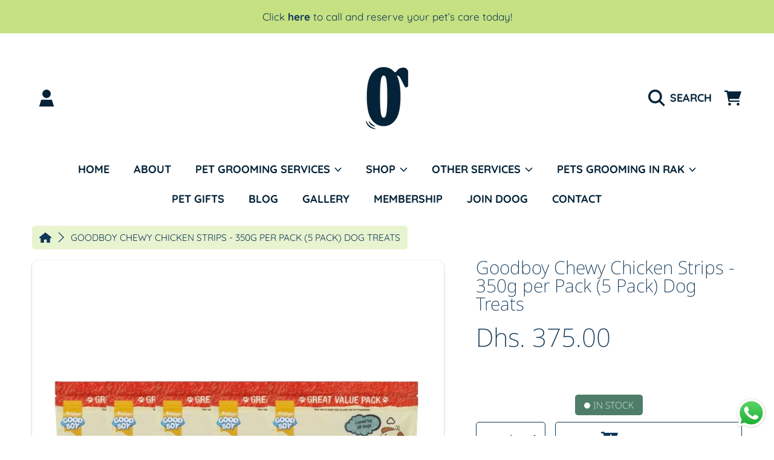

--- FILE ---
content_type: text/html; charset=utf-8
request_url: https://doog.ae/products/chewy-chicken-strips
body_size: 43576
content:

<!doctype html>
<html class="no-js" lang="en">
<head>
<meta name="google-site-verification" content="5gVpipXRGrw4an1Zi18-HlbWN3h-5jBU7A8NYOS3J9I" />
<!-- Google Tag Manager -->
<script>(function(w,d,s,l,i){w[l]=w[l]||[];w[l].push({'gtm.start':
new Date().getTime(),event:'gtm.js'});var f=d.getElementsByTagName(s)[0],
j=d.createElement(s),dl=l!='dataLayer'?'&l='+l:'';j.async=true;j.src=
'https://www.googletagmanager.com/gtm.js?id='+i+dl;f.parentNode.insertBefore(j,f);
})(window,document,'script','dataLayer','GTM-PK2W26CS');</script>
<!-- End Google Tag Manager --> 
  <meta charset="utf-8" />
  <meta http-equiv="X-UA-Compatible" content="IE=edge" />
  <meta name="viewport" content="height=device-height, width=device-width, initial-scale=1.0, minimum-scale=1.0, maximum-scale=5" />
  <meta name="theme-color" content="" />
  <link rel="canonical" href="https://doog.ae/products/chewy-chicken-strips">
  <link rel="preconnect" href="https://cdn.shopify.com" crossorigin><link rel="icon" type="image/png" href="//doog.ae/cdn/shop/files/Logomark_4.png?crop=center&height=32&v=1696508836&width=32"><link rel="preconnect" href="https://fonts.shopifycdn.com" crossorigin><title>
    Goodboy Chewy Chicken Strips - 350g per Pack (5 Pack) Dog Treats
 &ndash; Doog</title><meta name="description" content="Treat your dog to Chewy Chicken Strips - 350g per pack (5 pack). Made with 100% natural human-grade chicken breast meat, these treats are perfect for dogs with sensitive stomachs. Free from gluten, wheat, and cereals, and containing no artificial colors or flavors, these high-quality treats ensure your dog&#39;s health and happiness.">

<meta property="og:site_name" content="Doog">
<meta property="og:url" content="https://doog.ae/products/chewy-chicken-strips">
<meta property="og:title" content="Goodboy Chewy Chicken Strips - 350g per Pack (5 Pack) Dog Treats">
<meta property="og:type" content="product">
<meta property="og:description" content="Treat your dog to Chewy Chicken Strips - 350g per pack (5 pack). Made with 100% natural human-grade chicken breast meat, these treats are perfect for dogs with sensitive stomachs. Free from gluten, wheat, and cereals, and containing no artificial colors or flavors, these high-quality treats ensure your dog&#39;s health and happiness."><meta property="og:image" content="http://doog.ae/cdn/shop/files/Goodboy-Chewy-Chicken-Strips-350g-per-Pack-_5-Pack_-Dog-Treats-Doog-104721867.jpg?v=1720345585">
  <meta property="og:image:secure_url" content="https://doog.ae/cdn/shop/files/Goodboy-Chewy-Chicken-Strips-350g-per-Pack-_5-Pack_-Dog-Treats-Doog-104721867.jpg?v=1720345585">
  <meta property="og:image:width" content="1080">
  <meta property="og:image:height" content="1080"><meta property="og:price:amount" content="375.00">
  <meta property="og:price:currency" content="AED"><meta name="twitter:card" content="summary_large_image">
<meta name="twitter:title" content="Goodboy Chewy Chicken Strips - 350g per Pack (5 Pack) Dog Treats">
<meta name="twitter:description" content="Treat your dog to Chewy Chicken Strips - 350g per pack (5 pack). Made with 100% natural human-grade chicken breast meat, these treats are perfect for dogs with sensitive stomachs. Free from gluten, wheat, and cereals, and containing no artificial colors or flavors, these high-quality treats ensure your dog&#39;s health and happiness.">


  <script src="//doog.ae/cdn/shop/t/16/assets/fontawesome.js?v=36000162893355816461693589142" defer="defer"></script>
  <script src="//doog.ae/cdn/shop/t/16/assets/vendor.js?v=139688548581907271591693589142" defer="defer"></script>
  <script src="//doog.ae/cdn/shop/t/16/assets/constants.js?v=58251544750838685771693589139" defer="defer"></script>
  <script src="//doog.ae/cdn/shop/t/16/assets/pubsub.js?v=158357773527763999511693589145" defer="defer"></script>
  <script src="//doog.ae/cdn/shop/t/16/assets/global.js?v=23687688501019559941693589142" defer="defer"></script>
  <script src="//doog.ae/cdn/shop/t/16/assets/variants.js?v=10878112394182195731693589142" defer="defer"></script>
  <script src="//doog.ae/cdn/shop/t/16/assets/lite-gallery.js?v=94875188099143747681693589140" defer="defer"></script>

  <script>window.performance && window.performance.mark && window.performance.mark('shopify.content_for_header.start');</script><meta id="shopify-digital-wallet" name="shopify-digital-wallet" content="/81901125943/digital_wallets/dialog">
<meta name="shopify-checkout-api-token" content="09f72ce62722919c37a5cb0b7c19edc4">
<link rel="alternate" type="application/json+oembed" href="https://doog.ae/products/chewy-chicken-strips.oembed">
<script async="async" src="/checkouts/internal/preloads.js?locale=en-AE"></script>
<script id="apple-pay-shop-capabilities" type="application/json">{"shopId":81901125943,"countryCode":"AE","currencyCode":"AED","merchantCapabilities":["supports3DS"],"merchantId":"gid:\/\/shopify\/Shop\/81901125943","merchantName":"Doog","requiredBillingContactFields":["postalAddress","email"],"requiredShippingContactFields":["postalAddress","email"],"shippingType":"shipping","supportedNetworks":["visa","masterCard","amex"],"total":{"type":"pending","label":"Doog","amount":"1.00"},"shopifyPaymentsEnabled":false,"supportsSubscriptions":false}</script>
<script id="shopify-features" type="application/json">{"accessToken":"09f72ce62722919c37a5cb0b7c19edc4","betas":["rich-media-storefront-analytics"],"domain":"doog.ae","predictiveSearch":true,"shopId":81901125943,"locale":"en"}</script>
<script>var Shopify = Shopify || {};
Shopify.shop = "bb10ce.myshopify.com";
Shopify.locale = "en";
Shopify.currency = {"active":"AED","rate":"1.0"};
Shopify.country = "AE";
Shopify.theme = {"name":"Honey","id":159466357047,"schema_name":"Honey","schema_version":"4.0.0","theme_store_id":2160,"role":"main"};
Shopify.theme.handle = "null";
Shopify.theme.style = {"id":null,"handle":null};
Shopify.cdnHost = "doog.ae/cdn";
Shopify.routes = Shopify.routes || {};
Shopify.routes.root = "/";</script>
<script type="module">!function(o){(o.Shopify=o.Shopify||{}).modules=!0}(window);</script>
<script>!function(o){function n(){var o=[];function n(){o.push(Array.prototype.slice.apply(arguments))}return n.q=o,n}var t=o.Shopify=o.Shopify||{};t.loadFeatures=n(),t.autoloadFeatures=n()}(window);</script>
<script id="shop-js-analytics" type="application/json">{"pageType":"product"}</script>
<script defer="defer" async type="module" src="//doog.ae/cdn/shopifycloud/shop-js/modules/v2/client.init-shop-cart-sync_BApSsMSl.en.esm.js"></script>
<script defer="defer" async type="module" src="//doog.ae/cdn/shopifycloud/shop-js/modules/v2/chunk.common_CBoos6YZ.esm.js"></script>
<script type="module">
  await import("//doog.ae/cdn/shopifycloud/shop-js/modules/v2/client.init-shop-cart-sync_BApSsMSl.en.esm.js");
await import("//doog.ae/cdn/shopifycloud/shop-js/modules/v2/chunk.common_CBoos6YZ.esm.js");

  window.Shopify.SignInWithShop?.initShopCartSync?.({"fedCMEnabled":true,"windoidEnabled":true});

</script>
<script id="__st">var __st={"a":81901125943,"offset":14400,"reqid":"9857d33b-0d48-48d1-8af7-7de6772430f6-1768896780","pageurl":"doog.ae\/products\/chewy-chicken-strips","u":"5b75876f006b","p":"product","rtyp":"product","rid":9690015334711};</script>
<script>window.ShopifyPaypalV4VisibilityTracking = true;</script>
<script id="captcha-bootstrap">!function(){'use strict';const t='contact',e='account',n='new_comment',o=[[t,t],['blogs',n],['comments',n],[t,'customer']],c=[[e,'customer_login'],[e,'guest_login'],[e,'recover_customer_password'],[e,'create_customer']],r=t=>t.map((([t,e])=>`form[action*='/${t}']:not([data-nocaptcha='true']) input[name='form_type'][value='${e}']`)).join(','),a=t=>()=>t?[...document.querySelectorAll(t)].map((t=>t.form)):[];function s(){const t=[...o],e=r(t);return a(e)}const i='password',u='form_key',d=['recaptcha-v3-token','g-recaptcha-response','h-captcha-response',i],f=()=>{try{return window.sessionStorage}catch{return}},m='__shopify_v',_=t=>t.elements[u];function p(t,e,n=!1){try{const o=window.sessionStorage,c=JSON.parse(o.getItem(e)),{data:r}=function(t){const{data:e,action:n}=t;return t[m]||n?{data:e,action:n}:{data:t,action:n}}(c);for(const[e,n]of Object.entries(r))t.elements[e]&&(t.elements[e].value=n);n&&o.removeItem(e)}catch(o){console.error('form repopulation failed',{error:o})}}const l='form_type',E='cptcha';function T(t){t.dataset[E]=!0}const w=window,h=w.document,L='Shopify',v='ce_forms',y='captcha';let A=!1;((t,e)=>{const n=(g='f06e6c50-85a8-45c8-87d0-21a2b65856fe',I='https://cdn.shopify.com/shopifycloud/storefront-forms-hcaptcha/ce_storefront_forms_captcha_hcaptcha.v1.5.2.iife.js',D={infoText:'Protected by hCaptcha',privacyText:'Privacy',termsText:'Terms'},(t,e,n)=>{const o=w[L][v],c=o.bindForm;if(c)return c(t,g,e,D).then(n);var r;o.q.push([[t,g,e,D],n]),r=I,A||(h.body.append(Object.assign(h.createElement('script'),{id:'captcha-provider',async:!0,src:r})),A=!0)});var g,I,D;w[L]=w[L]||{},w[L][v]=w[L][v]||{},w[L][v].q=[],w[L][y]=w[L][y]||{},w[L][y].protect=function(t,e){n(t,void 0,e),T(t)},Object.freeze(w[L][y]),function(t,e,n,w,h,L){const[v,y,A,g]=function(t,e,n){const i=e?o:[],u=t?c:[],d=[...i,...u],f=r(d),m=r(i),_=r(d.filter((([t,e])=>n.includes(e))));return[a(f),a(m),a(_),s()]}(w,h,L),I=t=>{const e=t.target;return e instanceof HTMLFormElement?e:e&&e.form},D=t=>v().includes(t);t.addEventListener('submit',(t=>{const e=I(t);if(!e)return;const n=D(e)&&!e.dataset.hcaptchaBound&&!e.dataset.recaptchaBound,o=_(e),c=g().includes(e)&&(!o||!o.value);(n||c)&&t.preventDefault(),c&&!n&&(function(t){try{if(!f())return;!function(t){const e=f();if(!e)return;const n=_(t);if(!n)return;const o=n.value;o&&e.removeItem(o)}(t);const e=Array.from(Array(32),(()=>Math.random().toString(36)[2])).join('');!function(t,e){_(t)||t.append(Object.assign(document.createElement('input'),{type:'hidden',name:u})),t.elements[u].value=e}(t,e),function(t,e){const n=f();if(!n)return;const o=[...t.querySelectorAll(`input[type='${i}']`)].map((({name:t})=>t)),c=[...d,...o],r={};for(const[a,s]of new FormData(t).entries())c.includes(a)||(r[a]=s);n.setItem(e,JSON.stringify({[m]:1,action:t.action,data:r}))}(t,e)}catch(e){console.error('failed to persist form',e)}}(e),e.submit())}));const S=(t,e)=>{t&&!t.dataset[E]&&(n(t,e.some((e=>e===t))),T(t))};for(const o of['focusin','change'])t.addEventListener(o,(t=>{const e=I(t);D(e)&&S(e,y())}));const B=e.get('form_key'),M=e.get(l),P=B&&M;t.addEventListener('DOMContentLoaded',(()=>{const t=y();if(P)for(const e of t)e.elements[l].value===M&&p(e,B);[...new Set([...A(),...v().filter((t=>'true'===t.dataset.shopifyCaptcha))])].forEach((e=>S(e,t)))}))}(h,new URLSearchParams(w.location.search),n,t,e,['guest_login'])})(!0,!0)}();</script>
<script integrity="sha256-4kQ18oKyAcykRKYeNunJcIwy7WH5gtpwJnB7kiuLZ1E=" data-source-attribution="shopify.loadfeatures" defer="defer" src="//doog.ae/cdn/shopifycloud/storefront/assets/storefront/load_feature-a0a9edcb.js" crossorigin="anonymous"></script>
<script data-source-attribution="shopify.dynamic_checkout.dynamic.init">var Shopify=Shopify||{};Shopify.PaymentButton=Shopify.PaymentButton||{isStorefrontPortableWallets:!0,init:function(){window.Shopify.PaymentButton.init=function(){};var t=document.createElement("script");t.src="https://doog.ae/cdn/shopifycloud/portable-wallets/latest/portable-wallets.en.js",t.type="module",document.head.appendChild(t)}};
</script>
<script data-source-attribution="shopify.dynamic_checkout.buyer_consent">
  function portableWalletsHideBuyerConsent(e){var t=document.getElementById("shopify-buyer-consent"),n=document.getElementById("shopify-subscription-policy-button");t&&n&&(t.classList.add("hidden"),t.setAttribute("aria-hidden","true"),n.removeEventListener("click",e))}function portableWalletsShowBuyerConsent(e){var t=document.getElementById("shopify-buyer-consent"),n=document.getElementById("shopify-subscription-policy-button");t&&n&&(t.classList.remove("hidden"),t.removeAttribute("aria-hidden"),n.addEventListener("click",e))}window.Shopify?.PaymentButton&&(window.Shopify.PaymentButton.hideBuyerConsent=portableWalletsHideBuyerConsent,window.Shopify.PaymentButton.showBuyerConsent=portableWalletsShowBuyerConsent);
</script>
<script>
  function portableWalletsCleanup(e){e&&e.src&&console.error("Failed to load portable wallets script "+e.src);var t=document.querySelectorAll("shopify-accelerated-checkout .shopify-payment-button__skeleton, shopify-accelerated-checkout-cart .wallet-cart-button__skeleton"),e=document.getElementById("shopify-buyer-consent");for(let e=0;e<t.length;e++)t[e].remove();e&&e.remove()}function portableWalletsNotLoadedAsModule(e){e instanceof ErrorEvent&&"string"==typeof e.message&&e.message.includes("import.meta")&&"string"==typeof e.filename&&e.filename.includes("portable-wallets")&&(window.removeEventListener("error",portableWalletsNotLoadedAsModule),window.Shopify.PaymentButton.failedToLoad=e,"loading"===document.readyState?document.addEventListener("DOMContentLoaded",window.Shopify.PaymentButton.init):window.Shopify.PaymentButton.init())}window.addEventListener("error",portableWalletsNotLoadedAsModule);
</script>

<script type="module" src="https://doog.ae/cdn/shopifycloud/portable-wallets/latest/portable-wallets.en.js" onError="portableWalletsCleanup(this)" crossorigin="anonymous"></script>
<script nomodule>
  document.addEventListener("DOMContentLoaded", portableWalletsCleanup);
</script>

<link id="shopify-accelerated-checkout-styles" rel="stylesheet" media="screen" href="https://doog.ae/cdn/shopifycloud/portable-wallets/latest/accelerated-checkout-backwards-compat.css" crossorigin="anonymous">
<style id="shopify-accelerated-checkout-cart">
        #shopify-buyer-consent {
  margin-top: 1em;
  display: inline-block;
  width: 100%;
}

#shopify-buyer-consent.hidden {
  display: none;
}

#shopify-subscription-policy-button {
  background: none;
  border: none;
  padding: 0;
  text-decoration: underline;
  font-size: inherit;
  cursor: pointer;
}

#shopify-subscription-policy-button::before {
  box-shadow: none;
}

      </style>
<script id="sections-script" data-sections="announcement-bar,header,newsletter" defer="defer" src="//doog.ae/cdn/shop/t/16/compiled_assets/scripts.js?v=2995"></script>
<script>window.performance && window.performance.mark && window.performance.mark('shopify.content_for_header.end');</script>

  

  <style data-shopify>
    @font-face {
  font-family: Quicksand;
  font-weight: 400;
  font-style: normal;
  font-display: swap;
  src: url("//doog.ae/cdn/fonts/quicksand/quicksand_n4.bf8322a9d1da765aa396ad7b6eeb81930a6214de.woff2") format("woff2"),
       url("//doog.ae/cdn/fonts/quicksand/quicksand_n4.fa4cbd232d3483059e72b11f7239959a64c98426.woff") format("woff");
}

    @font-face {
  font-family: Quicksand;
  font-weight: 700;
  font-style: normal;
  font-display: swap;
  src: url("//doog.ae/cdn/fonts/quicksand/quicksand_n7.d375fe11182475f82f7bb6306a0a0e4018995610.woff2") format("woff2"),
       url("//doog.ae/cdn/fonts/quicksand/quicksand_n7.8ac2ae2fc4b90ef79aaa7aedb927d39f9f9aa3f4.woff") format("woff");
}

    
    
    @font-face {
  font-family: "Noto Sans";
  font-weight: 200;
  font-style: normal;
  font-display: swap;
  src: url("//doog.ae/cdn/fonts/noto_sans/notosans_n2.71f26153a1d934f69d862878dadcff5e98b9f27c.woff2") format("woff2"),
       url("//doog.ae/cdn/fonts/noto_sans/notosans_n2.a5558851bef2e1362d4260bfb36d2889250b9107.woff") format("woff");
}

    @font-face {
  font-family: Quicksand;
  font-weight: 300;
  font-style: normal;
  font-display: swap;
  src: url("//doog.ae/cdn/fonts/quicksand/quicksand_n3.c2ef0e492caecbdb8e327c69b68cd550e0c0f353.woff2") format("woff2"),
       url("//doog.ae/cdn/fonts/quicksand/quicksand_n3.a05833ef989fa46d75b96396c21ab4abf30abf2e.woff") format("woff");
}

    @font-face {
  font-family: "Noto Sans";
  font-weight: 200;
  font-style: italic;
  font-display: swap;
  src: url("//doog.ae/cdn/fonts/noto_sans/notosans_i2.72441ab816f0162f699f882acc0ab5f89b963c52.woff2") format("woff2"),
       url("//doog.ae/cdn/fonts/noto_sans/notosans_i2.75648a48d942e052da0153525466346c0dee846a.woff") format("woff");
}


    :root {
      --font-heading-family: "Noto Sans", sans-serif;
      --font-heading-style: normal;
      --font-heading-weight: 200;
      --font-heading-line-height: 1;

      --font-body-family: Quicksand, sans-serif;
      --font-body-style: normal;
      --font-body-weight: 400;
      --font-body-weight-bold: 700;

      --font-button-family: Quicksand, sans-serif;
      --font-button-style: normal;
      --font-button-weight: 300;

      --font-accent-family: "Noto Sans", sans-serif;
      --font-accent-style: italic;
      --font-accent-weight: 200;

      --font-subheading-family: "Noto Sans", sans-serif;
      --font-subheading-style: normal;
      --font-subheading-weight: 200;
      --font-subheading-scale: 0.9090909090909091;

      --font-price-family: "Noto Sans", sans-serif;
      --font-price-style: normal;
      --font-price-weight: 200;
      --font-price-scale: 0.9090909090909091;

      --font-body-scale: 1.1;
      --font-heading-scale: 0.9090909090909091;

      --color-base-primary-background: 255, 255, 255;
      --color-base-primary-text-1: 16, 55, 88;
      --color-base-primary-text-2: 16, 55, 88;
      --color-base-primary-button: 16, 55, 88;
      --color-base-primary-button-text: 244, 240, 229;
      --color-base-errors-1: 169, 69, 59;
      --color-base-alt-background-1: 197, 225, 130;
      --color-base-alt-1-text-1: 16, 55, 88;
      --color-base-alt-1-text-2: 255, 255, 255;
      --color-base-alt-button-1: 16, 55, 88;
      --color-base-alt-button-text-1: 244, 240, 229;
      --color-base-errors-2: 255, 255, 255;
      --color-base-alt-background-2: 16, 55, 88;
      --color-base-alt-2-text-1: 255, 255, 255;
      --color-base-alt-2-text-2: 197, 225, 130;
      --color-base-alt-button-2: 16, 55, 88;
      --color-base-alt-button-text-2: 244, 240, 229;
      --color-base-errors-3: 169, 69, 59;
      --color-base-alt-background-3: 235, 100, 70;
      --color-base-alt-3-text-1: 255, 255, 255;
      --color-base-alt-3-text-2: 16, 55, 88;
      --color-base-alt-button-3: 255, 255, 255;
      --color-base-alt-button-text-3: 50, 38, 30;
      --color-base-errors-4: 255, 255, 255;
      --color-base-background-modal: 223, 238, 187;
      --color-base-modal-text-1: 16, 55, 88;
      --color-base-modal-text-2: 16, 55, 88;
      --color-base-modal-button: 255, 255, 255;
      --color-base-modal-button-text: 16, 55, 88;
      --color-base-errors-5: 169, 69, 59;
      --color-base-sale: 169, 69, 59;
      --color-base-promo-tag-background: 169, 69, 59;
      --color-base-promo-tag-text: 255, 255, 255;
      --color-base-notification: 78, 126, 106;
      --color-base-notification-text: 255, 255, 255;

      --page-width: 75rem;
      --page-width-margin: 2rem;

      --border-radius: 1.0;
    }

    *,
    *::before,
    *::after {
      box-sizing: inherit;
    }

    html {
      box-sizing: border-box;
      font-size: calc(var(--font-body-scale) * 100%);
    }

    body {
      display: grid;
      grid-template-rows: auto auto 1fr auto;
      grid-template-columns: 100%;
      min-height: 100%;
      margin: 0;
      font-size: 1rem;
      line-height: calc(1 + 0.25 / var(--font-body-scale));
      font-family: var(--font-body-family);
      font-style: var(--font-body-style);
      font-weight: var(--font-body-weight);
    }

    @media screen and (max-width: 768px) {
      body {
        font-size: 1.0625rem;
      }
    }
  </style>

  <link rel="preload" href="//doog.ae/cdn/shop/t/16/assets/slick.css?v=98340474046176884051693589140" as="style" onload="this.onload=null;this.rel='stylesheet'">
  <noscript><link rel="stylesheet" href="//doog.ae/cdn/shop/t/16/assets/slick.css?v=98340474046176884051693589140"></noscript>
  <link href="//doog.ae/cdn/shop/t/16/assets/slick-theme.css?v=121597243202618262381693589141" rel="stylesheet" type="text/css" media="all" />
  <link href="//doog.ae/cdn/shop/t/16/assets/base.css?v=29417699803237819251693589145" rel="stylesheet" type="text/css" media="all" />
<link rel="preload" as="font" href="//doog.ae/cdn/fonts/quicksand/quicksand_n4.bf8322a9d1da765aa396ad7b6eeb81930a6214de.woff2" type="font/woff2" crossorigin><link rel="preload" as="font" href="//doog.ae/cdn/fonts/noto_sans/notosans_n2.71f26153a1d934f69d862878dadcff5e98b9f27c.woff2" type="font/woff2" crossorigin><link rel="preload" as="font" href="//doog.ae/cdn/fonts/quicksand/quicksand_n3.c2ef0e492caecbdb8e327c69b68cd550e0c0f353.woff2" type="font/woff2" crossorigin><link rel="preload" as="font" href="//doog.ae/cdn/fonts/noto_sans/notosans_i2.72441ab816f0162f699f882acc0ab5f89b963c52.woff2" type="font/woff2" crossorigin><link rel="stylesheet" href="//doog.ae/cdn/shop/t/16/assets/component-predictive-search.css?v=88217863069343047591693589141" media="print" onload="this.media='all'"><script>
    document.documentElement.className = document.documentElement.className.replace('no-js', 'js');

    if (Shopify.designMode) {
      document.documentElement.classList.add('shopify-design-mode');
    }
  </script>


  <!-- Google tag (gtag.js) -->
<script async src="https://www.googletagmanager.com/gtag/js?id=G-7C7GHM68NW"></script>
<script>
  window.dataLayer = window.dataLayer || [];
  function gtag(){dataLayer.push(arguments);}
  gtag('js', new Date());

  gtag('config', 'G-7C7GHM68NW');
</script>
  
  <meta name="google-site-verification" content="7elta6fJzk8u4M8GbeWo0UJwGqibudahGe9uSeYgmeA" />
  
<script src="https://cdn.shopify.com/extensions/019b6dda-9f81-7c8b-b5f5-7756ae4a26fb/dondy-whatsapp-chat-widget-85/assets/ChatBubble.js" type="text/javascript" defer="defer"></script>
<link href="https://cdn.shopify.com/extensions/019b6dda-9f81-7c8b-b5f5-7756ae4a26fb/dondy-whatsapp-chat-widget-85/assets/ChatBubble.css" rel="stylesheet" type="text/css" media="all">
<link href="https://monorail-edge.shopifysvc.com" rel="dns-prefetch">
<script>(function(){if ("sendBeacon" in navigator && "performance" in window) {try {var session_token_from_headers = performance.getEntriesByType('navigation')[0].serverTiming.find(x => x.name == '_s').description;} catch {var session_token_from_headers = undefined;}var session_cookie_matches = document.cookie.match(/_shopify_s=([^;]*)/);var session_token_from_cookie = session_cookie_matches && session_cookie_matches.length === 2 ? session_cookie_matches[1] : "";var session_token = session_token_from_headers || session_token_from_cookie || "";function handle_abandonment_event(e) {var entries = performance.getEntries().filter(function(entry) {return /monorail-edge.shopifysvc.com/.test(entry.name);});if (!window.abandonment_tracked && entries.length === 0) {window.abandonment_tracked = true;var currentMs = Date.now();var navigation_start = performance.timing.navigationStart;var payload = {shop_id: 81901125943,url: window.location.href,navigation_start,duration: currentMs - navigation_start,session_token,page_type: "product"};window.navigator.sendBeacon("https://monorail-edge.shopifysvc.com/v1/produce", JSON.stringify({schema_id: "online_store_buyer_site_abandonment/1.1",payload: payload,metadata: {event_created_at_ms: currentMs,event_sent_at_ms: currentMs}}));}}window.addEventListener('pagehide', handle_abandonment_event);}}());</script>
<script id="web-pixels-manager-setup">(function e(e,d,r,n,o){if(void 0===o&&(o={}),!Boolean(null===(a=null===(i=window.Shopify)||void 0===i?void 0:i.analytics)||void 0===a?void 0:a.replayQueue)){var i,a;window.Shopify=window.Shopify||{};var t=window.Shopify;t.analytics=t.analytics||{};var s=t.analytics;s.replayQueue=[],s.publish=function(e,d,r){return s.replayQueue.push([e,d,r]),!0};try{self.performance.mark("wpm:start")}catch(e){}var l=function(){var e={modern:/Edge?\/(1{2}[4-9]|1[2-9]\d|[2-9]\d{2}|\d{4,})\.\d+(\.\d+|)|Firefox\/(1{2}[4-9]|1[2-9]\d|[2-9]\d{2}|\d{4,})\.\d+(\.\d+|)|Chrom(ium|e)\/(9{2}|\d{3,})\.\d+(\.\d+|)|(Maci|X1{2}).+ Version\/(15\.\d+|(1[6-9]|[2-9]\d|\d{3,})\.\d+)([,.]\d+|)( \(\w+\)|)( Mobile\/\w+|) Safari\/|Chrome.+OPR\/(9{2}|\d{3,})\.\d+\.\d+|(CPU[ +]OS|iPhone[ +]OS|CPU[ +]iPhone|CPU IPhone OS|CPU iPad OS)[ +]+(15[._]\d+|(1[6-9]|[2-9]\d|\d{3,})[._]\d+)([._]\d+|)|Android:?[ /-](13[3-9]|1[4-9]\d|[2-9]\d{2}|\d{4,})(\.\d+|)(\.\d+|)|Android.+Firefox\/(13[5-9]|1[4-9]\d|[2-9]\d{2}|\d{4,})\.\d+(\.\d+|)|Android.+Chrom(ium|e)\/(13[3-9]|1[4-9]\d|[2-9]\d{2}|\d{4,})\.\d+(\.\d+|)|SamsungBrowser\/([2-9]\d|\d{3,})\.\d+/,legacy:/Edge?\/(1[6-9]|[2-9]\d|\d{3,})\.\d+(\.\d+|)|Firefox\/(5[4-9]|[6-9]\d|\d{3,})\.\d+(\.\d+|)|Chrom(ium|e)\/(5[1-9]|[6-9]\d|\d{3,})\.\d+(\.\d+|)([\d.]+$|.*Safari\/(?![\d.]+ Edge\/[\d.]+$))|(Maci|X1{2}).+ Version\/(10\.\d+|(1[1-9]|[2-9]\d|\d{3,})\.\d+)([,.]\d+|)( \(\w+\)|)( Mobile\/\w+|) Safari\/|Chrome.+OPR\/(3[89]|[4-9]\d|\d{3,})\.\d+\.\d+|(CPU[ +]OS|iPhone[ +]OS|CPU[ +]iPhone|CPU IPhone OS|CPU iPad OS)[ +]+(10[._]\d+|(1[1-9]|[2-9]\d|\d{3,})[._]\d+)([._]\d+|)|Android:?[ /-](13[3-9]|1[4-9]\d|[2-9]\d{2}|\d{4,})(\.\d+|)(\.\d+|)|Mobile Safari.+OPR\/([89]\d|\d{3,})\.\d+\.\d+|Android.+Firefox\/(13[5-9]|1[4-9]\d|[2-9]\d{2}|\d{4,})\.\d+(\.\d+|)|Android.+Chrom(ium|e)\/(13[3-9]|1[4-9]\d|[2-9]\d{2}|\d{4,})\.\d+(\.\d+|)|Android.+(UC? ?Browser|UCWEB|U3)[ /]?(15\.([5-9]|\d{2,})|(1[6-9]|[2-9]\d|\d{3,})\.\d+)\.\d+|SamsungBrowser\/(5\.\d+|([6-9]|\d{2,})\.\d+)|Android.+MQ{2}Browser\/(14(\.(9|\d{2,})|)|(1[5-9]|[2-9]\d|\d{3,})(\.\d+|))(\.\d+|)|K[Aa][Ii]OS\/(3\.\d+|([4-9]|\d{2,})\.\d+)(\.\d+|)/},d=e.modern,r=e.legacy,n=navigator.userAgent;return n.match(d)?"modern":n.match(r)?"legacy":"unknown"}(),u="modern"===l?"modern":"legacy",c=(null!=n?n:{modern:"",legacy:""})[u],f=function(e){return[e.baseUrl,"/wpm","/b",e.hashVersion,"modern"===e.buildTarget?"m":"l",".js"].join("")}({baseUrl:d,hashVersion:r,buildTarget:u}),m=function(e){var d=e.version,r=e.bundleTarget,n=e.surface,o=e.pageUrl,i=e.monorailEndpoint;return{emit:function(e){var a=e.status,t=e.errorMsg,s=(new Date).getTime(),l=JSON.stringify({metadata:{event_sent_at_ms:s},events:[{schema_id:"web_pixels_manager_load/3.1",payload:{version:d,bundle_target:r,page_url:o,status:a,surface:n,error_msg:t},metadata:{event_created_at_ms:s}}]});if(!i)return console&&console.warn&&console.warn("[Web Pixels Manager] No Monorail endpoint provided, skipping logging."),!1;try{return self.navigator.sendBeacon.bind(self.navigator)(i,l)}catch(e){}var u=new XMLHttpRequest;try{return u.open("POST",i,!0),u.setRequestHeader("Content-Type","text/plain"),u.send(l),!0}catch(e){return console&&console.warn&&console.warn("[Web Pixels Manager] Got an unhandled error while logging to Monorail."),!1}}}}({version:r,bundleTarget:l,surface:e.surface,pageUrl:self.location.href,monorailEndpoint:e.monorailEndpoint});try{o.browserTarget=l,function(e){var d=e.src,r=e.async,n=void 0===r||r,o=e.onload,i=e.onerror,a=e.sri,t=e.scriptDataAttributes,s=void 0===t?{}:t,l=document.createElement("script"),u=document.querySelector("head"),c=document.querySelector("body");if(l.async=n,l.src=d,a&&(l.integrity=a,l.crossOrigin="anonymous"),s)for(var f in s)if(Object.prototype.hasOwnProperty.call(s,f))try{l.dataset[f]=s[f]}catch(e){}if(o&&l.addEventListener("load",o),i&&l.addEventListener("error",i),u)u.appendChild(l);else{if(!c)throw new Error("Did not find a head or body element to append the script");c.appendChild(l)}}({src:f,async:!0,onload:function(){if(!function(){var e,d;return Boolean(null===(d=null===(e=window.Shopify)||void 0===e?void 0:e.analytics)||void 0===d?void 0:d.initialized)}()){var d=window.webPixelsManager.init(e)||void 0;if(d){var r=window.Shopify.analytics;r.replayQueue.forEach((function(e){var r=e[0],n=e[1],o=e[2];d.publishCustomEvent(r,n,o)})),r.replayQueue=[],r.publish=d.publishCustomEvent,r.visitor=d.visitor,r.initialized=!0}}},onerror:function(){return m.emit({status:"failed",errorMsg:"".concat(f," has failed to load")})},sri:function(e){var d=/^sha384-[A-Za-z0-9+/=]+$/;return"string"==typeof e&&d.test(e)}(c)?c:"",scriptDataAttributes:o}),m.emit({status:"loading"})}catch(e){m.emit({status:"failed",errorMsg:(null==e?void 0:e.message)||"Unknown error"})}}})({shopId: 81901125943,storefrontBaseUrl: "https://doog.ae",extensionsBaseUrl: "https://extensions.shopifycdn.com/cdn/shopifycloud/web-pixels-manager",monorailEndpoint: "https://monorail-edge.shopifysvc.com/unstable/produce_batch",surface: "storefront-renderer",enabledBetaFlags: ["2dca8a86"],webPixelsConfigList: [{"id":"1415545143","configuration":"{\"webPixelName\":\"Judge.me\"}","eventPayloadVersion":"v1","runtimeContext":"STRICT","scriptVersion":"34ad157958823915625854214640f0bf","type":"APP","apiClientId":683015,"privacyPurposes":["ANALYTICS"],"dataSharingAdjustments":{"protectedCustomerApprovalScopes":["read_customer_email","read_customer_name","read_customer_personal_data","read_customer_phone"]}},{"id":"812974391","configuration":"{\"config\":\"{\\\"pixel_id\\\":\\\"G-PNXY6KL2Y0\\\",\\\"gtag_events\\\":[{\\\"type\\\":\\\"purchase\\\",\\\"action_label\\\":\\\"G-PNXY6KL2Y0\\\"},{\\\"type\\\":\\\"page_view\\\",\\\"action_label\\\":\\\"G-PNXY6KL2Y0\\\"},{\\\"type\\\":\\\"view_item\\\",\\\"action_label\\\":\\\"G-PNXY6KL2Y0\\\"},{\\\"type\\\":\\\"search\\\",\\\"action_label\\\":\\\"G-PNXY6KL2Y0\\\"},{\\\"type\\\":\\\"add_to_cart\\\",\\\"action_label\\\":\\\"G-PNXY6KL2Y0\\\"},{\\\"type\\\":\\\"begin_checkout\\\",\\\"action_label\\\":\\\"G-PNXY6KL2Y0\\\"},{\\\"type\\\":\\\"add_payment_info\\\",\\\"action_label\\\":\\\"G-PNXY6KL2Y0\\\"}],\\\"enable_monitoring_mode\\\":false}\"}","eventPayloadVersion":"v1","runtimeContext":"OPEN","scriptVersion":"b2a88bafab3e21179ed38636efcd8a93","type":"APP","apiClientId":1780363,"privacyPurposes":[],"dataSharingAdjustments":{"protectedCustomerApprovalScopes":["read_customer_address","read_customer_email","read_customer_name","read_customer_personal_data","read_customer_phone"]}},{"id":"733282615","configuration":"{\"myshopifyDomain\":\"bb10ce.myshopify.com\"}","eventPayloadVersion":"v1","runtimeContext":"STRICT","scriptVersion":"23b97d18e2aa74363140dc29c9284e87","type":"APP","apiClientId":2775569,"privacyPurposes":["ANALYTICS","MARKETING","SALE_OF_DATA"],"dataSharingAdjustments":{"protectedCustomerApprovalScopes":["read_customer_address","read_customer_email","read_customer_name","read_customer_phone","read_customer_personal_data"]}},{"id":"shopify-app-pixel","configuration":"{}","eventPayloadVersion":"v1","runtimeContext":"STRICT","scriptVersion":"0450","apiClientId":"shopify-pixel","type":"APP","privacyPurposes":["ANALYTICS","MARKETING"]},{"id":"shopify-custom-pixel","eventPayloadVersion":"v1","runtimeContext":"LAX","scriptVersion":"0450","apiClientId":"shopify-pixel","type":"CUSTOM","privacyPurposes":["ANALYTICS","MARKETING"]}],isMerchantRequest: false,initData: {"shop":{"name":"Doog","paymentSettings":{"currencyCode":"AED"},"myshopifyDomain":"bb10ce.myshopify.com","countryCode":"AE","storefrontUrl":"https:\/\/doog.ae"},"customer":null,"cart":null,"checkout":null,"productVariants":[{"price":{"amount":375.0,"currencyCode":"AED"},"product":{"title":"Goodboy Chewy Chicken Strips - 350g per Pack (5 Pack) Dog Treats","vendor":"Doog","id":"9690015334711","untranslatedTitle":"Goodboy Chewy Chicken Strips - 350g per Pack (5 Pack) Dog Treats","url":"\/products\/chewy-chicken-strips","type":""},"id":"49275580743991","image":{"src":"\/\/doog.ae\/cdn\/shop\/files\/Goodboy-Chewy-Chicken-Strips-350g-per-Pack-_5-Pack_-Dog-Treats-Doog-104721867.jpg?v=1720345585"},"sku":"500","title":"Default Title","untranslatedTitle":"Default Title"}],"purchasingCompany":null},},"https://doog.ae/cdn","fcfee988w5aeb613cpc8e4bc33m6693e112",{"modern":"","legacy":""},{"shopId":"81901125943","storefrontBaseUrl":"https:\/\/doog.ae","extensionBaseUrl":"https:\/\/extensions.shopifycdn.com\/cdn\/shopifycloud\/web-pixels-manager","surface":"storefront-renderer","enabledBetaFlags":"[\"2dca8a86\"]","isMerchantRequest":"false","hashVersion":"fcfee988w5aeb613cpc8e4bc33m6693e112","publish":"custom","events":"[[\"page_viewed\",{}],[\"product_viewed\",{\"productVariant\":{\"price\":{\"amount\":375.0,\"currencyCode\":\"AED\"},\"product\":{\"title\":\"Goodboy Chewy Chicken Strips - 350g per Pack (5 Pack) Dog Treats\",\"vendor\":\"Doog\",\"id\":\"9690015334711\",\"untranslatedTitle\":\"Goodboy Chewy Chicken Strips - 350g per Pack (5 Pack) Dog Treats\",\"url\":\"\/products\/chewy-chicken-strips\",\"type\":\"\"},\"id\":\"49275580743991\",\"image\":{\"src\":\"\/\/doog.ae\/cdn\/shop\/files\/Goodboy-Chewy-Chicken-Strips-350g-per-Pack-_5-Pack_-Dog-Treats-Doog-104721867.jpg?v=1720345585\"},\"sku\":\"500\",\"title\":\"Default Title\",\"untranslatedTitle\":\"Default Title\"}}]]"});</script><script>
  window.ShopifyAnalytics = window.ShopifyAnalytics || {};
  window.ShopifyAnalytics.meta = window.ShopifyAnalytics.meta || {};
  window.ShopifyAnalytics.meta.currency = 'AED';
  var meta = {"product":{"id":9690015334711,"gid":"gid:\/\/shopify\/Product\/9690015334711","vendor":"Doog","type":"","handle":"chewy-chicken-strips","variants":[{"id":49275580743991,"price":37500,"name":"Goodboy Chewy Chicken Strips - 350g per Pack (5 Pack) Dog Treats","public_title":null,"sku":"500"}],"remote":false},"page":{"pageType":"product","resourceType":"product","resourceId":9690015334711,"requestId":"9857d33b-0d48-48d1-8af7-7de6772430f6-1768896780"}};
  for (var attr in meta) {
    window.ShopifyAnalytics.meta[attr] = meta[attr];
  }
</script>
<script class="analytics">
  (function () {
    var customDocumentWrite = function(content) {
      var jquery = null;

      if (window.jQuery) {
        jquery = window.jQuery;
      } else if (window.Checkout && window.Checkout.$) {
        jquery = window.Checkout.$;
      }

      if (jquery) {
        jquery('body').append(content);
      }
    };

    var hasLoggedConversion = function(token) {
      if (token) {
        return document.cookie.indexOf('loggedConversion=' + token) !== -1;
      }
      return false;
    }

    var setCookieIfConversion = function(token) {
      if (token) {
        var twoMonthsFromNow = new Date(Date.now());
        twoMonthsFromNow.setMonth(twoMonthsFromNow.getMonth() + 2);

        document.cookie = 'loggedConversion=' + token + '; expires=' + twoMonthsFromNow;
      }
    }

    var trekkie = window.ShopifyAnalytics.lib = window.trekkie = window.trekkie || [];
    if (trekkie.integrations) {
      return;
    }
    trekkie.methods = [
      'identify',
      'page',
      'ready',
      'track',
      'trackForm',
      'trackLink'
    ];
    trekkie.factory = function(method) {
      return function() {
        var args = Array.prototype.slice.call(arguments);
        args.unshift(method);
        trekkie.push(args);
        return trekkie;
      };
    };
    for (var i = 0; i < trekkie.methods.length; i++) {
      var key = trekkie.methods[i];
      trekkie[key] = trekkie.factory(key);
    }
    trekkie.load = function(config) {
      trekkie.config = config || {};
      trekkie.config.initialDocumentCookie = document.cookie;
      var first = document.getElementsByTagName('script')[0];
      var script = document.createElement('script');
      script.type = 'text/javascript';
      script.onerror = function(e) {
        var scriptFallback = document.createElement('script');
        scriptFallback.type = 'text/javascript';
        scriptFallback.onerror = function(error) {
                var Monorail = {
      produce: function produce(monorailDomain, schemaId, payload) {
        var currentMs = new Date().getTime();
        var event = {
          schema_id: schemaId,
          payload: payload,
          metadata: {
            event_created_at_ms: currentMs,
            event_sent_at_ms: currentMs
          }
        };
        return Monorail.sendRequest("https://" + monorailDomain + "/v1/produce", JSON.stringify(event));
      },
      sendRequest: function sendRequest(endpointUrl, payload) {
        // Try the sendBeacon API
        if (window && window.navigator && typeof window.navigator.sendBeacon === 'function' && typeof window.Blob === 'function' && !Monorail.isIos12()) {
          var blobData = new window.Blob([payload], {
            type: 'text/plain'
          });

          if (window.navigator.sendBeacon(endpointUrl, blobData)) {
            return true;
          } // sendBeacon was not successful

        } // XHR beacon

        var xhr = new XMLHttpRequest();

        try {
          xhr.open('POST', endpointUrl);
          xhr.setRequestHeader('Content-Type', 'text/plain');
          xhr.send(payload);
        } catch (e) {
          console.log(e);
        }

        return false;
      },
      isIos12: function isIos12() {
        return window.navigator.userAgent.lastIndexOf('iPhone; CPU iPhone OS 12_') !== -1 || window.navigator.userAgent.lastIndexOf('iPad; CPU OS 12_') !== -1;
      }
    };
    Monorail.produce('monorail-edge.shopifysvc.com',
      'trekkie_storefront_load_errors/1.1',
      {shop_id: 81901125943,
      theme_id: 159466357047,
      app_name: "storefront",
      context_url: window.location.href,
      source_url: "//doog.ae/cdn/s/trekkie.storefront.cd680fe47e6c39ca5d5df5f0a32d569bc48c0f27.min.js"});

        };
        scriptFallback.async = true;
        scriptFallback.src = '//doog.ae/cdn/s/trekkie.storefront.cd680fe47e6c39ca5d5df5f0a32d569bc48c0f27.min.js';
        first.parentNode.insertBefore(scriptFallback, first);
      };
      script.async = true;
      script.src = '//doog.ae/cdn/s/trekkie.storefront.cd680fe47e6c39ca5d5df5f0a32d569bc48c0f27.min.js';
      first.parentNode.insertBefore(script, first);
    };
    trekkie.load(
      {"Trekkie":{"appName":"storefront","development":false,"defaultAttributes":{"shopId":81901125943,"isMerchantRequest":null,"themeId":159466357047,"themeCityHash":"6695784420297026086","contentLanguage":"en","currency":"AED","eventMetadataId":"6dd9d993-b6b0-418d-a8ae-60e710957314"},"isServerSideCookieWritingEnabled":true,"monorailRegion":"shop_domain","enabledBetaFlags":["65f19447"]},"Session Attribution":{},"S2S":{"facebookCapiEnabled":true,"source":"trekkie-storefront-renderer","apiClientId":580111}}
    );

    var loaded = false;
    trekkie.ready(function() {
      if (loaded) return;
      loaded = true;

      window.ShopifyAnalytics.lib = window.trekkie;

      var originalDocumentWrite = document.write;
      document.write = customDocumentWrite;
      try { window.ShopifyAnalytics.merchantGoogleAnalytics.call(this); } catch(error) {};
      document.write = originalDocumentWrite;

      window.ShopifyAnalytics.lib.page(null,{"pageType":"product","resourceType":"product","resourceId":9690015334711,"requestId":"9857d33b-0d48-48d1-8af7-7de6772430f6-1768896780","shopifyEmitted":true});

      var match = window.location.pathname.match(/checkouts\/(.+)\/(thank_you|post_purchase)/)
      var token = match? match[1]: undefined;
      if (!hasLoggedConversion(token)) {
        setCookieIfConversion(token);
        window.ShopifyAnalytics.lib.track("Viewed Product",{"currency":"AED","variantId":49275580743991,"productId":9690015334711,"productGid":"gid:\/\/shopify\/Product\/9690015334711","name":"Goodboy Chewy Chicken Strips - 350g per Pack (5 Pack) Dog Treats","price":"375.00","sku":"500","brand":"Doog","variant":null,"category":"","nonInteraction":true,"remote":false},undefined,undefined,{"shopifyEmitted":true});
      window.ShopifyAnalytics.lib.track("monorail:\/\/trekkie_storefront_viewed_product\/1.1",{"currency":"AED","variantId":49275580743991,"productId":9690015334711,"productGid":"gid:\/\/shopify\/Product\/9690015334711","name":"Goodboy Chewy Chicken Strips - 350g per Pack (5 Pack) Dog Treats","price":"375.00","sku":"500","brand":"Doog","variant":null,"category":"","nonInteraction":true,"remote":false,"referer":"https:\/\/doog.ae\/products\/chewy-chicken-strips"});
      }
    });


        var eventsListenerScript = document.createElement('script');
        eventsListenerScript.async = true;
        eventsListenerScript.src = "//doog.ae/cdn/shopifycloud/storefront/assets/shop_events_listener-3da45d37.js";
        document.getElementsByTagName('head')[0].appendChild(eventsListenerScript);

})();</script>
<script
  defer
  src="https://doog.ae/cdn/shopifycloud/perf-kit/shopify-perf-kit-3.0.4.min.js"
  data-application="storefront-renderer"
  data-shop-id="81901125943"
  data-render-region="gcp-us-central1"
  data-page-type="product"
  data-theme-instance-id="159466357047"
  data-theme-name="Honey"
  data-theme-version="4.0.0"
  data-monorail-region="shop_domain"
  data-resource-timing-sampling-rate="10"
  data-shs="true"
  data-shs-beacon="true"
  data-shs-export-with-fetch="true"
  data-shs-logs-sample-rate="1"
  data-shs-beacon-endpoint="https://doog.ae/api/collect"
></script>
</head>

<body class="template-product skeleton-font--loading">
  <a class="skip-to-content-link btn visually-hidden" href="#MainContent">
    Skip to content
  </a><div id="shopify-section-cart-drawer" class="shopify-section">

<script src="//doog.ae/cdn/shop/t/16/assets/cart.js?v=72988259478568107281693589141" defer="defer"></script>

<style>
  .drawer {
    visibility: hidden;
  }
</style>



<cart-drawer class="drawer is-empty">
  <div id="CartDrawer" class="cart-drawer">
    <div id="CartDrawer-Overlay" class="cart-drawer__overlay"></div>
    <div
      class="drawer__inner background-modal"
      role="dialog"
      aria-modal="true"
      aria-label="Cart"
      tabindex="-1"
    >
      <div class="drawer__header">
        <h2 class="drawer__heading product-title-style">Cart <span class="skeleton-text js-contents" aria-hidden="true">0 items</span></h2>
        <button
          class="drawer__close btn btn--style-2 btn-close-modal-text focus-inset"
          type="button"
          onclick="this.closest('cart-drawer').close()"
          aria-label="Close"
        >
          Close
        </button>
      </div>

      <div class="drawer__inner-empty empty-page-content text-center">
        <p class="cart--empty-message">Your cart is empty</p>
        <div class="cookie-message">
          <p>Enable cookies to use the shopping cart</p>
        </div>
        <a href="/collections/all" class="btn">
          Continue shopping
        </a>
      </div><cart-drawer-items
        
          class=" is-empty"
        
      >
        <div class="drawer__contents">
          <form
            action="/cart"
            id="CartDrawer-Form"
            class="cart__contents cart-drawer__form"
            method="post"
          >
            <div id="CartDrawer-CartItems" class="drawer__contents-items">
              <div class="js-contents"><p id="CartDrawer-LiveRegionText" class="visually-hidden" role="status"></p>
                <p id="CartDrawer-LineItemStatus" class="visually-hidden" aria-hidden="true" role="status">
                  Loading...
                </p>
              </div>
            </div>
            <div id="CartDrawer-CartErrors" role="alert"></div>
          </form>

          
        </div>
      </cart-drawer-items>

      <div class="drawer__footer">
        <cart-footer-modal>
          <div class="cart__footer-notes main-background product-title-style">
            
              <button type="button" aria-label="Open gift note" onclick="this.closest('cart-footer-modal').openFooterModal('gift-note')">
                <i class="icon fa-sharp fa-solid fa-gift"></i>
                <span>Gift note</span>
              </button><button type="button" aria-label="Open order note" onclick="this.closest('cart-footer-modal').openFooterModal('cart-note')">
                <i class="icon fa-sharp fa-solid fa-file-pen"></i>
                <span>Order note</span>
              </button><button type="button" aria-label="Open calculate shipping" onclick="this.closest('cart-footer-modal').openFooterModal('shipping')">
                <i class="icon fa-sharp fa-solid fa-truck-fast"></i>
                <span>Calculate shipping</span>
              </button></div>

          <div class="cart__footer-modal drawer__footer-modal">
            <cart-note class="cart__footer-modal__content cart__footer-modal__cart-note hidden">
              <div class="cart__note field field-wrapper">
                <textarea class="text-area text-area--resize-vertical field__input" name="note" id="Cart-note" placeholder="Add a note to your order"></textarea>
                <label for="Cart-note">
                  <span class="field-wrapper__label-name">Order instructions</span>
                </label>
              </div>
              <div class="input-group__btn">
                <button type="button" class="btn btn--secondary btn--small" aria-label="Close order note" onclick="this.closest('cart-footer-modal').closeFooterModal('cart-note')">
                  Close
                </button>
                <button type="submit" class="btn btn--small cart__note__btn" aria-label="Save order note">
                  <span class="cart__note__btn-text">Save</span>
                  <span class="btn__loader" data-loader>
                    <div class="spinner">
                      <div class="bounce1"></div>
                      <div class="bounce2"></div>
                      <div class="bounce3"></div>
                    </div>
                  </span>
                  <span class="cart__note__btn-succes-message"><svg aria-hidden="true" focusable="false" role="presentation" class="icon icon-check" viewBox="0 0 32 23" style="stroke: currentColor;stroke-width: 2;fill: none;">
   <g id="Product-Page" stroke="none" stroke-width="1" fill="none" fill-rule="evenodd" stroke-linecap="round" stroke-linejoin="round">
        <g id="Product-Page,-Small:-Notify-Success" transform="translate(-171.000000, -573.000000)" stroke="#FFFFFF" stroke-width="3">
            <g id="Add-To-Cart:-Active-State" transform="translate(0.000000, 230.000000)">
                <g id="Buy-Tools" transform="translate(0.000000, 342.000000)">
                    <g id="Waitlist" transform="translate(93.000000, 0.500000)">
                        <path d="M80.4268614,12.4436195 L87.2833116,21.0653636 C94.4428535,10.6780183 101.202397,4.31585959 107.561943,1.97888749" id="icon_check"></path>
                    </g>
                </g>
            </g>
        </g>
    </g>
</svg>
Saved</span>
                </button>
              </div>
            </cart-note>

            
              <cart-gift-note class="cart__footer-modal__content cart__footer-modal__gift-note hidden">
                <div class="cart__note field field-wrapper">
                  <textarea
                    class="text-area text-area--resize-vertical field__input"
                    name="attributes[gift-note]" id="gift-note"
                    
                    placeholder="Add a note to your order"></textarea>
                  <label for="gift-note">
                    <span class="field-wrapper__label-name">Gift note</span>
                  </label>
                </div>
                
                <div class="input-group__btn">
                  <button type="button" class="btn btn--secondary btn--small" data-id="" aria-label="Close gift note" onclick="this.closest('cart-footer-modal').closeFooterModal('gift-note')">
                    Close
                  </button>
                  <button type="submit" class="btn btn--small cart__note__btn" aria-label="Save gift note">
                    <span class="cart__note__btn-text">Save</span>
                    <span class="btn__loader" data-loader>
                      <div class="spinner">
                        <div class="bounce1"></div>
                        <div class="bounce2"></div>
                        <div class="bounce3"></div>
                      </div>
                    </span>
                    <span class="cart__note__btn-succes-message"><svg aria-hidden="true" focusable="false" role="presentation" class="icon icon-check" viewBox="0 0 32 23" style="stroke: currentColor;stroke-width: 2;fill: none;">
   <g id="Product-Page" stroke="none" stroke-width="1" fill="none" fill-rule="evenodd" stroke-linecap="round" stroke-linejoin="round">
        <g id="Product-Page,-Small:-Notify-Success" transform="translate(-171.000000, -573.000000)" stroke="#FFFFFF" stroke-width="3">
            <g id="Add-To-Cart:-Active-State" transform="translate(0.000000, 230.000000)">
                <g id="Buy-Tools" transform="translate(0.000000, 342.000000)">
                    <g id="Waitlist" transform="translate(93.000000, 0.500000)">
                        <path d="M80.4268614,12.4436195 L87.2833116,21.0653636 C94.4428535,10.6780183 101.202397,4.31585959 107.561943,1.97888749" id="icon_check"></path>
                    </g>
                </g>
            </g>
        </g>
    </g>
</svg>
Saved</span>
                  </button>
                </div>
              </cart-gift-note>
            

            <cart-shipping-calculator class="cart__footer-modal__content cart__footer-modal__shipping hidden" data-currency-format="Dhs. {{amount}}">
              <h5 class="product-title-style">Estimate shipping cost</h5>
              <form action="/cart" method="post" class="modal__shipping-form">
                <div class="modal__shipping-form__content">
                  <div class="modal__shipping-content cart-calculate-shipping active">
                    <div class="field-wrapper">
                      <div class="select select--light">
                        <select
                          id="CartDrawerCountry"
                          name="country"
                          autocomplete="country"
                          aria-required="true"
                        >
                          <option value="---" data-provinces="[]">---</option>
<option value="Afghanistan" data-provinces="[]">Afghanistan</option>
<option value="Aland Islands" data-provinces="[]">Åland Islands</option>
<option value="Albania" data-provinces="[]">Albania</option>
<option value="Algeria" data-provinces="[]">Algeria</option>
<option value="Andorra" data-provinces="[]">Andorra</option>
<option value="Angola" data-provinces="[]">Angola</option>
<option value="Anguilla" data-provinces="[]">Anguilla</option>
<option value="Antigua And Barbuda" data-provinces="[]">Antigua & Barbuda</option>
<option value="Argentina" data-provinces="[[&quot;Buenos Aires&quot;,&quot;Buenos Aires Province&quot;],[&quot;Catamarca&quot;,&quot;Catamarca&quot;],[&quot;Chaco&quot;,&quot;Chaco&quot;],[&quot;Chubut&quot;,&quot;Chubut&quot;],[&quot;Ciudad Autónoma de Buenos Aires&quot;,&quot;Buenos Aires (Autonomous City)&quot;],[&quot;Corrientes&quot;,&quot;Corrientes&quot;],[&quot;Córdoba&quot;,&quot;Córdoba&quot;],[&quot;Entre Ríos&quot;,&quot;Entre Ríos&quot;],[&quot;Formosa&quot;,&quot;Formosa&quot;],[&quot;Jujuy&quot;,&quot;Jujuy&quot;],[&quot;La Pampa&quot;,&quot;La Pampa&quot;],[&quot;La Rioja&quot;,&quot;La Rioja&quot;],[&quot;Mendoza&quot;,&quot;Mendoza&quot;],[&quot;Misiones&quot;,&quot;Misiones&quot;],[&quot;Neuquén&quot;,&quot;Neuquén&quot;],[&quot;Río Negro&quot;,&quot;Río Negro&quot;],[&quot;Salta&quot;,&quot;Salta&quot;],[&quot;San Juan&quot;,&quot;San Juan&quot;],[&quot;San Luis&quot;,&quot;San Luis&quot;],[&quot;Santa Cruz&quot;,&quot;Santa Cruz&quot;],[&quot;Santa Fe&quot;,&quot;Santa Fe&quot;],[&quot;Santiago Del Estero&quot;,&quot;Santiago del Estero&quot;],[&quot;Tierra Del Fuego&quot;,&quot;Tierra del Fuego&quot;],[&quot;Tucumán&quot;,&quot;Tucumán&quot;]]">Argentina</option>
<option value="Armenia" data-provinces="[]">Armenia</option>
<option value="Aruba" data-provinces="[]">Aruba</option>
<option value="Ascension Island" data-provinces="[]">Ascension Island</option>
<option value="Australia" data-provinces="[[&quot;Australian Capital Territory&quot;,&quot;Australian Capital Territory&quot;],[&quot;New South Wales&quot;,&quot;New South Wales&quot;],[&quot;Northern Territory&quot;,&quot;Northern Territory&quot;],[&quot;Queensland&quot;,&quot;Queensland&quot;],[&quot;South Australia&quot;,&quot;South Australia&quot;],[&quot;Tasmania&quot;,&quot;Tasmania&quot;],[&quot;Victoria&quot;,&quot;Victoria&quot;],[&quot;Western Australia&quot;,&quot;Western Australia&quot;]]">Australia</option>
<option value="Austria" data-provinces="[]">Austria</option>
<option value="Azerbaijan" data-provinces="[]">Azerbaijan</option>
<option value="Bahamas" data-provinces="[]">Bahamas</option>
<option value="Bahrain" data-provinces="[]">Bahrain</option>
<option value="Bangladesh" data-provinces="[]">Bangladesh</option>
<option value="Barbados" data-provinces="[]">Barbados</option>
<option value="Belarus" data-provinces="[]">Belarus</option>
<option value="Belgium" data-provinces="[]">Belgium</option>
<option value="Belize" data-provinces="[]">Belize</option>
<option value="Benin" data-provinces="[]">Benin</option>
<option value="Bermuda" data-provinces="[]">Bermuda</option>
<option value="Bhutan" data-provinces="[]">Bhutan</option>
<option value="Bolivia" data-provinces="[]">Bolivia</option>
<option value="Bosnia And Herzegovina" data-provinces="[]">Bosnia & Herzegovina</option>
<option value="Botswana" data-provinces="[]">Botswana</option>
<option value="Brazil" data-provinces="[[&quot;Acre&quot;,&quot;Acre&quot;],[&quot;Alagoas&quot;,&quot;Alagoas&quot;],[&quot;Amapá&quot;,&quot;Amapá&quot;],[&quot;Amazonas&quot;,&quot;Amazonas&quot;],[&quot;Bahia&quot;,&quot;Bahia&quot;],[&quot;Ceará&quot;,&quot;Ceará&quot;],[&quot;Distrito Federal&quot;,&quot;Federal District&quot;],[&quot;Espírito Santo&quot;,&quot;Espírito Santo&quot;],[&quot;Goiás&quot;,&quot;Goiás&quot;],[&quot;Maranhão&quot;,&quot;Maranhão&quot;],[&quot;Mato Grosso&quot;,&quot;Mato Grosso&quot;],[&quot;Mato Grosso do Sul&quot;,&quot;Mato Grosso do Sul&quot;],[&quot;Minas Gerais&quot;,&quot;Minas Gerais&quot;],[&quot;Paraná&quot;,&quot;Paraná&quot;],[&quot;Paraíba&quot;,&quot;Paraíba&quot;],[&quot;Pará&quot;,&quot;Pará&quot;],[&quot;Pernambuco&quot;,&quot;Pernambuco&quot;],[&quot;Piauí&quot;,&quot;Piauí&quot;],[&quot;Rio Grande do Norte&quot;,&quot;Rio Grande do Norte&quot;],[&quot;Rio Grande do Sul&quot;,&quot;Rio Grande do Sul&quot;],[&quot;Rio de Janeiro&quot;,&quot;Rio de Janeiro&quot;],[&quot;Rondônia&quot;,&quot;Rondônia&quot;],[&quot;Roraima&quot;,&quot;Roraima&quot;],[&quot;Santa Catarina&quot;,&quot;Santa Catarina&quot;],[&quot;Sergipe&quot;,&quot;Sergipe&quot;],[&quot;São Paulo&quot;,&quot;São Paulo&quot;],[&quot;Tocantins&quot;,&quot;Tocantins&quot;]]">Brazil</option>
<option value="British Indian Ocean Territory" data-provinces="[]">British Indian Ocean Territory</option>
<option value="Virgin Islands, British" data-provinces="[]">British Virgin Islands</option>
<option value="Brunei" data-provinces="[]">Brunei</option>
<option value="Bulgaria" data-provinces="[]">Bulgaria</option>
<option value="Burkina Faso" data-provinces="[]">Burkina Faso</option>
<option value="Burundi" data-provinces="[]">Burundi</option>
<option value="Cambodia" data-provinces="[]">Cambodia</option>
<option value="Republic of Cameroon" data-provinces="[]">Cameroon</option>
<option value="Canada" data-provinces="[[&quot;Alberta&quot;,&quot;Alberta&quot;],[&quot;British Columbia&quot;,&quot;British Columbia&quot;],[&quot;Manitoba&quot;,&quot;Manitoba&quot;],[&quot;New Brunswick&quot;,&quot;New Brunswick&quot;],[&quot;Newfoundland and Labrador&quot;,&quot;Newfoundland and Labrador&quot;],[&quot;Northwest Territories&quot;,&quot;Northwest Territories&quot;],[&quot;Nova Scotia&quot;,&quot;Nova Scotia&quot;],[&quot;Nunavut&quot;,&quot;Nunavut&quot;],[&quot;Ontario&quot;,&quot;Ontario&quot;],[&quot;Prince Edward Island&quot;,&quot;Prince Edward Island&quot;],[&quot;Quebec&quot;,&quot;Quebec&quot;],[&quot;Saskatchewan&quot;,&quot;Saskatchewan&quot;],[&quot;Yukon&quot;,&quot;Yukon&quot;]]">Canada</option>
<option value="Cape Verde" data-provinces="[]">Cape Verde</option>
<option value="Caribbean Netherlands" data-provinces="[]">Caribbean Netherlands</option>
<option value="Cayman Islands" data-provinces="[]">Cayman Islands</option>
<option value="Central African Republic" data-provinces="[]">Central African Republic</option>
<option value="Chad" data-provinces="[]">Chad</option>
<option value="Chile" data-provinces="[[&quot;Antofagasta&quot;,&quot;Antofagasta&quot;],[&quot;Araucanía&quot;,&quot;Araucanía&quot;],[&quot;Arica and Parinacota&quot;,&quot;Arica y Parinacota&quot;],[&quot;Atacama&quot;,&quot;Atacama&quot;],[&quot;Aysén&quot;,&quot;Aysén&quot;],[&quot;Biobío&quot;,&quot;Bío Bío&quot;],[&quot;Coquimbo&quot;,&quot;Coquimbo&quot;],[&quot;Los Lagos&quot;,&quot;Los Lagos&quot;],[&quot;Los Ríos&quot;,&quot;Los Ríos&quot;],[&quot;Magallanes&quot;,&quot;Magallanes Region&quot;],[&quot;Maule&quot;,&quot;Maule&quot;],[&quot;O&#39;Higgins&quot;,&quot;Libertador General Bernardo O’Higgins&quot;],[&quot;Santiago&quot;,&quot;Santiago Metropolitan&quot;],[&quot;Tarapacá&quot;,&quot;Tarapacá&quot;],[&quot;Valparaíso&quot;,&quot;Valparaíso&quot;],[&quot;Ñuble&quot;,&quot;Ñuble&quot;]]">Chile</option>
<option value="China" data-provinces="[[&quot;Anhui&quot;,&quot;Anhui&quot;],[&quot;Beijing&quot;,&quot;Beijing&quot;],[&quot;Chongqing&quot;,&quot;Chongqing&quot;],[&quot;Fujian&quot;,&quot;Fujian&quot;],[&quot;Gansu&quot;,&quot;Gansu&quot;],[&quot;Guangdong&quot;,&quot;Guangdong&quot;],[&quot;Guangxi&quot;,&quot;Guangxi&quot;],[&quot;Guizhou&quot;,&quot;Guizhou&quot;],[&quot;Hainan&quot;,&quot;Hainan&quot;],[&quot;Hebei&quot;,&quot;Hebei&quot;],[&quot;Heilongjiang&quot;,&quot;Heilongjiang&quot;],[&quot;Henan&quot;,&quot;Henan&quot;],[&quot;Hubei&quot;,&quot;Hubei&quot;],[&quot;Hunan&quot;,&quot;Hunan&quot;],[&quot;Inner Mongolia&quot;,&quot;Inner Mongolia&quot;],[&quot;Jiangsu&quot;,&quot;Jiangsu&quot;],[&quot;Jiangxi&quot;,&quot;Jiangxi&quot;],[&quot;Jilin&quot;,&quot;Jilin&quot;],[&quot;Liaoning&quot;,&quot;Liaoning&quot;],[&quot;Ningxia&quot;,&quot;Ningxia&quot;],[&quot;Qinghai&quot;,&quot;Qinghai&quot;],[&quot;Shaanxi&quot;,&quot;Shaanxi&quot;],[&quot;Shandong&quot;,&quot;Shandong&quot;],[&quot;Shanghai&quot;,&quot;Shanghai&quot;],[&quot;Shanxi&quot;,&quot;Shanxi&quot;],[&quot;Sichuan&quot;,&quot;Sichuan&quot;],[&quot;Tianjin&quot;,&quot;Tianjin&quot;],[&quot;Xinjiang&quot;,&quot;Xinjiang&quot;],[&quot;Xizang&quot;,&quot;Tibet&quot;],[&quot;Yunnan&quot;,&quot;Yunnan&quot;],[&quot;Zhejiang&quot;,&quot;Zhejiang&quot;]]">China</option>
<option value="Christmas Island" data-provinces="[]">Christmas Island</option>
<option value="Cocos (Keeling) Islands" data-provinces="[]">Cocos (Keeling) Islands</option>
<option value="Colombia" data-provinces="[[&quot;Amazonas&quot;,&quot;Amazonas&quot;],[&quot;Antioquia&quot;,&quot;Antioquia&quot;],[&quot;Arauca&quot;,&quot;Arauca&quot;],[&quot;Atlántico&quot;,&quot;Atlántico&quot;],[&quot;Bogotá, D.C.&quot;,&quot;Capital District&quot;],[&quot;Bolívar&quot;,&quot;Bolívar&quot;],[&quot;Boyacá&quot;,&quot;Boyacá&quot;],[&quot;Caldas&quot;,&quot;Caldas&quot;],[&quot;Caquetá&quot;,&quot;Caquetá&quot;],[&quot;Casanare&quot;,&quot;Casanare&quot;],[&quot;Cauca&quot;,&quot;Cauca&quot;],[&quot;Cesar&quot;,&quot;Cesar&quot;],[&quot;Chocó&quot;,&quot;Chocó&quot;],[&quot;Cundinamarca&quot;,&quot;Cundinamarca&quot;],[&quot;Córdoba&quot;,&quot;Córdoba&quot;],[&quot;Guainía&quot;,&quot;Guainía&quot;],[&quot;Guaviare&quot;,&quot;Guaviare&quot;],[&quot;Huila&quot;,&quot;Huila&quot;],[&quot;La Guajira&quot;,&quot;La Guajira&quot;],[&quot;Magdalena&quot;,&quot;Magdalena&quot;],[&quot;Meta&quot;,&quot;Meta&quot;],[&quot;Nariño&quot;,&quot;Nariño&quot;],[&quot;Norte de Santander&quot;,&quot;Norte de Santander&quot;],[&quot;Putumayo&quot;,&quot;Putumayo&quot;],[&quot;Quindío&quot;,&quot;Quindío&quot;],[&quot;Risaralda&quot;,&quot;Risaralda&quot;],[&quot;San Andrés, Providencia y Santa Catalina&quot;,&quot;San Andrés \u0026 Providencia&quot;],[&quot;Santander&quot;,&quot;Santander&quot;],[&quot;Sucre&quot;,&quot;Sucre&quot;],[&quot;Tolima&quot;,&quot;Tolima&quot;],[&quot;Valle del Cauca&quot;,&quot;Valle del Cauca&quot;],[&quot;Vaupés&quot;,&quot;Vaupés&quot;],[&quot;Vichada&quot;,&quot;Vichada&quot;]]">Colombia</option>
<option value="Comoros" data-provinces="[]">Comoros</option>
<option value="Congo" data-provinces="[]">Congo - Brazzaville</option>
<option value="Congo, The Democratic Republic Of The" data-provinces="[]">Congo - Kinshasa</option>
<option value="Cook Islands" data-provinces="[]">Cook Islands</option>
<option value="Costa Rica" data-provinces="[[&quot;Alajuela&quot;,&quot;Alajuela&quot;],[&quot;Cartago&quot;,&quot;Cartago&quot;],[&quot;Guanacaste&quot;,&quot;Guanacaste&quot;],[&quot;Heredia&quot;,&quot;Heredia&quot;],[&quot;Limón&quot;,&quot;Limón&quot;],[&quot;Puntarenas&quot;,&quot;Puntarenas&quot;],[&quot;San José&quot;,&quot;San José&quot;]]">Costa Rica</option>
<option value="Croatia" data-provinces="[]">Croatia</option>
<option value="Curaçao" data-provinces="[]">Curaçao</option>
<option value="Cyprus" data-provinces="[]">Cyprus</option>
<option value="Czech Republic" data-provinces="[]">Czechia</option>
<option value="Côte d'Ivoire" data-provinces="[]">Côte d’Ivoire</option>
<option value="Denmark" data-provinces="[]">Denmark</option>
<option value="Djibouti" data-provinces="[]">Djibouti</option>
<option value="Dominica" data-provinces="[]">Dominica</option>
<option value="Dominican Republic" data-provinces="[]">Dominican Republic</option>
<option value="Ecuador" data-provinces="[]">Ecuador</option>
<option value="Egypt" data-provinces="[[&quot;6th of October&quot;,&quot;6th of October&quot;],[&quot;Al Sharqia&quot;,&quot;Al Sharqia&quot;],[&quot;Alexandria&quot;,&quot;Alexandria&quot;],[&quot;Aswan&quot;,&quot;Aswan&quot;],[&quot;Asyut&quot;,&quot;Asyut&quot;],[&quot;Beheira&quot;,&quot;Beheira&quot;],[&quot;Beni Suef&quot;,&quot;Beni Suef&quot;],[&quot;Cairo&quot;,&quot;Cairo&quot;],[&quot;Dakahlia&quot;,&quot;Dakahlia&quot;],[&quot;Damietta&quot;,&quot;Damietta&quot;],[&quot;Faiyum&quot;,&quot;Faiyum&quot;],[&quot;Gharbia&quot;,&quot;Gharbia&quot;],[&quot;Giza&quot;,&quot;Giza&quot;],[&quot;Helwan&quot;,&quot;Helwan&quot;],[&quot;Ismailia&quot;,&quot;Ismailia&quot;],[&quot;Kafr el-Sheikh&quot;,&quot;Kafr el-Sheikh&quot;],[&quot;Luxor&quot;,&quot;Luxor&quot;],[&quot;Matrouh&quot;,&quot;Matrouh&quot;],[&quot;Minya&quot;,&quot;Minya&quot;],[&quot;Monufia&quot;,&quot;Monufia&quot;],[&quot;New Valley&quot;,&quot;New Valley&quot;],[&quot;North Sinai&quot;,&quot;North Sinai&quot;],[&quot;Port Said&quot;,&quot;Port Said&quot;],[&quot;Qalyubia&quot;,&quot;Qalyubia&quot;],[&quot;Qena&quot;,&quot;Qena&quot;],[&quot;Red Sea&quot;,&quot;Red Sea&quot;],[&quot;Sohag&quot;,&quot;Sohag&quot;],[&quot;South Sinai&quot;,&quot;South Sinai&quot;],[&quot;Suez&quot;,&quot;Suez&quot;]]">Egypt</option>
<option value="El Salvador" data-provinces="[[&quot;Ahuachapán&quot;,&quot;Ahuachapán&quot;],[&quot;Cabañas&quot;,&quot;Cabañas&quot;],[&quot;Chalatenango&quot;,&quot;Chalatenango&quot;],[&quot;Cuscatlán&quot;,&quot;Cuscatlán&quot;],[&quot;La Libertad&quot;,&quot;La Libertad&quot;],[&quot;La Paz&quot;,&quot;La Paz&quot;],[&quot;La Unión&quot;,&quot;La Unión&quot;],[&quot;Morazán&quot;,&quot;Morazán&quot;],[&quot;San Miguel&quot;,&quot;San Miguel&quot;],[&quot;San Salvador&quot;,&quot;San Salvador&quot;],[&quot;San Vicente&quot;,&quot;San Vicente&quot;],[&quot;Santa Ana&quot;,&quot;Santa Ana&quot;],[&quot;Sonsonate&quot;,&quot;Sonsonate&quot;],[&quot;Usulután&quot;,&quot;Usulután&quot;]]">El Salvador</option>
<option value="Equatorial Guinea" data-provinces="[]">Equatorial Guinea</option>
<option value="Eritrea" data-provinces="[]">Eritrea</option>
<option value="Estonia" data-provinces="[]">Estonia</option>
<option value="Eswatini" data-provinces="[]">Eswatini</option>
<option value="Ethiopia" data-provinces="[]">Ethiopia</option>
<option value="Falkland Islands (Malvinas)" data-provinces="[]">Falkland Islands</option>
<option value="Faroe Islands" data-provinces="[]">Faroe Islands</option>
<option value="Fiji" data-provinces="[]">Fiji</option>
<option value="Finland" data-provinces="[]">Finland</option>
<option value="France" data-provinces="[]">France</option>
<option value="French Guiana" data-provinces="[]">French Guiana</option>
<option value="French Polynesia" data-provinces="[]">French Polynesia</option>
<option value="French Southern Territories" data-provinces="[]">French Southern Territories</option>
<option value="Gabon" data-provinces="[]">Gabon</option>
<option value="Gambia" data-provinces="[]">Gambia</option>
<option value="Georgia" data-provinces="[]">Georgia</option>
<option value="Germany" data-provinces="[]">Germany</option>
<option value="Ghana" data-provinces="[]">Ghana</option>
<option value="Gibraltar" data-provinces="[]">Gibraltar</option>
<option value="Greece" data-provinces="[]">Greece</option>
<option value="Greenland" data-provinces="[]">Greenland</option>
<option value="Grenada" data-provinces="[]">Grenada</option>
<option value="Guadeloupe" data-provinces="[]">Guadeloupe</option>
<option value="Guatemala" data-provinces="[[&quot;Alta Verapaz&quot;,&quot;Alta Verapaz&quot;],[&quot;Baja Verapaz&quot;,&quot;Baja Verapaz&quot;],[&quot;Chimaltenango&quot;,&quot;Chimaltenango&quot;],[&quot;Chiquimula&quot;,&quot;Chiquimula&quot;],[&quot;El Progreso&quot;,&quot;El Progreso&quot;],[&quot;Escuintla&quot;,&quot;Escuintla&quot;],[&quot;Guatemala&quot;,&quot;Guatemala&quot;],[&quot;Huehuetenango&quot;,&quot;Huehuetenango&quot;],[&quot;Izabal&quot;,&quot;Izabal&quot;],[&quot;Jalapa&quot;,&quot;Jalapa&quot;],[&quot;Jutiapa&quot;,&quot;Jutiapa&quot;],[&quot;Petén&quot;,&quot;Petén&quot;],[&quot;Quetzaltenango&quot;,&quot;Quetzaltenango&quot;],[&quot;Quiché&quot;,&quot;Quiché&quot;],[&quot;Retalhuleu&quot;,&quot;Retalhuleu&quot;],[&quot;Sacatepéquez&quot;,&quot;Sacatepéquez&quot;],[&quot;San Marcos&quot;,&quot;San Marcos&quot;],[&quot;Santa Rosa&quot;,&quot;Santa Rosa&quot;],[&quot;Sololá&quot;,&quot;Sololá&quot;],[&quot;Suchitepéquez&quot;,&quot;Suchitepéquez&quot;],[&quot;Totonicapán&quot;,&quot;Totonicapán&quot;],[&quot;Zacapa&quot;,&quot;Zacapa&quot;]]">Guatemala</option>
<option value="Guernsey" data-provinces="[]">Guernsey</option>
<option value="Guinea" data-provinces="[]">Guinea</option>
<option value="Guinea Bissau" data-provinces="[]">Guinea-Bissau</option>
<option value="Guyana" data-provinces="[]">Guyana</option>
<option value="Haiti" data-provinces="[]">Haiti</option>
<option value="Honduras" data-provinces="[]">Honduras</option>
<option value="Hong Kong" data-provinces="[[&quot;Hong Kong Island&quot;,&quot;Hong Kong Island&quot;],[&quot;Kowloon&quot;,&quot;Kowloon&quot;],[&quot;New Territories&quot;,&quot;New Territories&quot;]]">Hong Kong SAR</option>
<option value="Hungary" data-provinces="[]">Hungary</option>
<option value="Iceland" data-provinces="[]">Iceland</option>
<option value="India" data-provinces="[[&quot;Andaman and Nicobar Islands&quot;,&quot;Andaman and Nicobar Islands&quot;],[&quot;Andhra Pradesh&quot;,&quot;Andhra Pradesh&quot;],[&quot;Arunachal Pradesh&quot;,&quot;Arunachal Pradesh&quot;],[&quot;Assam&quot;,&quot;Assam&quot;],[&quot;Bihar&quot;,&quot;Bihar&quot;],[&quot;Chandigarh&quot;,&quot;Chandigarh&quot;],[&quot;Chhattisgarh&quot;,&quot;Chhattisgarh&quot;],[&quot;Dadra and Nagar Haveli&quot;,&quot;Dadra and Nagar Haveli&quot;],[&quot;Daman and Diu&quot;,&quot;Daman and Diu&quot;],[&quot;Delhi&quot;,&quot;Delhi&quot;],[&quot;Goa&quot;,&quot;Goa&quot;],[&quot;Gujarat&quot;,&quot;Gujarat&quot;],[&quot;Haryana&quot;,&quot;Haryana&quot;],[&quot;Himachal Pradesh&quot;,&quot;Himachal Pradesh&quot;],[&quot;Jammu and Kashmir&quot;,&quot;Jammu and Kashmir&quot;],[&quot;Jharkhand&quot;,&quot;Jharkhand&quot;],[&quot;Karnataka&quot;,&quot;Karnataka&quot;],[&quot;Kerala&quot;,&quot;Kerala&quot;],[&quot;Ladakh&quot;,&quot;Ladakh&quot;],[&quot;Lakshadweep&quot;,&quot;Lakshadweep&quot;],[&quot;Madhya Pradesh&quot;,&quot;Madhya Pradesh&quot;],[&quot;Maharashtra&quot;,&quot;Maharashtra&quot;],[&quot;Manipur&quot;,&quot;Manipur&quot;],[&quot;Meghalaya&quot;,&quot;Meghalaya&quot;],[&quot;Mizoram&quot;,&quot;Mizoram&quot;],[&quot;Nagaland&quot;,&quot;Nagaland&quot;],[&quot;Odisha&quot;,&quot;Odisha&quot;],[&quot;Puducherry&quot;,&quot;Puducherry&quot;],[&quot;Punjab&quot;,&quot;Punjab&quot;],[&quot;Rajasthan&quot;,&quot;Rajasthan&quot;],[&quot;Sikkim&quot;,&quot;Sikkim&quot;],[&quot;Tamil Nadu&quot;,&quot;Tamil Nadu&quot;],[&quot;Telangana&quot;,&quot;Telangana&quot;],[&quot;Tripura&quot;,&quot;Tripura&quot;],[&quot;Uttar Pradesh&quot;,&quot;Uttar Pradesh&quot;],[&quot;Uttarakhand&quot;,&quot;Uttarakhand&quot;],[&quot;West Bengal&quot;,&quot;West Bengal&quot;]]">India</option>
<option value="Indonesia" data-provinces="[[&quot;Aceh&quot;,&quot;Aceh&quot;],[&quot;Bali&quot;,&quot;Bali&quot;],[&quot;Bangka Belitung&quot;,&quot;Bangka–Belitung Islands&quot;],[&quot;Banten&quot;,&quot;Banten&quot;],[&quot;Bengkulu&quot;,&quot;Bengkulu&quot;],[&quot;Gorontalo&quot;,&quot;Gorontalo&quot;],[&quot;Jakarta&quot;,&quot;Jakarta&quot;],[&quot;Jambi&quot;,&quot;Jambi&quot;],[&quot;Jawa Barat&quot;,&quot;West Java&quot;],[&quot;Jawa Tengah&quot;,&quot;Central Java&quot;],[&quot;Jawa Timur&quot;,&quot;East Java&quot;],[&quot;Kalimantan Barat&quot;,&quot;West Kalimantan&quot;],[&quot;Kalimantan Selatan&quot;,&quot;South Kalimantan&quot;],[&quot;Kalimantan Tengah&quot;,&quot;Central Kalimantan&quot;],[&quot;Kalimantan Timur&quot;,&quot;East Kalimantan&quot;],[&quot;Kalimantan Utara&quot;,&quot;North Kalimantan&quot;],[&quot;Kepulauan Riau&quot;,&quot;Riau Islands&quot;],[&quot;Lampung&quot;,&quot;Lampung&quot;],[&quot;Maluku&quot;,&quot;Maluku&quot;],[&quot;Maluku Utara&quot;,&quot;North Maluku&quot;],[&quot;North Sumatra&quot;,&quot;North Sumatra&quot;],[&quot;Nusa Tenggara Barat&quot;,&quot;West Nusa Tenggara&quot;],[&quot;Nusa Tenggara Timur&quot;,&quot;East Nusa Tenggara&quot;],[&quot;Papua&quot;,&quot;Papua&quot;],[&quot;Papua Barat&quot;,&quot;West Papua&quot;],[&quot;Riau&quot;,&quot;Riau&quot;],[&quot;South Sumatra&quot;,&quot;South Sumatra&quot;],[&quot;Sulawesi Barat&quot;,&quot;West Sulawesi&quot;],[&quot;Sulawesi Selatan&quot;,&quot;South Sulawesi&quot;],[&quot;Sulawesi Tengah&quot;,&quot;Central Sulawesi&quot;],[&quot;Sulawesi Tenggara&quot;,&quot;Southeast Sulawesi&quot;],[&quot;Sulawesi Utara&quot;,&quot;North Sulawesi&quot;],[&quot;West Sumatra&quot;,&quot;West Sumatra&quot;],[&quot;Yogyakarta&quot;,&quot;Yogyakarta&quot;]]">Indonesia</option>
<option value="Iraq" data-provinces="[]">Iraq</option>
<option value="Ireland" data-provinces="[[&quot;Carlow&quot;,&quot;Carlow&quot;],[&quot;Cavan&quot;,&quot;Cavan&quot;],[&quot;Clare&quot;,&quot;Clare&quot;],[&quot;Cork&quot;,&quot;Cork&quot;],[&quot;Donegal&quot;,&quot;Donegal&quot;],[&quot;Dublin&quot;,&quot;Dublin&quot;],[&quot;Galway&quot;,&quot;Galway&quot;],[&quot;Kerry&quot;,&quot;Kerry&quot;],[&quot;Kildare&quot;,&quot;Kildare&quot;],[&quot;Kilkenny&quot;,&quot;Kilkenny&quot;],[&quot;Laois&quot;,&quot;Laois&quot;],[&quot;Leitrim&quot;,&quot;Leitrim&quot;],[&quot;Limerick&quot;,&quot;Limerick&quot;],[&quot;Longford&quot;,&quot;Longford&quot;],[&quot;Louth&quot;,&quot;Louth&quot;],[&quot;Mayo&quot;,&quot;Mayo&quot;],[&quot;Meath&quot;,&quot;Meath&quot;],[&quot;Monaghan&quot;,&quot;Monaghan&quot;],[&quot;Offaly&quot;,&quot;Offaly&quot;],[&quot;Roscommon&quot;,&quot;Roscommon&quot;],[&quot;Sligo&quot;,&quot;Sligo&quot;],[&quot;Tipperary&quot;,&quot;Tipperary&quot;],[&quot;Waterford&quot;,&quot;Waterford&quot;],[&quot;Westmeath&quot;,&quot;Westmeath&quot;],[&quot;Wexford&quot;,&quot;Wexford&quot;],[&quot;Wicklow&quot;,&quot;Wicklow&quot;]]">Ireland</option>
<option value="Isle Of Man" data-provinces="[]">Isle of Man</option>
<option value="Israel" data-provinces="[]">Israel</option>
<option value="Italy" data-provinces="[[&quot;Agrigento&quot;,&quot;Agrigento&quot;],[&quot;Alessandria&quot;,&quot;Alessandria&quot;],[&quot;Ancona&quot;,&quot;Ancona&quot;],[&quot;Aosta&quot;,&quot;Aosta Valley&quot;],[&quot;Arezzo&quot;,&quot;Arezzo&quot;],[&quot;Ascoli Piceno&quot;,&quot;Ascoli Piceno&quot;],[&quot;Asti&quot;,&quot;Asti&quot;],[&quot;Avellino&quot;,&quot;Avellino&quot;],[&quot;Bari&quot;,&quot;Bari&quot;],[&quot;Barletta-Andria-Trani&quot;,&quot;Barletta-Andria-Trani&quot;],[&quot;Belluno&quot;,&quot;Belluno&quot;],[&quot;Benevento&quot;,&quot;Benevento&quot;],[&quot;Bergamo&quot;,&quot;Bergamo&quot;],[&quot;Biella&quot;,&quot;Biella&quot;],[&quot;Bologna&quot;,&quot;Bologna&quot;],[&quot;Bolzano&quot;,&quot;South Tyrol&quot;],[&quot;Brescia&quot;,&quot;Brescia&quot;],[&quot;Brindisi&quot;,&quot;Brindisi&quot;],[&quot;Cagliari&quot;,&quot;Cagliari&quot;],[&quot;Caltanissetta&quot;,&quot;Caltanissetta&quot;],[&quot;Campobasso&quot;,&quot;Campobasso&quot;],[&quot;Carbonia-Iglesias&quot;,&quot;Carbonia-Iglesias&quot;],[&quot;Caserta&quot;,&quot;Caserta&quot;],[&quot;Catania&quot;,&quot;Catania&quot;],[&quot;Catanzaro&quot;,&quot;Catanzaro&quot;],[&quot;Chieti&quot;,&quot;Chieti&quot;],[&quot;Como&quot;,&quot;Como&quot;],[&quot;Cosenza&quot;,&quot;Cosenza&quot;],[&quot;Cremona&quot;,&quot;Cremona&quot;],[&quot;Crotone&quot;,&quot;Crotone&quot;],[&quot;Cuneo&quot;,&quot;Cuneo&quot;],[&quot;Enna&quot;,&quot;Enna&quot;],[&quot;Fermo&quot;,&quot;Fermo&quot;],[&quot;Ferrara&quot;,&quot;Ferrara&quot;],[&quot;Firenze&quot;,&quot;Florence&quot;],[&quot;Foggia&quot;,&quot;Foggia&quot;],[&quot;Forlì-Cesena&quot;,&quot;Forlì-Cesena&quot;],[&quot;Frosinone&quot;,&quot;Frosinone&quot;],[&quot;Genova&quot;,&quot;Genoa&quot;],[&quot;Gorizia&quot;,&quot;Gorizia&quot;],[&quot;Grosseto&quot;,&quot;Grosseto&quot;],[&quot;Imperia&quot;,&quot;Imperia&quot;],[&quot;Isernia&quot;,&quot;Isernia&quot;],[&quot;L&#39;Aquila&quot;,&quot;L’Aquila&quot;],[&quot;La Spezia&quot;,&quot;La Spezia&quot;],[&quot;Latina&quot;,&quot;Latina&quot;],[&quot;Lecce&quot;,&quot;Lecce&quot;],[&quot;Lecco&quot;,&quot;Lecco&quot;],[&quot;Livorno&quot;,&quot;Livorno&quot;],[&quot;Lodi&quot;,&quot;Lodi&quot;],[&quot;Lucca&quot;,&quot;Lucca&quot;],[&quot;Macerata&quot;,&quot;Macerata&quot;],[&quot;Mantova&quot;,&quot;Mantua&quot;],[&quot;Massa-Carrara&quot;,&quot;Massa and Carrara&quot;],[&quot;Matera&quot;,&quot;Matera&quot;],[&quot;Medio Campidano&quot;,&quot;Medio Campidano&quot;],[&quot;Messina&quot;,&quot;Messina&quot;],[&quot;Milano&quot;,&quot;Milan&quot;],[&quot;Modena&quot;,&quot;Modena&quot;],[&quot;Monza e Brianza&quot;,&quot;Monza and Brianza&quot;],[&quot;Napoli&quot;,&quot;Naples&quot;],[&quot;Novara&quot;,&quot;Novara&quot;],[&quot;Nuoro&quot;,&quot;Nuoro&quot;],[&quot;Ogliastra&quot;,&quot;Ogliastra&quot;],[&quot;Olbia-Tempio&quot;,&quot;Olbia-Tempio&quot;],[&quot;Oristano&quot;,&quot;Oristano&quot;],[&quot;Padova&quot;,&quot;Padua&quot;],[&quot;Palermo&quot;,&quot;Palermo&quot;],[&quot;Parma&quot;,&quot;Parma&quot;],[&quot;Pavia&quot;,&quot;Pavia&quot;],[&quot;Perugia&quot;,&quot;Perugia&quot;],[&quot;Pesaro e Urbino&quot;,&quot;Pesaro and Urbino&quot;],[&quot;Pescara&quot;,&quot;Pescara&quot;],[&quot;Piacenza&quot;,&quot;Piacenza&quot;],[&quot;Pisa&quot;,&quot;Pisa&quot;],[&quot;Pistoia&quot;,&quot;Pistoia&quot;],[&quot;Pordenone&quot;,&quot;Pordenone&quot;],[&quot;Potenza&quot;,&quot;Potenza&quot;],[&quot;Prato&quot;,&quot;Prato&quot;],[&quot;Ragusa&quot;,&quot;Ragusa&quot;],[&quot;Ravenna&quot;,&quot;Ravenna&quot;],[&quot;Reggio Calabria&quot;,&quot;Reggio Calabria&quot;],[&quot;Reggio Emilia&quot;,&quot;Reggio Emilia&quot;],[&quot;Rieti&quot;,&quot;Rieti&quot;],[&quot;Rimini&quot;,&quot;Rimini&quot;],[&quot;Roma&quot;,&quot;Rome&quot;],[&quot;Rovigo&quot;,&quot;Rovigo&quot;],[&quot;Salerno&quot;,&quot;Salerno&quot;],[&quot;Sassari&quot;,&quot;Sassari&quot;],[&quot;Savona&quot;,&quot;Savona&quot;],[&quot;Siena&quot;,&quot;Siena&quot;],[&quot;Siracusa&quot;,&quot;Syracuse&quot;],[&quot;Sondrio&quot;,&quot;Sondrio&quot;],[&quot;Taranto&quot;,&quot;Taranto&quot;],[&quot;Teramo&quot;,&quot;Teramo&quot;],[&quot;Terni&quot;,&quot;Terni&quot;],[&quot;Torino&quot;,&quot;Turin&quot;],[&quot;Trapani&quot;,&quot;Trapani&quot;],[&quot;Trento&quot;,&quot;Trentino&quot;],[&quot;Treviso&quot;,&quot;Treviso&quot;],[&quot;Trieste&quot;,&quot;Trieste&quot;],[&quot;Udine&quot;,&quot;Udine&quot;],[&quot;Varese&quot;,&quot;Varese&quot;],[&quot;Venezia&quot;,&quot;Venice&quot;],[&quot;Verbano-Cusio-Ossola&quot;,&quot;Verbano-Cusio-Ossola&quot;],[&quot;Vercelli&quot;,&quot;Vercelli&quot;],[&quot;Verona&quot;,&quot;Verona&quot;],[&quot;Vibo Valentia&quot;,&quot;Vibo Valentia&quot;],[&quot;Vicenza&quot;,&quot;Vicenza&quot;],[&quot;Viterbo&quot;,&quot;Viterbo&quot;]]">Italy</option>
<option value="Jamaica" data-provinces="[]">Jamaica</option>
<option value="Japan" data-provinces="[[&quot;Aichi&quot;,&quot;Aichi&quot;],[&quot;Akita&quot;,&quot;Akita&quot;],[&quot;Aomori&quot;,&quot;Aomori&quot;],[&quot;Chiba&quot;,&quot;Chiba&quot;],[&quot;Ehime&quot;,&quot;Ehime&quot;],[&quot;Fukui&quot;,&quot;Fukui&quot;],[&quot;Fukuoka&quot;,&quot;Fukuoka&quot;],[&quot;Fukushima&quot;,&quot;Fukushima&quot;],[&quot;Gifu&quot;,&quot;Gifu&quot;],[&quot;Gunma&quot;,&quot;Gunma&quot;],[&quot;Hiroshima&quot;,&quot;Hiroshima&quot;],[&quot;Hokkaidō&quot;,&quot;Hokkaido&quot;],[&quot;Hyōgo&quot;,&quot;Hyogo&quot;],[&quot;Ibaraki&quot;,&quot;Ibaraki&quot;],[&quot;Ishikawa&quot;,&quot;Ishikawa&quot;],[&quot;Iwate&quot;,&quot;Iwate&quot;],[&quot;Kagawa&quot;,&quot;Kagawa&quot;],[&quot;Kagoshima&quot;,&quot;Kagoshima&quot;],[&quot;Kanagawa&quot;,&quot;Kanagawa&quot;],[&quot;Kumamoto&quot;,&quot;Kumamoto&quot;],[&quot;Kyōto&quot;,&quot;Kyoto&quot;],[&quot;Kōchi&quot;,&quot;Kochi&quot;],[&quot;Mie&quot;,&quot;Mie&quot;],[&quot;Miyagi&quot;,&quot;Miyagi&quot;],[&quot;Miyazaki&quot;,&quot;Miyazaki&quot;],[&quot;Nagano&quot;,&quot;Nagano&quot;],[&quot;Nagasaki&quot;,&quot;Nagasaki&quot;],[&quot;Nara&quot;,&quot;Nara&quot;],[&quot;Niigata&quot;,&quot;Niigata&quot;],[&quot;Okayama&quot;,&quot;Okayama&quot;],[&quot;Okinawa&quot;,&quot;Okinawa&quot;],[&quot;Saga&quot;,&quot;Saga&quot;],[&quot;Saitama&quot;,&quot;Saitama&quot;],[&quot;Shiga&quot;,&quot;Shiga&quot;],[&quot;Shimane&quot;,&quot;Shimane&quot;],[&quot;Shizuoka&quot;,&quot;Shizuoka&quot;],[&quot;Tochigi&quot;,&quot;Tochigi&quot;],[&quot;Tokushima&quot;,&quot;Tokushima&quot;],[&quot;Tottori&quot;,&quot;Tottori&quot;],[&quot;Toyama&quot;,&quot;Toyama&quot;],[&quot;Tōkyō&quot;,&quot;Tokyo&quot;],[&quot;Wakayama&quot;,&quot;Wakayama&quot;],[&quot;Yamagata&quot;,&quot;Yamagata&quot;],[&quot;Yamaguchi&quot;,&quot;Yamaguchi&quot;],[&quot;Yamanashi&quot;,&quot;Yamanashi&quot;],[&quot;Ōita&quot;,&quot;Oita&quot;],[&quot;Ōsaka&quot;,&quot;Osaka&quot;]]">Japan</option>
<option value="Jersey" data-provinces="[]">Jersey</option>
<option value="Jordan" data-provinces="[]">Jordan</option>
<option value="Kazakhstan" data-provinces="[]">Kazakhstan</option>
<option value="Kenya" data-provinces="[]">Kenya</option>
<option value="Kiribati" data-provinces="[]">Kiribati</option>
<option value="Kosovo" data-provinces="[]">Kosovo</option>
<option value="Kuwait" data-provinces="[[&quot;Al Ahmadi&quot;,&quot;Al Ahmadi&quot;],[&quot;Al Asimah&quot;,&quot;Al Asimah&quot;],[&quot;Al Farwaniyah&quot;,&quot;Al Farwaniyah&quot;],[&quot;Al Jahra&quot;,&quot;Al Jahra&quot;],[&quot;Hawalli&quot;,&quot;Hawalli&quot;],[&quot;Mubarak Al-Kabeer&quot;,&quot;Mubarak Al-Kabeer&quot;]]">Kuwait</option>
<option value="Kyrgyzstan" data-provinces="[]">Kyrgyzstan</option>
<option value="Lao People's Democratic Republic" data-provinces="[]">Laos</option>
<option value="Latvia" data-provinces="[]">Latvia</option>
<option value="Lebanon" data-provinces="[]">Lebanon</option>
<option value="Lesotho" data-provinces="[]">Lesotho</option>
<option value="Liberia" data-provinces="[]">Liberia</option>
<option value="Libyan Arab Jamahiriya" data-provinces="[]">Libya</option>
<option value="Liechtenstein" data-provinces="[]">Liechtenstein</option>
<option value="Lithuania" data-provinces="[]">Lithuania</option>
<option value="Luxembourg" data-provinces="[]">Luxembourg</option>
<option value="Macao" data-provinces="[]">Macao SAR</option>
<option value="Madagascar" data-provinces="[]">Madagascar</option>
<option value="Malawi" data-provinces="[]">Malawi</option>
<option value="Malaysia" data-provinces="[[&quot;Johor&quot;,&quot;Johor&quot;],[&quot;Kedah&quot;,&quot;Kedah&quot;],[&quot;Kelantan&quot;,&quot;Kelantan&quot;],[&quot;Kuala Lumpur&quot;,&quot;Kuala Lumpur&quot;],[&quot;Labuan&quot;,&quot;Labuan&quot;],[&quot;Melaka&quot;,&quot;Malacca&quot;],[&quot;Negeri Sembilan&quot;,&quot;Negeri Sembilan&quot;],[&quot;Pahang&quot;,&quot;Pahang&quot;],[&quot;Penang&quot;,&quot;Penang&quot;],[&quot;Perak&quot;,&quot;Perak&quot;],[&quot;Perlis&quot;,&quot;Perlis&quot;],[&quot;Putrajaya&quot;,&quot;Putrajaya&quot;],[&quot;Sabah&quot;,&quot;Sabah&quot;],[&quot;Sarawak&quot;,&quot;Sarawak&quot;],[&quot;Selangor&quot;,&quot;Selangor&quot;],[&quot;Terengganu&quot;,&quot;Terengganu&quot;]]">Malaysia</option>
<option value="Maldives" data-provinces="[]">Maldives</option>
<option value="Mali" data-provinces="[]">Mali</option>
<option value="Malta" data-provinces="[]">Malta</option>
<option value="Martinique" data-provinces="[]">Martinique</option>
<option value="Mauritania" data-provinces="[]">Mauritania</option>
<option value="Mauritius" data-provinces="[]">Mauritius</option>
<option value="Mayotte" data-provinces="[]">Mayotte</option>
<option value="Mexico" data-provinces="[[&quot;Aguascalientes&quot;,&quot;Aguascalientes&quot;],[&quot;Baja California&quot;,&quot;Baja California&quot;],[&quot;Baja California Sur&quot;,&quot;Baja California Sur&quot;],[&quot;Campeche&quot;,&quot;Campeche&quot;],[&quot;Chiapas&quot;,&quot;Chiapas&quot;],[&quot;Chihuahua&quot;,&quot;Chihuahua&quot;],[&quot;Ciudad de México&quot;,&quot;Ciudad de Mexico&quot;],[&quot;Coahuila&quot;,&quot;Coahuila&quot;],[&quot;Colima&quot;,&quot;Colima&quot;],[&quot;Durango&quot;,&quot;Durango&quot;],[&quot;Guanajuato&quot;,&quot;Guanajuato&quot;],[&quot;Guerrero&quot;,&quot;Guerrero&quot;],[&quot;Hidalgo&quot;,&quot;Hidalgo&quot;],[&quot;Jalisco&quot;,&quot;Jalisco&quot;],[&quot;Michoacán&quot;,&quot;Michoacán&quot;],[&quot;Morelos&quot;,&quot;Morelos&quot;],[&quot;México&quot;,&quot;Mexico State&quot;],[&quot;Nayarit&quot;,&quot;Nayarit&quot;],[&quot;Nuevo León&quot;,&quot;Nuevo León&quot;],[&quot;Oaxaca&quot;,&quot;Oaxaca&quot;],[&quot;Puebla&quot;,&quot;Puebla&quot;],[&quot;Querétaro&quot;,&quot;Querétaro&quot;],[&quot;Quintana Roo&quot;,&quot;Quintana Roo&quot;],[&quot;San Luis Potosí&quot;,&quot;San Luis Potosí&quot;],[&quot;Sinaloa&quot;,&quot;Sinaloa&quot;],[&quot;Sonora&quot;,&quot;Sonora&quot;],[&quot;Tabasco&quot;,&quot;Tabasco&quot;],[&quot;Tamaulipas&quot;,&quot;Tamaulipas&quot;],[&quot;Tlaxcala&quot;,&quot;Tlaxcala&quot;],[&quot;Veracruz&quot;,&quot;Veracruz&quot;],[&quot;Yucatán&quot;,&quot;Yucatán&quot;],[&quot;Zacatecas&quot;,&quot;Zacatecas&quot;]]">Mexico</option>
<option value="Moldova, Republic of" data-provinces="[]">Moldova</option>
<option value="Monaco" data-provinces="[]">Monaco</option>
<option value="Mongolia" data-provinces="[]">Mongolia</option>
<option value="Montenegro" data-provinces="[]">Montenegro</option>
<option value="Montserrat" data-provinces="[]">Montserrat</option>
<option value="Morocco" data-provinces="[]">Morocco</option>
<option value="Mozambique" data-provinces="[]">Mozambique</option>
<option value="Myanmar" data-provinces="[]">Myanmar (Burma)</option>
<option value="Namibia" data-provinces="[]">Namibia</option>
<option value="Nauru" data-provinces="[]">Nauru</option>
<option value="Nepal" data-provinces="[]">Nepal</option>
<option value="Netherlands" data-provinces="[]">Netherlands</option>
<option value="New Caledonia" data-provinces="[]">New Caledonia</option>
<option value="New Zealand" data-provinces="[[&quot;Auckland&quot;,&quot;Auckland&quot;],[&quot;Bay of Plenty&quot;,&quot;Bay of Plenty&quot;],[&quot;Canterbury&quot;,&quot;Canterbury&quot;],[&quot;Chatham Islands&quot;,&quot;Chatham Islands&quot;],[&quot;Gisborne&quot;,&quot;Gisborne&quot;],[&quot;Hawke&#39;s Bay&quot;,&quot;Hawke’s Bay&quot;],[&quot;Manawatu-Wanganui&quot;,&quot;Manawatū-Whanganui&quot;],[&quot;Marlborough&quot;,&quot;Marlborough&quot;],[&quot;Nelson&quot;,&quot;Nelson&quot;],[&quot;Northland&quot;,&quot;Northland&quot;],[&quot;Otago&quot;,&quot;Otago&quot;],[&quot;Southland&quot;,&quot;Southland&quot;],[&quot;Taranaki&quot;,&quot;Taranaki&quot;],[&quot;Tasman&quot;,&quot;Tasman&quot;],[&quot;Waikato&quot;,&quot;Waikato&quot;],[&quot;Wellington&quot;,&quot;Wellington&quot;],[&quot;West Coast&quot;,&quot;West Coast&quot;]]">New Zealand</option>
<option value="Nicaragua" data-provinces="[]">Nicaragua</option>
<option value="Niger" data-provinces="[]">Niger</option>
<option value="Nigeria" data-provinces="[[&quot;Abia&quot;,&quot;Abia&quot;],[&quot;Abuja Federal Capital Territory&quot;,&quot;Federal Capital Territory&quot;],[&quot;Adamawa&quot;,&quot;Adamawa&quot;],[&quot;Akwa Ibom&quot;,&quot;Akwa Ibom&quot;],[&quot;Anambra&quot;,&quot;Anambra&quot;],[&quot;Bauchi&quot;,&quot;Bauchi&quot;],[&quot;Bayelsa&quot;,&quot;Bayelsa&quot;],[&quot;Benue&quot;,&quot;Benue&quot;],[&quot;Borno&quot;,&quot;Borno&quot;],[&quot;Cross River&quot;,&quot;Cross River&quot;],[&quot;Delta&quot;,&quot;Delta&quot;],[&quot;Ebonyi&quot;,&quot;Ebonyi&quot;],[&quot;Edo&quot;,&quot;Edo&quot;],[&quot;Ekiti&quot;,&quot;Ekiti&quot;],[&quot;Enugu&quot;,&quot;Enugu&quot;],[&quot;Gombe&quot;,&quot;Gombe&quot;],[&quot;Imo&quot;,&quot;Imo&quot;],[&quot;Jigawa&quot;,&quot;Jigawa&quot;],[&quot;Kaduna&quot;,&quot;Kaduna&quot;],[&quot;Kano&quot;,&quot;Kano&quot;],[&quot;Katsina&quot;,&quot;Katsina&quot;],[&quot;Kebbi&quot;,&quot;Kebbi&quot;],[&quot;Kogi&quot;,&quot;Kogi&quot;],[&quot;Kwara&quot;,&quot;Kwara&quot;],[&quot;Lagos&quot;,&quot;Lagos&quot;],[&quot;Nasarawa&quot;,&quot;Nasarawa&quot;],[&quot;Niger&quot;,&quot;Niger&quot;],[&quot;Ogun&quot;,&quot;Ogun&quot;],[&quot;Ondo&quot;,&quot;Ondo&quot;],[&quot;Osun&quot;,&quot;Osun&quot;],[&quot;Oyo&quot;,&quot;Oyo&quot;],[&quot;Plateau&quot;,&quot;Plateau&quot;],[&quot;Rivers&quot;,&quot;Rivers&quot;],[&quot;Sokoto&quot;,&quot;Sokoto&quot;],[&quot;Taraba&quot;,&quot;Taraba&quot;],[&quot;Yobe&quot;,&quot;Yobe&quot;],[&quot;Zamfara&quot;,&quot;Zamfara&quot;]]">Nigeria</option>
<option value="Niue" data-provinces="[]">Niue</option>
<option value="Norfolk Island" data-provinces="[]">Norfolk Island</option>
<option value="North Macedonia" data-provinces="[]">North Macedonia</option>
<option value="Norway" data-provinces="[]">Norway</option>
<option value="Oman" data-provinces="[]">Oman</option>
<option value="Pakistan" data-provinces="[]">Pakistan</option>
<option value="Palestinian Territory, Occupied" data-provinces="[]">Palestinian Territories</option>
<option value="Panama" data-provinces="[[&quot;Bocas del Toro&quot;,&quot;Bocas del Toro&quot;],[&quot;Chiriquí&quot;,&quot;Chiriquí&quot;],[&quot;Coclé&quot;,&quot;Coclé&quot;],[&quot;Colón&quot;,&quot;Colón&quot;],[&quot;Darién&quot;,&quot;Darién&quot;],[&quot;Emberá&quot;,&quot;Emberá&quot;],[&quot;Herrera&quot;,&quot;Herrera&quot;],[&quot;Kuna Yala&quot;,&quot;Guna Yala&quot;],[&quot;Los Santos&quot;,&quot;Los Santos&quot;],[&quot;Ngöbe-Buglé&quot;,&quot;Ngöbe-Buglé&quot;],[&quot;Panamá&quot;,&quot;Panamá&quot;],[&quot;Panamá Oeste&quot;,&quot;West Panamá&quot;],[&quot;Veraguas&quot;,&quot;Veraguas&quot;]]">Panama</option>
<option value="Papua New Guinea" data-provinces="[]">Papua New Guinea</option>
<option value="Paraguay" data-provinces="[]">Paraguay</option>
<option value="Peru" data-provinces="[[&quot;Amazonas&quot;,&quot;Amazonas&quot;],[&quot;Apurímac&quot;,&quot;Apurímac&quot;],[&quot;Arequipa&quot;,&quot;Arequipa&quot;],[&quot;Ayacucho&quot;,&quot;Ayacucho&quot;],[&quot;Cajamarca&quot;,&quot;Cajamarca&quot;],[&quot;Callao&quot;,&quot;El Callao&quot;],[&quot;Cuzco&quot;,&quot;Cusco&quot;],[&quot;Huancavelica&quot;,&quot;Huancavelica&quot;],[&quot;Huánuco&quot;,&quot;Huánuco&quot;],[&quot;Ica&quot;,&quot;Ica&quot;],[&quot;Junín&quot;,&quot;Junín&quot;],[&quot;La Libertad&quot;,&quot;La Libertad&quot;],[&quot;Lambayeque&quot;,&quot;Lambayeque&quot;],[&quot;Lima (departamento)&quot;,&quot;Lima (Department)&quot;],[&quot;Lima (provincia)&quot;,&quot;Lima (Metropolitan)&quot;],[&quot;Loreto&quot;,&quot;Loreto&quot;],[&quot;Madre de Dios&quot;,&quot;Madre de Dios&quot;],[&quot;Moquegua&quot;,&quot;Moquegua&quot;],[&quot;Pasco&quot;,&quot;Pasco&quot;],[&quot;Piura&quot;,&quot;Piura&quot;],[&quot;Puno&quot;,&quot;Puno&quot;],[&quot;San Martín&quot;,&quot;San Martín&quot;],[&quot;Tacna&quot;,&quot;Tacna&quot;],[&quot;Tumbes&quot;,&quot;Tumbes&quot;],[&quot;Ucayali&quot;,&quot;Ucayali&quot;],[&quot;Áncash&quot;,&quot;Ancash&quot;]]">Peru</option>
<option value="Philippines" data-provinces="[[&quot;Abra&quot;,&quot;Abra&quot;],[&quot;Agusan del Norte&quot;,&quot;Agusan del Norte&quot;],[&quot;Agusan del Sur&quot;,&quot;Agusan del Sur&quot;],[&quot;Aklan&quot;,&quot;Aklan&quot;],[&quot;Albay&quot;,&quot;Albay&quot;],[&quot;Antique&quot;,&quot;Antique&quot;],[&quot;Apayao&quot;,&quot;Apayao&quot;],[&quot;Aurora&quot;,&quot;Aurora&quot;],[&quot;Basilan&quot;,&quot;Basilan&quot;],[&quot;Bataan&quot;,&quot;Bataan&quot;],[&quot;Batanes&quot;,&quot;Batanes&quot;],[&quot;Batangas&quot;,&quot;Batangas&quot;],[&quot;Benguet&quot;,&quot;Benguet&quot;],[&quot;Biliran&quot;,&quot;Biliran&quot;],[&quot;Bohol&quot;,&quot;Bohol&quot;],[&quot;Bukidnon&quot;,&quot;Bukidnon&quot;],[&quot;Bulacan&quot;,&quot;Bulacan&quot;],[&quot;Cagayan&quot;,&quot;Cagayan&quot;],[&quot;Camarines Norte&quot;,&quot;Camarines Norte&quot;],[&quot;Camarines Sur&quot;,&quot;Camarines Sur&quot;],[&quot;Camiguin&quot;,&quot;Camiguin&quot;],[&quot;Capiz&quot;,&quot;Capiz&quot;],[&quot;Catanduanes&quot;,&quot;Catanduanes&quot;],[&quot;Cavite&quot;,&quot;Cavite&quot;],[&quot;Cebu&quot;,&quot;Cebu&quot;],[&quot;Cotabato&quot;,&quot;Cotabato&quot;],[&quot;Davao Occidental&quot;,&quot;Davao Occidental&quot;],[&quot;Davao Oriental&quot;,&quot;Davao Oriental&quot;],[&quot;Davao de Oro&quot;,&quot;Compostela Valley&quot;],[&quot;Davao del Norte&quot;,&quot;Davao del Norte&quot;],[&quot;Davao del Sur&quot;,&quot;Davao del Sur&quot;],[&quot;Dinagat Islands&quot;,&quot;Dinagat Islands&quot;],[&quot;Eastern Samar&quot;,&quot;Eastern Samar&quot;],[&quot;Guimaras&quot;,&quot;Guimaras&quot;],[&quot;Ifugao&quot;,&quot;Ifugao&quot;],[&quot;Ilocos Norte&quot;,&quot;Ilocos Norte&quot;],[&quot;Ilocos Sur&quot;,&quot;Ilocos Sur&quot;],[&quot;Iloilo&quot;,&quot;Iloilo&quot;],[&quot;Isabela&quot;,&quot;Isabela&quot;],[&quot;Kalinga&quot;,&quot;Kalinga&quot;],[&quot;La Union&quot;,&quot;La Union&quot;],[&quot;Laguna&quot;,&quot;Laguna&quot;],[&quot;Lanao del Norte&quot;,&quot;Lanao del Norte&quot;],[&quot;Lanao del Sur&quot;,&quot;Lanao del Sur&quot;],[&quot;Leyte&quot;,&quot;Leyte&quot;],[&quot;Maguindanao&quot;,&quot;Maguindanao&quot;],[&quot;Marinduque&quot;,&quot;Marinduque&quot;],[&quot;Masbate&quot;,&quot;Masbate&quot;],[&quot;Metro Manila&quot;,&quot;Metro Manila&quot;],[&quot;Misamis Occidental&quot;,&quot;Misamis Occidental&quot;],[&quot;Misamis Oriental&quot;,&quot;Misamis Oriental&quot;],[&quot;Mountain Province&quot;,&quot;Mountain&quot;],[&quot;Negros Occidental&quot;,&quot;Negros Occidental&quot;],[&quot;Negros Oriental&quot;,&quot;Negros Oriental&quot;],[&quot;Northern Samar&quot;,&quot;Northern Samar&quot;],[&quot;Nueva Ecija&quot;,&quot;Nueva Ecija&quot;],[&quot;Nueva Vizcaya&quot;,&quot;Nueva Vizcaya&quot;],[&quot;Occidental Mindoro&quot;,&quot;Occidental Mindoro&quot;],[&quot;Oriental Mindoro&quot;,&quot;Oriental Mindoro&quot;],[&quot;Palawan&quot;,&quot;Palawan&quot;],[&quot;Pampanga&quot;,&quot;Pampanga&quot;],[&quot;Pangasinan&quot;,&quot;Pangasinan&quot;],[&quot;Quezon&quot;,&quot;Quezon&quot;],[&quot;Quirino&quot;,&quot;Quirino&quot;],[&quot;Rizal&quot;,&quot;Rizal&quot;],[&quot;Romblon&quot;,&quot;Romblon&quot;],[&quot;Samar&quot;,&quot;Samar&quot;],[&quot;Sarangani&quot;,&quot;Sarangani&quot;],[&quot;Siquijor&quot;,&quot;Siquijor&quot;],[&quot;Sorsogon&quot;,&quot;Sorsogon&quot;],[&quot;South Cotabato&quot;,&quot;South Cotabato&quot;],[&quot;Southern Leyte&quot;,&quot;Southern Leyte&quot;],[&quot;Sultan Kudarat&quot;,&quot;Sultan Kudarat&quot;],[&quot;Sulu&quot;,&quot;Sulu&quot;],[&quot;Surigao del Norte&quot;,&quot;Surigao del Norte&quot;],[&quot;Surigao del Sur&quot;,&quot;Surigao del Sur&quot;],[&quot;Tarlac&quot;,&quot;Tarlac&quot;],[&quot;Tawi-Tawi&quot;,&quot;Tawi-Tawi&quot;],[&quot;Zambales&quot;,&quot;Zambales&quot;],[&quot;Zamboanga Sibugay&quot;,&quot;Zamboanga Sibugay&quot;],[&quot;Zamboanga del Norte&quot;,&quot;Zamboanga del Norte&quot;],[&quot;Zamboanga del Sur&quot;,&quot;Zamboanga del Sur&quot;]]">Philippines</option>
<option value="Pitcairn" data-provinces="[]">Pitcairn Islands</option>
<option value="Poland" data-provinces="[]">Poland</option>
<option value="Portugal" data-provinces="[[&quot;Aveiro&quot;,&quot;Aveiro&quot;],[&quot;Açores&quot;,&quot;Azores&quot;],[&quot;Beja&quot;,&quot;Beja&quot;],[&quot;Braga&quot;,&quot;Braga&quot;],[&quot;Bragança&quot;,&quot;Bragança&quot;],[&quot;Castelo Branco&quot;,&quot;Castelo Branco&quot;],[&quot;Coimbra&quot;,&quot;Coimbra&quot;],[&quot;Faro&quot;,&quot;Faro&quot;],[&quot;Guarda&quot;,&quot;Guarda&quot;],[&quot;Leiria&quot;,&quot;Leiria&quot;],[&quot;Lisboa&quot;,&quot;Lisbon&quot;],[&quot;Madeira&quot;,&quot;Madeira&quot;],[&quot;Portalegre&quot;,&quot;Portalegre&quot;],[&quot;Porto&quot;,&quot;Porto&quot;],[&quot;Santarém&quot;,&quot;Santarém&quot;],[&quot;Setúbal&quot;,&quot;Setúbal&quot;],[&quot;Viana do Castelo&quot;,&quot;Viana do Castelo&quot;],[&quot;Vila Real&quot;,&quot;Vila Real&quot;],[&quot;Viseu&quot;,&quot;Viseu&quot;],[&quot;Évora&quot;,&quot;Évora&quot;]]">Portugal</option>
<option value="Qatar" data-provinces="[]">Qatar</option>
<option value="Reunion" data-provinces="[]">Réunion</option>
<option value="Romania" data-provinces="[[&quot;Alba&quot;,&quot;Alba&quot;],[&quot;Arad&quot;,&quot;Arad&quot;],[&quot;Argeș&quot;,&quot;Argeș&quot;],[&quot;Bacău&quot;,&quot;Bacău&quot;],[&quot;Bihor&quot;,&quot;Bihor&quot;],[&quot;Bistrița-Năsăud&quot;,&quot;Bistriţa-Năsăud&quot;],[&quot;Botoșani&quot;,&quot;Botoşani&quot;],[&quot;Brașov&quot;,&quot;Braşov&quot;],[&quot;Brăila&quot;,&quot;Brăila&quot;],[&quot;București&quot;,&quot;Bucharest&quot;],[&quot;Buzău&quot;,&quot;Buzău&quot;],[&quot;Caraș-Severin&quot;,&quot;Caraș-Severin&quot;],[&quot;Cluj&quot;,&quot;Cluj&quot;],[&quot;Constanța&quot;,&quot;Constanța&quot;],[&quot;Covasna&quot;,&quot;Covasna&quot;],[&quot;Călărași&quot;,&quot;Călărași&quot;],[&quot;Dolj&quot;,&quot;Dolj&quot;],[&quot;Dâmbovița&quot;,&quot;Dâmbovița&quot;],[&quot;Galați&quot;,&quot;Galați&quot;],[&quot;Giurgiu&quot;,&quot;Giurgiu&quot;],[&quot;Gorj&quot;,&quot;Gorj&quot;],[&quot;Harghita&quot;,&quot;Harghita&quot;],[&quot;Hunedoara&quot;,&quot;Hunedoara&quot;],[&quot;Ialomița&quot;,&quot;Ialomița&quot;],[&quot;Iași&quot;,&quot;Iași&quot;],[&quot;Ilfov&quot;,&quot;Ilfov&quot;],[&quot;Maramureș&quot;,&quot;Maramureş&quot;],[&quot;Mehedinți&quot;,&quot;Mehedinți&quot;],[&quot;Mureș&quot;,&quot;Mureş&quot;],[&quot;Neamț&quot;,&quot;Neamţ&quot;],[&quot;Olt&quot;,&quot;Olt&quot;],[&quot;Prahova&quot;,&quot;Prahova&quot;],[&quot;Satu Mare&quot;,&quot;Satu Mare&quot;],[&quot;Sibiu&quot;,&quot;Sibiu&quot;],[&quot;Suceava&quot;,&quot;Suceava&quot;],[&quot;Sălaj&quot;,&quot;Sălaj&quot;],[&quot;Teleorman&quot;,&quot;Teleorman&quot;],[&quot;Timiș&quot;,&quot;Timiș&quot;],[&quot;Tulcea&quot;,&quot;Tulcea&quot;],[&quot;Vaslui&quot;,&quot;Vaslui&quot;],[&quot;Vrancea&quot;,&quot;Vrancea&quot;],[&quot;Vâlcea&quot;,&quot;Vâlcea&quot;]]">Romania</option>
<option value="Russia" data-provinces="[[&quot;Altai Krai&quot;,&quot;Altai Krai&quot;],[&quot;Altai Republic&quot;,&quot;Altai&quot;],[&quot;Amur Oblast&quot;,&quot;Amur&quot;],[&quot;Arkhangelsk Oblast&quot;,&quot;Arkhangelsk&quot;],[&quot;Astrakhan Oblast&quot;,&quot;Astrakhan&quot;],[&quot;Belgorod Oblast&quot;,&quot;Belgorod&quot;],[&quot;Bryansk Oblast&quot;,&quot;Bryansk&quot;],[&quot;Chechen Republic&quot;,&quot;Chechen&quot;],[&quot;Chelyabinsk Oblast&quot;,&quot;Chelyabinsk&quot;],[&quot;Chukotka Autonomous Okrug&quot;,&quot;Chukotka Okrug&quot;],[&quot;Chuvash Republic&quot;,&quot;Chuvash&quot;],[&quot;Irkutsk Oblast&quot;,&quot;Irkutsk&quot;],[&quot;Ivanovo Oblast&quot;,&quot;Ivanovo&quot;],[&quot;Jewish Autonomous Oblast&quot;,&quot;Jewish&quot;],[&quot;Kabardino-Balkarian Republic&quot;,&quot;Kabardino-Balkar&quot;],[&quot;Kaliningrad Oblast&quot;,&quot;Kaliningrad&quot;],[&quot;Kaluga Oblast&quot;,&quot;Kaluga&quot;],[&quot;Kamchatka Krai&quot;,&quot;Kamchatka Krai&quot;],[&quot;Karachay–Cherkess Republic&quot;,&quot;Karachay-Cherkess&quot;],[&quot;Kemerovo Oblast&quot;,&quot;Kemerovo&quot;],[&quot;Khabarovsk Krai&quot;,&quot;Khabarovsk Krai&quot;],[&quot;Khanty-Mansi Autonomous Okrug&quot;,&quot;Khanty-Mansi&quot;],[&quot;Kirov Oblast&quot;,&quot;Kirov&quot;],[&quot;Komi Republic&quot;,&quot;Komi&quot;],[&quot;Kostroma Oblast&quot;,&quot;Kostroma&quot;],[&quot;Krasnodar Krai&quot;,&quot;Krasnodar Krai&quot;],[&quot;Krasnoyarsk Krai&quot;,&quot;Krasnoyarsk Krai&quot;],[&quot;Kurgan Oblast&quot;,&quot;Kurgan&quot;],[&quot;Kursk Oblast&quot;,&quot;Kursk&quot;],[&quot;Leningrad Oblast&quot;,&quot;Leningrad&quot;],[&quot;Lipetsk Oblast&quot;,&quot;Lipetsk&quot;],[&quot;Magadan Oblast&quot;,&quot;Magadan&quot;],[&quot;Mari El Republic&quot;,&quot;Mari El&quot;],[&quot;Moscow&quot;,&quot;Moscow&quot;],[&quot;Moscow Oblast&quot;,&quot;Moscow Province&quot;],[&quot;Murmansk Oblast&quot;,&quot;Murmansk&quot;],[&quot;Nizhny Novgorod Oblast&quot;,&quot;Nizhny Novgorod&quot;],[&quot;Novgorod Oblast&quot;,&quot;Novgorod&quot;],[&quot;Novosibirsk Oblast&quot;,&quot;Novosibirsk&quot;],[&quot;Omsk Oblast&quot;,&quot;Omsk&quot;],[&quot;Orenburg Oblast&quot;,&quot;Orenburg&quot;],[&quot;Oryol Oblast&quot;,&quot;Oryol&quot;],[&quot;Penza Oblast&quot;,&quot;Penza&quot;],[&quot;Perm Krai&quot;,&quot;Perm Krai&quot;],[&quot;Primorsky Krai&quot;,&quot;Primorsky Krai&quot;],[&quot;Pskov Oblast&quot;,&quot;Pskov&quot;],[&quot;Republic of Adygeya&quot;,&quot;Adygea&quot;],[&quot;Republic of Bashkortostan&quot;,&quot;Bashkortostan&quot;],[&quot;Republic of Buryatia&quot;,&quot;Buryat&quot;],[&quot;Republic of Dagestan&quot;,&quot;Dagestan&quot;],[&quot;Republic of Ingushetia&quot;,&quot;Ingushetia&quot;],[&quot;Republic of Kalmykia&quot;,&quot;Kalmykia&quot;],[&quot;Republic of Karelia&quot;,&quot;Karelia&quot;],[&quot;Republic of Khakassia&quot;,&quot;Khakassia&quot;],[&quot;Republic of Mordovia&quot;,&quot;Mordovia&quot;],[&quot;Republic of North Ossetia–Alania&quot;,&quot;North Ossetia-Alania&quot;],[&quot;Republic of Tatarstan&quot;,&quot;Tatarstan&quot;],[&quot;Rostov Oblast&quot;,&quot;Rostov&quot;],[&quot;Ryazan Oblast&quot;,&quot;Ryazan&quot;],[&quot;Saint Petersburg&quot;,&quot;Saint Petersburg&quot;],[&quot;Sakha Republic (Yakutia)&quot;,&quot;Sakha&quot;],[&quot;Sakhalin Oblast&quot;,&quot;Sakhalin&quot;],[&quot;Samara Oblast&quot;,&quot;Samara&quot;],[&quot;Saratov Oblast&quot;,&quot;Saratov&quot;],[&quot;Smolensk Oblast&quot;,&quot;Smolensk&quot;],[&quot;Stavropol Krai&quot;,&quot;Stavropol Krai&quot;],[&quot;Sverdlovsk Oblast&quot;,&quot;Sverdlovsk&quot;],[&quot;Tambov Oblast&quot;,&quot;Tambov&quot;],[&quot;Tomsk Oblast&quot;,&quot;Tomsk&quot;],[&quot;Tula Oblast&quot;,&quot;Tula&quot;],[&quot;Tver Oblast&quot;,&quot;Tver&quot;],[&quot;Tyumen Oblast&quot;,&quot;Tyumen&quot;],[&quot;Tyva Republic&quot;,&quot;Tuva&quot;],[&quot;Udmurtia&quot;,&quot;Udmurt&quot;],[&quot;Ulyanovsk Oblast&quot;,&quot;Ulyanovsk&quot;],[&quot;Vladimir Oblast&quot;,&quot;Vladimir&quot;],[&quot;Volgograd Oblast&quot;,&quot;Volgograd&quot;],[&quot;Vologda Oblast&quot;,&quot;Vologda&quot;],[&quot;Voronezh Oblast&quot;,&quot;Voronezh&quot;],[&quot;Yamalo-Nenets Autonomous Okrug&quot;,&quot;Yamalo-Nenets Okrug&quot;],[&quot;Yaroslavl Oblast&quot;,&quot;Yaroslavl&quot;],[&quot;Zabaykalsky Krai&quot;,&quot;Zabaykalsky Krai&quot;]]">Russia</option>
<option value="Rwanda" data-provinces="[]">Rwanda</option>
<option value="Samoa" data-provinces="[]">Samoa</option>
<option value="San Marino" data-provinces="[]">San Marino</option>
<option value="Sao Tome And Principe" data-provinces="[]">São Tomé & Príncipe</option>
<option value="Saudi Arabia" data-provinces="[]">Saudi Arabia</option>
<option value="Senegal" data-provinces="[]">Senegal</option>
<option value="Serbia" data-provinces="[]">Serbia</option>
<option value="Seychelles" data-provinces="[]">Seychelles</option>
<option value="Sierra Leone" data-provinces="[]">Sierra Leone</option>
<option value="Singapore" data-provinces="[]">Singapore</option>
<option value="Sint Maarten" data-provinces="[]">Sint Maarten</option>
<option value="Slovakia" data-provinces="[]">Slovakia</option>
<option value="Slovenia" data-provinces="[]">Slovenia</option>
<option value="Solomon Islands" data-provinces="[]">Solomon Islands</option>
<option value="Somalia" data-provinces="[]">Somalia</option>
<option value="South Africa" data-provinces="[[&quot;Eastern Cape&quot;,&quot;Eastern Cape&quot;],[&quot;Free State&quot;,&quot;Free State&quot;],[&quot;Gauteng&quot;,&quot;Gauteng&quot;],[&quot;KwaZulu-Natal&quot;,&quot;KwaZulu-Natal&quot;],[&quot;Limpopo&quot;,&quot;Limpopo&quot;],[&quot;Mpumalanga&quot;,&quot;Mpumalanga&quot;],[&quot;North West&quot;,&quot;North West&quot;],[&quot;Northern Cape&quot;,&quot;Northern Cape&quot;],[&quot;Western Cape&quot;,&quot;Western Cape&quot;]]">South Africa</option>
<option value="South Georgia And The South Sandwich Islands" data-provinces="[]">South Georgia & South Sandwich Islands</option>
<option value="South Korea" data-provinces="[[&quot;Busan&quot;,&quot;Busan&quot;],[&quot;Chungbuk&quot;,&quot;North Chungcheong&quot;],[&quot;Chungnam&quot;,&quot;South Chungcheong&quot;],[&quot;Daegu&quot;,&quot;Daegu&quot;],[&quot;Daejeon&quot;,&quot;Daejeon&quot;],[&quot;Gangwon&quot;,&quot;Gangwon&quot;],[&quot;Gwangju&quot;,&quot;Gwangju City&quot;],[&quot;Gyeongbuk&quot;,&quot;North Gyeongsang&quot;],[&quot;Gyeonggi&quot;,&quot;Gyeonggi&quot;],[&quot;Gyeongnam&quot;,&quot;South Gyeongsang&quot;],[&quot;Incheon&quot;,&quot;Incheon&quot;],[&quot;Jeju&quot;,&quot;Jeju&quot;],[&quot;Jeonbuk&quot;,&quot;North Jeolla&quot;],[&quot;Jeonnam&quot;,&quot;South Jeolla&quot;],[&quot;Sejong&quot;,&quot;Sejong&quot;],[&quot;Seoul&quot;,&quot;Seoul&quot;],[&quot;Ulsan&quot;,&quot;Ulsan&quot;]]">South Korea</option>
<option value="South Sudan" data-provinces="[]">South Sudan</option>
<option value="Spain" data-provinces="[[&quot;A Coruña&quot;,&quot;A Coruña&quot;],[&quot;Albacete&quot;,&quot;Albacete&quot;],[&quot;Alicante&quot;,&quot;Alicante&quot;],[&quot;Almería&quot;,&quot;Almería&quot;],[&quot;Asturias&quot;,&quot;Asturias Province&quot;],[&quot;Badajoz&quot;,&quot;Badajoz&quot;],[&quot;Balears&quot;,&quot;Balears Province&quot;],[&quot;Barcelona&quot;,&quot;Barcelona&quot;],[&quot;Burgos&quot;,&quot;Burgos&quot;],[&quot;Cantabria&quot;,&quot;Cantabria Province&quot;],[&quot;Castellón&quot;,&quot;Castellón&quot;],[&quot;Ceuta&quot;,&quot;Ceuta&quot;],[&quot;Ciudad Real&quot;,&quot;Ciudad Real&quot;],[&quot;Cuenca&quot;,&quot;Cuenca&quot;],[&quot;Cáceres&quot;,&quot;Cáceres&quot;],[&quot;Cádiz&quot;,&quot;Cádiz&quot;],[&quot;Córdoba&quot;,&quot;Córdoba&quot;],[&quot;Girona&quot;,&quot;Girona&quot;],[&quot;Granada&quot;,&quot;Granada&quot;],[&quot;Guadalajara&quot;,&quot;Guadalajara&quot;],[&quot;Guipúzcoa&quot;,&quot;Gipuzkoa&quot;],[&quot;Huelva&quot;,&quot;Huelva&quot;],[&quot;Huesca&quot;,&quot;Huesca&quot;],[&quot;Jaén&quot;,&quot;Jaén&quot;],[&quot;La Rioja&quot;,&quot;La Rioja Province&quot;],[&quot;Las Palmas&quot;,&quot;Las Palmas&quot;],[&quot;León&quot;,&quot;León&quot;],[&quot;Lleida&quot;,&quot;Lleida&quot;],[&quot;Lugo&quot;,&quot;Lugo&quot;],[&quot;Madrid&quot;,&quot;Madrid Province&quot;],[&quot;Melilla&quot;,&quot;Melilla&quot;],[&quot;Murcia&quot;,&quot;Murcia&quot;],[&quot;Málaga&quot;,&quot;Málaga&quot;],[&quot;Navarra&quot;,&quot;Navarra&quot;],[&quot;Ourense&quot;,&quot;Ourense&quot;],[&quot;Palencia&quot;,&quot;Palencia&quot;],[&quot;Pontevedra&quot;,&quot;Pontevedra&quot;],[&quot;Salamanca&quot;,&quot;Salamanca&quot;],[&quot;Santa Cruz de Tenerife&quot;,&quot;Santa Cruz de Tenerife&quot;],[&quot;Segovia&quot;,&quot;Segovia&quot;],[&quot;Sevilla&quot;,&quot;Seville&quot;],[&quot;Soria&quot;,&quot;Soria&quot;],[&quot;Tarragona&quot;,&quot;Tarragona&quot;],[&quot;Teruel&quot;,&quot;Teruel&quot;],[&quot;Toledo&quot;,&quot;Toledo&quot;],[&quot;Valencia&quot;,&quot;Valencia&quot;],[&quot;Valladolid&quot;,&quot;Valladolid&quot;],[&quot;Vizcaya&quot;,&quot;Biscay&quot;],[&quot;Zamora&quot;,&quot;Zamora&quot;],[&quot;Zaragoza&quot;,&quot;Zaragoza&quot;],[&quot;Álava&quot;,&quot;Álava&quot;],[&quot;Ávila&quot;,&quot;Ávila&quot;]]">Spain</option>
<option value="Sri Lanka" data-provinces="[]">Sri Lanka</option>
<option value="Saint Barthélemy" data-provinces="[]">St. Barthélemy</option>
<option value="Saint Helena" data-provinces="[]">St. Helena</option>
<option value="Saint Kitts And Nevis" data-provinces="[]">St. Kitts & Nevis</option>
<option value="Saint Lucia" data-provinces="[]">St. Lucia</option>
<option value="Saint Martin" data-provinces="[]">St. Martin</option>
<option value="Saint Pierre And Miquelon" data-provinces="[]">St. Pierre & Miquelon</option>
<option value="St. Vincent" data-provinces="[]">St. Vincent & Grenadines</option>
<option value="Sudan" data-provinces="[]">Sudan</option>
<option value="Suriname" data-provinces="[]">Suriname</option>
<option value="Svalbard And Jan Mayen" data-provinces="[]">Svalbard & Jan Mayen</option>
<option value="Sweden" data-provinces="[]">Sweden</option>
<option value="Switzerland" data-provinces="[]">Switzerland</option>
<option value="Taiwan" data-provinces="[]">Taiwan</option>
<option value="Tajikistan" data-provinces="[]">Tajikistan</option>
<option value="Tanzania, United Republic Of" data-provinces="[]">Tanzania</option>
<option value="Thailand" data-provinces="[[&quot;Amnat Charoen&quot;,&quot;Amnat Charoen&quot;],[&quot;Ang Thong&quot;,&quot;Ang Thong&quot;],[&quot;Bangkok&quot;,&quot;Bangkok&quot;],[&quot;Bueng Kan&quot;,&quot;Bueng Kan&quot;],[&quot;Buriram&quot;,&quot;Buri Ram&quot;],[&quot;Chachoengsao&quot;,&quot;Chachoengsao&quot;],[&quot;Chai Nat&quot;,&quot;Chai Nat&quot;],[&quot;Chaiyaphum&quot;,&quot;Chaiyaphum&quot;],[&quot;Chanthaburi&quot;,&quot;Chanthaburi&quot;],[&quot;Chiang Mai&quot;,&quot;Chiang Mai&quot;],[&quot;Chiang Rai&quot;,&quot;Chiang Rai&quot;],[&quot;Chon Buri&quot;,&quot;Chon Buri&quot;],[&quot;Chumphon&quot;,&quot;Chumphon&quot;],[&quot;Kalasin&quot;,&quot;Kalasin&quot;],[&quot;Kamphaeng Phet&quot;,&quot;Kamphaeng Phet&quot;],[&quot;Kanchanaburi&quot;,&quot;Kanchanaburi&quot;],[&quot;Khon Kaen&quot;,&quot;Khon Kaen&quot;],[&quot;Krabi&quot;,&quot;Krabi&quot;],[&quot;Lampang&quot;,&quot;Lampang&quot;],[&quot;Lamphun&quot;,&quot;Lamphun&quot;],[&quot;Loei&quot;,&quot;Loei&quot;],[&quot;Lopburi&quot;,&quot;Lopburi&quot;],[&quot;Mae Hong Son&quot;,&quot;Mae Hong Son&quot;],[&quot;Maha Sarakham&quot;,&quot;Maha Sarakham&quot;],[&quot;Mukdahan&quot;,&quot;Mukdahan&quot;],[&quot;Nakhon Nayok&quot;,&quot;Nakhon Nayok&quot;],[&quot;Nakhon Pathom&quot;,&quot;Nakhon Pathom&quot;],[&quot;Nakhon Phanom&quot;,&quot;Nakhon Phanom&quot;],[&quot;Nakhon Ratchasima&quot;,&quot;Nakhon Ratchasima&quot;],[&quot;Nakhon Sawan&quot;,&quot;Nakhon Sawan&quot;],[&quot;Nakhon Si Thammarat&quot;,&quot;Nakhon Si Thammarat&quot;],[&quot;Nan&quot;,&quot;Nan&quot;],[&quot;Narathiwat&quot;,&quot;Narathiwat&quot;],[&quot;Nong Bua Lam Phu&quot;,&quot;Nong Bua Lam Phu&quot;],[&quot;Nong Khai&quot;,&quot;Nong Khai&quot;],[&quot;Nonthaburi&quot;,&quot;Nonthaburi&quot;],[&quot;Pathum Thani&quot;,&quot;Pathum Thani&quot;],[&quot;Pattani&quot;,&quot;Pattani&quot;],[&quot;Pattaya&quot;,&quot;Pattaya&quot;],[&quot;Phangnga&quot;,&quot;Phang Nga&quot;],[&quot;Phatthalung&quot;,&quot;Phatthalung&quot;],[&quot;Phayao&quot;,&quot;Phayao&quot;],[&quot;Phetchabun&quot;,&quot;Phetchabun&quot;],[&quot;Phetchaburi&quot;,&quot;Phetchaburi&quot;],[&quot;Phichit&quot;,&quot;Phichit&quot;],[&quot;Phitsanulok&quot;,&quot;Phitsanulok&quot;],[&quot;Phra Nakhon Si Ayutthaya&quot;,&quot;Phra Nakhon Si Ayutthaya&quot;],[&quot;Phrae&quot;,&quot;Phrae&quot;],[&quot;Phuket&quot;,&quot;Phuket&quot;],[&quot;Prachin Buri&quot;,&quot;Prachin Buri&quot;],[&quot;Prachuap Khiri Khan&quot;,&quot;Prachuap Khiri Khan&quot;],[&quot;Ranong&quot;,&quot;Ranong&quot;],[&quot;Ratchaburi&quot;,&quot;Ratchaburi&quot;],[&quot;Rayong&quot;,&quot;Rayong&quot;],[&quot;Roi Et&quot;,&quot;Roi Et&quot;],[&quot;Sa Kaeo&quot;,&quot;Sa Kaeo&quot;],[&quot;Sakon Nakhon&quot;,&quot;Sakon Nakhon&quot;],[&quot;Samut Prakan&quot;,&quot;Samut Prakan&quot;],[&quot;Samut Sakhon&quot;,&quot;Samut Sakhon&quot;],[&quot;Samut Songkhram&quot;,&quot;Samut Songkhram&quot;],[&quot;Saraburi&quot;,&quot;Saraburi&quot;],[&quot;Satun&quot;,&quot;Satun&quot;],[&quot;Sing Buri&quot;,&quot;Sing Buri&quot;],[&quot;Sisaket&quot;,&quot;Si Sa Ket&quot;],[&quot;Songkhla&quot;,&quot;Songkhla&quot;],[&quot;Sukhothai&quot;,&quot;Sukhothai&quot;],[&quot;Suphan Buri&quot;,&quot;Suphanburi&quot;],[&quot;Surat Thani&quot;,&quot;Surat Thani&quot;],[&quot;Surin&quot;,&quot;Surin&quot;],[&quot;Tak&quot;,&quot;Tak&quot;],[&quot;Trang&quot;,&quot;Trang&quot;],[&quot;Trat&quot;,&quot;Trat&quot;],[&quot;Ubon Ratchathani&quot;,&quot;Ubon Ratchathani&quot;],[&quot;Udon Thani&quot;,&quot;Udon Thani&quot;],[&quot;Uthai Thani&quot;,&quot;Uthai Thani&quot;],[&quot;Uttaradit&quot;,&quot;Uttaradit&quot;],[&quot;Yala&quot;,&quot;Yala&quot;],[&quot;Yasothon&quot;,&quot;Yasothon&quot;]]">Thailand</option>
<option value="Timor Leste" data-provinces="[]">Timor-Leste</option>
<option value="Togo" data-provinces="[]">Togo</option>
<option value="Tokelau" data-provinces="[]">Tokelau</option>
<option value="Tonga" data-provinces="[]">Tonga</option>
<option value="Trinidad and Tobago" data-provinces="[]">Trinidad & Tobago</option>
<option value="Tristan da Cunha" data-provinces="[]">Tristan da Cunha</option>
<option value="Tunisia" data-provinces="[]">Tunisia</option>
<option value="Turkey" data-provinces="[]">Türkiye</option>
<option value="Turkmenistan" data-provinces="[]">Turkmenistan</option>
<option value="Turks and Caicos Islands" data-provinces="[]">Turks & Caicos Islands</option>
<option value="Tuvalu" data-provinces="[]">Tuvalu</option>
<option value="United States Minor Outlying Islands" data-provinces="[]">U.S. Outlying Islands</option>
<option value="Uganda" data-provinces="[]">Uganda</option>
<option value="Ukraine" data-provinces="[]">Ukraine</option>
<option value="United Arab Emirates" data-provinces="[[&quot;Abu Dhabi&quot;,&quot;Abu Dhabi&quot;],[&quot;Ajman&quot;,&quot;Ajman&quot;],[&quot;Dubai&quot;,&quot;Dubai&quot;],[&quot;Fujairah&quot;,&quot;Fujairah&quot;],[&quot;Ras al-Khaimah&quot;,&quot;Ras al-Khaimah&quot;],[&quot;Sharjah&quot;,&quot;Sharjah&quot;],[&quot;Umm al-Quwain&quot;,&quot;Umm al-Quwain&quot;]]">United Arab Emirates</option>
<option value="United Kingdom" data-provinces="[[&quot;British Forces&quot;,&quot;British Forces&quot;],[&quot;England&quot;,&quot;England&quot;],[&quot;Northern Ireland&quot;,&quot;Northern Ireland&quot;],[&quot;Scotland&quot;,&quot;Scotland&quot;],[&quot;Wales&quot;,&quot;Wales&quot;]]">United Kingdom</option>
<option value="United States" data-provinces="[[&quot;Alabama&quot;,&quot;Alabama&quot;],[&quot;Alaska&quot;,&quot;Alaska&quot;],[&quot;American Samoa&quot;,&quot;American Samoa&quot;],[&quot;Arizona&quot;,&quot;Arizona&quot;],[&quot;Arkansas&quot;,&quot;Arkansas&quot;],[&quot;Armed Forces Americas&quot;,&quot;Armed Forces Americas&quot;],[&quot;Armed Forces Europe&quot;,&quot;Armed Forces Europe&quot;],[&quot;Armed Forces Pacific&quot;,&quot;Armed Forces Pacific&quot;],[&quot;California&quot;,&quot;California&quot;],[&quot;Colorado&quot;,&quot;Colorado&quot;],[&quot;Connecticut&quot;,&quot;Connecticut&quot;],[&quot;Delaware&quot;,&quot;Delaware&quot;],[&quot;District of Columbia&quot;,&quot;Washington DC&quot;],[&quot;Federated States of Micronesia&quot;,&quot;Micronesia&quot;],[&quot;Florida&quot;,&quot;Florida&quot;],[&quot;Georgia&quot;,&quot;Georgia&quot;],[&quot;Guam&quot;,&quot;Guam&quot;],[&quot;Hawaii&quot;,&quot;Hawaii&quot;],[&quot;Idaho&quot;,&quot;Idaho&quot;],[&quot;Illinois&quot;,&quot;Illinois&quot;],[&quot;Indiana&quot;,&quot;Indiana&quot;],[&quot;Iowa&quot;,&quot;Iowa&quot;],[&quot;Kansas&quot;,&quot;Kansas&quot;],[&quot;Kentucky&quot;,&quot;Kentucky&quot;],[&quot;Louisiana&quot;,&quot;Louisiana&quot;],[&quot;Maine&quot;,&quot;Maine&quot;],[&quot;Marshall Islands&quot;,&quot;Marshall Islands&quot;],[&quot;Maryland&quot;,&quot;Maryland&quot;],[&quot;Massachusetts&quot;,&quot;Massachusetts&quot;],[&quot;Michigan&quot;,&quot;Michigan&quot;],[&quot;Minnesota&quot;,&quot;Minnesota&quot;],[&quot;Mississippi&quot;,&quot;Mississippi&quot;],[&quot;Missouri&quot;,&quot;Missouri&quot;],[&quot;Montana&quot;,&quot;Montana&quot;],[&quot;Nebraska&quot;,&quot;Nebraska&quot;],[&quot;Nevada&quot;,&quot;Nevada&quot;],[&quot;New Hampshire&quot;,&quot;New Hampshire&quot;],[&quot;New Jersey&quot;,&quot;New Jersey&quot;],[&quot;New Mexico&quot;,&quot;New Mexico&quot;],[&quot;New York&quot;,&quot;New York&quot;],[&quot;North Carolina&quot;,&quot;North Carolina&quot;],[&quot;North Dakota&quot;,&quot;North Dakota&quot;],[&quot;Northern Mariana Islands&quot;,&quot;Northern Mariana Islands&quot;],[&quot;Ohio&quot;,&quot;Ohio&quot;],[&quot;Oklahoma&quot;,&quot;Oklahoma&quot;],[&quot;Oregon&quot;,&quot;Oregon&quot;],[&quot;Palau&quot;,&quot;Palau&quot;],[&quot;Pennsylvania&quot;,&quot;Pennsylvania&quot;],[&quot;Puerto Rico&quot;,&quot;Puerto Rico&quot;],[&quot;Rhode Island&quot;,&quot;Rhode Island&quot;],[&quot;South Carolina&quot;,&quot;South Carolina&quot;],[&quot;South Dakota&quot;,&quot;South Dakota&quot;],[&quot;Tennessee&quot;,&quot;Tennessee&quot;],[&quot;Texas&quot;,&quot;Texas&quot;],[&quot;Utah&quot;,&quot;Utah&quot;],[&quot;Vermont&quot;,&quot;Vermont&quot;],[&quot;Virgin Islands&quot;,&quot;U.S. Virgin Islands&quot;],[&quot;Virginia&quot;,&quot;Virginia&quot;],[&quot;Washington&quot;,&quot;Washington&quot;],[&quot;West Virginia&quot;,&quot;West Virginia&quot;],[&quot;Wisconsin&quot;,&quot;Wisconsin&quot;],[&quot;Wyoming&quot;,&quot;Wyoming&quot;]]">United States</option>
<option value="Uruguay" data-provinces="[[&quot;Artigas&quot;,&quot;Artigas&quot;],[&quot;Canelones&quot;,&quot;Canelones&quot;],[&quot;Cerro Largo&quot;,&quot;Cerro Largo&quot;],[&quot;Colonia&quot;,&quot;Colonia&quot;],[&quot;Durazno&quot;,&quot;Durazno&quot;],[&quot;Flores&quot;,&quot;Flores&quot;],[&quot;Florida&quot;,&quot;Florida&quot;],[&quot;Lavalleja&quot;,&quot;Lavalleja&quot;],[&quot;Maldonado&quot;,&quot;Maldonado&quot;],[&quot;Montevideo&quot;,&quot;Montevideo&quot;],[&quot;Paysandú&quot;,&quot;Paysandú&quot;],[&quot;Rivera&quot;,&quot;Rivera&quot;],[&quot;Rocha&quot;,&quot;Rocha&quot;],[&quot;Río Negro&quot;,&quot;Río Negro&quot;],[&quot;Salto&quot;,&quot;Salto&quot;],[&quot;San José&quot;,&quot;San José&quot;],[&quot;Soriano&quot;,&quot;Soriano&quot;],[&quot;Tacuarembó&quot;,&quot;Tacuarembó&quot;],[&quot;Treinta y Tres&quot;,&quot;Treinta y Tres&quot;]]">Uruguay</option>
<option value="Uzbekistan" data-provinces="[]">Uzbekistan</option>
<option value="Vanuatu" data-provinces="[]">Vanuatu</option>
<option value="Holy See (Vatican City State)" data-provinces="[]">Vatican City</option>
<option value="Venezuela" data-provinces="[[&quot;Amazonas&quot;,&quot;Amazonas&quot;],[&quot;Anzoátegui&quot;,&quot;Anzoátegui&quot;],[&quot;Apure&quot;,&quot;Apure&quot;],[&quot;Aragua&quot;,&quot;Aragua&quot;],[&quot;Barinas&quot;,&quot;Barinas&quot;],[&quot;Bolívar&quot;,&quot;Bolívar&quot;],[&quot;Carabobo&quot;,&quot;Carabobo&quot;],[&quot;Cojedes&quot;,&quot;Cojedes&quot;],[&quot;Delta Amacuro&quot;,&quot;Delta Amacuro&quot;],[&quot;Dependencias Federales&quot;,&quot;Federal Dependencies&quot;],[&quot;Distrito Capital&quot;,&quot;Capital&quot;],[&quot;Falcón&quot;,&quot;Falcón&quot;],[&quot;Guárico&quot;,&quot;Guárico&quot;],[&quot;La Guaira&quot;,&quot;Vargas&quot;],[&quot;Lara&quot;,&quot;Lara&quot;],[&quot;Miranda&quot;,&quot;Miranda&quot;],[&quot;Monagas&quot;,&quot;Monagas&quot;],[&quot;Mérida&quot;,&quot;Mérida&quot;],[&quot;Nueva Esparta&quot;,&quot;Nueva Esparta&quot;],[&quot;Portuguesa&quot;,&quot;Portuguesa&quot;],[&quot;Sucre&quot;,&quot;Sucre&quot;],[&quot;Trujillo&quot;,&quot;Trujillo&quot;],[&quot;Táchira&quot;,&quot;Táchira&quot;],[&quot;Yaracuy&quot;,&quot;Yaracuy&quot;],[&quot;Zulia&quot;,&quot;Zulia&quot;]]">Venezuela</option>
<option value="Vietnam" data-provinces="[]">Vietnam</option>
<option value="Wallis And Futuna" data-provinces="[]">Wallis & Futuna</option>
<option value="Western Sahara" data-provinces="[]">Western Sahara</option>
<option value="Yemen" data-provinces="[]">Yemen</option>
<option value="Zambia" data-provinces="[]">Zambia</option>
<option value="Zimbabwe" data-provinces="[]">Zimbabwe</option>
                        </select>
                        <label class="field-wrapper__label select-label" for="CartDrawerCountry"><span class="field-wrapper__label-name">Country/Region</span></label>
                        <i class="icon icon-chevron-down fa-sharp fa-solid fa-chevron-down" style="--fa-secondary-opacity: 1;"></i>
                        <span class="field-wrapper__icon-error hide" aria-invalid="true">
                          <i class="icon icon-error fa-sharp fa-solid fa-circle-exclamation"></i>
                        </span>
                      </div>
                      <span class="input-error-message hide">
                        <span class="visually-hidden">Error</span>
                        <span class="input-error-message__text">Country required.</span>
                      </span>
                    </div>
                    <div id="CartDrawerAddressProvinceContainer" style="display: none">
                      <div class="field-wrapper">
                        <div class="select select--light">
                          <select
                            id="CartDrawerProvince"
                            name="province"
                            autocomplete="address-level1"
                          >
                          </select>
                          <label class="field-wrapper__label select-label" for="CartDrawerProvince"><span class="field-wrapper__label-name">State/Province</span></label>
                          <i class="icon icon-chevron-down fa-sharp fa-solid fa-chevron-down" style="--fa-secondary-opacity: 1;"></i>
                          <span class="field-wrapper__icon-error hide" aria-invalid="true">
                            <i class="icon icon-error fa-sharp fa-solid fa-circle-exclamation"></i>
                          </span>
                        </div>
                        <span class="input-error-message hide">
                          <span class="visually-hidden">Error </span>
                          <span class="input-error-message__text"></span>
                        </span>
                      </div>
                    </div>
                    <div class="field-wrapper">
                      <input
                        type="text"
                        id="CartDrawerZip"
                        name="zip"
                        autocapitalize="characters"
                        autocomplete="postal-code"
                        placeholder="Postal/Zip Code"
                        class="field-wrapper__input"
                      >
                      <label class="field-wrapper__label" for="CartDrawerZip"><span class="field-wrapper__label-name">Postal/Zip Code</span></label>
                      <span class="field-wrapper__icon-error hide" aria-invalid="true">
                        <i class="icon icon-error fa-sharp fa-solid fa-circle-exclamation"></i>
                      </span>
                    </div>
                    <span class="input-error-message hide">
                      <span class="visually-hidden">Error </span>
                      <span class="input-error-message__text"></span>
                    </span>
                  </div>

                  <div class="modal__shipping-content cart-shipping-rates" style="display: none;">
                  </div>
                </div>

                <div class="modal__shipping-form__buttons">
                  <div class="calculate-shipping__message hide">
                    <p>
                      <i class="icon icon-error fa-sharp fa-solid fa-circle-exclamation"></i>
                      <span class="calculate-shipping__message-text">Sorry! We don’t ship here.</span>
                    </p>
                  </div>
                  <div class="input-group__btn">
                    <button type="button" class="btn btn--secondary btn--small" aria-label="Close gift note" onclick="this.closest('cart-footer-modal').closeFooterModal()">
                      Close
                    </button>
                    <div class="modal__shipping-form__calculate-content">
                      <button type="submit" class="btn btn--small cart__note__btn" aria-label="Save gift note">
                        <span class="cart__note__btn-text">Calculate</span>
                        <span class="btn__loader" data-loader>
                          <div class="spinner">
                            <div class="bounce1"></div>
                            <div class="bounce2"></div>
                            <div class="bounce3"></div>
                          </div>
                        </span>
                        <span class="cart__note__btn-succes-message"><i class="fa-sharp fa-solid fa-arrows-rotate"></i> Recalculate</span>
                      </button>
                      <button type="button" class="btn btn--small btn--icon cart__recalculate-btn" aria-label="Recalcuate">
                        <i class="fa-sharp fa-solid fa-arrows-rotate"></i> Recalculate
                      </button>
                    </div>
                  </div>
                </div>
              </form>
            </cart-shipping-calculator>
          </div>
        </cart-footer-modal>

        <!-- Start blocks -->
        <!-- Subtotals -->

        <div class="cart-drawer__footer-info">
          <div class="cart-drawer__footer js-contents" >
            <ul class="cart-savings hide" role="list" aria-label="Discount"></ul>

            <div class="cart__totals" role="status">
              <h2 class="cart__totals__subtotal">Subtotal</h2>
              <p class="cart__totals__subtotal-value skeleton-text">
                
                  Dhs. 0.00
                
              </p>
            </div>

            <div class="cart__taxes caption rte">Tax and shipping calculated at checkout
</div>
          </div>

          <!-- CTAs -->

          <div class="cart__ctas" >
            <noscript>
              <button type="submit" class="cart__update-button button button--secondary" form="CartDrawer-Form">
                Update cart
              </button>
            </noscript>

            <button
              type="submit"
              id="CartDrawer-Checkout"
              class="cart__submit btn btn--from"
              name="checkout"
              form="CartDrawer-Form"
              
                disabled
              
            >
              Checkout
            </button>
            <div class="cart-drawer__general-error hide-general-error" role="alert" id="cart-drawer-errors">
              <span class="visually-hidden">Error </span>
              <div class="cart-drawer__general-error__text">
                <span class="cart__error-text"></span>
                <i class="icon icon-error fa-sharp fa-solid fa-circle-exclamation"></i>
              </div>
            </div>
          </div>
        </div>
      </div>
    </div>
  </div>
</cart-drawer>

<script>
  document.addEventListener('DOMContentLoaded', function () {
    function isIE() {
      const ua = window.navigator.userAgent;
      const msie = ua.indexOf('MSIE ');
      const trident = ua.indexOf('Trident/');

      return msie > 0 || trident > 0;
    }

    if (!isIE()) return;
    const cartSubmitInput = document.createElement('input');
    cartSubmitInput.setAttribute('name', 'checkout');
    cartSubmitInput.setAttribute('type', 'hidden');
    document.querySelector('#cart').appendChild(cartSubmitInput);
    document.querySelector('#checkout').addEventListener('click', function (event) {
      document.querySelector('#cart').submit();
    });
  });
</script>

</div><!-- BEGIN sections: header-group -->
<div id="shopify-section-sections--20901541577015__announcement-bar" class="shopify-section shopify-section-group-header-group"><announcement-bar data-section-id="sections--20901541577015__announcement-bar" class="announcement-bar hide" style="background: #c5e182; color: #103758;" role="region" aria-label="Announcement">
    <div class="page-width">
      <div class="announcement" style="--font-section-scale: 0.97;"><a href="tel:0521496087" style="color: #103758;"><div class="announcement__text">
            <p>Click <strong>here</strong> to call and reserve your pet’s care today!</p>
          </div></a></div>
    </div>
  </announcement-bar>


</div><div id="shopify-section-sections--20901541577015__header" class="shopify-section shopify-section-group-header-group shopify-section-header"><link rel="stylesheet" href="//doog.ae/cdn/shop/t/16/assets/component-list-menu.css?v=150223785414868056011693589143" media="print" onload="this.media='all'">
<link rel="stylesheet" href="//doog.ae/cdn/shop/t/16/assets/component-search.css?v=67019278901551924611693589140" media="print" onload="this.media='all'">
<link rel="stylesheet" href="//doog.ae/cdn/shop/t/16/assets/component-menu-drawer.css?v=88671079345916409251693589141" media="print" onload="this.media='all'">
<link rel="stylesheet" href="//doog.ae/cdn/shop/t/16/assets/component-cart-notification.css?v=105307776287782630861693589140" media="print" onload="this.media='all'"><link rel="stylesheet" href="//doog.ae/cdn/shop/t/16/assets/template-collection.css?v=121237951215168861561693589145" media="print" onload="this.media='all'">
  <link rel="stylesheet" href="//doog.ae/cdn/shop/t/16/assets/component-product-card.css?v=113716293435554065641693589145" media="print" onload="this.media='all'">
  <link rel="stylesheet" href="//doog.ae/cdn/shop/t/16/assets/component-price.css?v=156470553536188777821693589141" media="print" onload="this.media='all'">
  <link rel="stylesheet" href="//doog.ae/cdn/shop/t/16/assets/component-collection-skeleton.css?v=102172638312850624891693589143" media="print" onload="this.media='all'"><link href="//doog.ae/cdn/shop/t/16/assets/component-localization-form.css?v=54275325968221917041693589143" rel="stylesheet" type="text/css" media="all" />
<link href="//doog.ae/cdn/shop/t/16/assets/component-cart-drawer.css?v=92029320933617496401693589140" rel="stylesheet" type="text/css" media="all" />
  <link href="//doog.ae/cdn/shop/t/16/assets/component-cart.css?v=40592164949960641311693589146" rel="stylesheet" type="text/css" media="all" />
<noscript><link href="//doog.ae/cdn/shop/t/16/assets/component-list-menu.css?v=150223785414868056011693589143" rel="stylesheet" type="text/css" media="all" /></noscript>
<noscript><link href="//doog.ae/cdn/shop/t/16/assets/component-search.css?v=67019278901551924611693589140" rel="stylesheet" type="text/css" media="all" /></noscript>
<noscript><link href="//doog.ae/cdn/shop/t/16/assets/component-menu-drawer.css?v=88671079345916409251693589141" rel="stylesheet" type="text/css" media="all" /></noscript>
<noscript><link href="//doog.ae/cdn/shop/t/16/assets/component-cart-notification.css?v=105307776287782630861693589140" rel="stylesheet" type="text/css" media="all" /></noscript>

<style>
  .header-wrapper {
    --font-subheading-family: Quicksand, sans-serif;
    --font-subheading-style: normal;
    --font-subheading-weight: 400;
    --font-subheading-scale: 1.1;
  }

  header-drawer {
    justify-self: start;
    margin-left: -0.5rem;
  }

  @media screen and (min-width: 990px) {
    header-drawer {
      display: none;
    }
  }

  .menu-drawer-container {
    display: flex;
  }

  .list-menu {
    list-style: none;
    padding: 0;
    margin: 0;
  }

  .list-menu--inline {
    display: flex;
    flex-wrap: wrap;
  }

  .list-menu__item {
    display: block;
    align-items: center;
    line-height: 1.3;
  }

  .list-menu__item--link {
    text-decoration: none;
    padding-bottom: 1rem;
    padding-top: 1rem;
    line-height: 1.8;
  }

  @media screen and (min-width: 750px) {
    .list-menu__item--link {
      padding-bottom: 0.5rem;
      padding-top: 0.5rem;
    }
  }
</style>

<script src="//doog.ae/cdn/shop/t/16/assets/details-disclosure.js?v=130383321174778955031693589145" defer="defer"></script>
<script src="//doog.ae/cdn/shop/t/16/assets/details-modal.js?v=28475309655571070611693589144" defer="defer"></script>
<script src="//doog.ae/cdn/shop/t/16/assets/cart-notification.js?v=22677015113007548271693589140" defer="defer"></script><script src="//doog.ae/cdn/shop/t/16/assets/cart-drawer.js?v=133447729538810249111693589142" defer="defer"></script><script src="//doog.ae/cdn/shop/t/16/assets/localization-form.js?v=36715371340861121471693589141" defer="defer"></script>
<sticky-header
  data-background="main-background"
  
  
  class="header-wrapper main-background" data-page-type="product" data-section-id="sections--20901541577015__header" data-section-type="header-section" data-header-section>
  <div class="page-width">
    <header class="header header--top-center header--has-menu" style="--icon-scale: 1.0;"><header-drawer data-breakpoint="tablet">
          <details class="menu-drawer-container">
            <summary class="header__icon header__icon--menu header__icon--summary link focus-inset" aria-label="Menu">
              <span>
                <i class="icon icon-hamburger fa-sharp fa-solid fa-bars" style="--fa-secondary-opacity: 1.0"></i>
                <i class="icon icon-close fa-sharp fa-solid fa-swap-opacity fa-xmark"></i>
              </span>
            </summary>

            <div id="menu-drawer" class="menu-drawer motion-reduce main-background" tabindex="-1">
              <div class="menu-drawer__inner-container">
                <div class="menu-drawer__header"><a href="/" class="header__heading-link link link--text focus-inset">
                        
                        <img src="//doog.ae/cdn/shop/files/Logomark-00_2.png?v=1693718846&amp;width=500" alt="Doog" srcset="//doog.ae/cdn/shop/files/Logomark-00_2.png?v=1693718846&amp;width=80 80w, //doog.ae/cdn/shop/files/Logomark-00_2.png?v=1693718846&amp;width=107 107w, //doog.ae/cdn/shop/files/Logomark-00_2.png?v=1693718846&amp;width=160 160w, //doog.ae/cdn/shop/files/Logomark-00_2.png?v=1693718846&amp;width=240 240w, //doog.ae/cdn/shop/files/Logomark-00_2.png?v=1693718846&amp;width=320 320w, //doog.ae/cdn/shop/files/Logomark-00_2.png?v=1693718846&amp;width=480 480w" width="160" height="160.0" loading="eager" class="header__heading-logo" sizes="(max-width: 320px) 50vw, 160px">
</a><button type="button" class="btn btn--style-2 modal__close-button modal__close-main-button btn-close-modal-text focus-inset" aria-label="Close">
                    Close
                  </button>
                </div>
                <div class="menu-drawer__navigation-container">
                  <nav class="menu-drawer__navigation" style="--active-color: 16, 55, 88;">
                    <ul class="menu-drawer__menu list-menu list-menu--parent" role="list"><li><a href="/" class="menu-drawer__menu-item list-menu__item link link--text focus-inset"  >
                              Home
                            </a></li><li><a href="/pages/about-us" class="menu-drawer__menu-item list-menu__item link link--text focus-inset"  >
                              About
                            </a></li><li><details>
                              <summary class="menu-drawer__menu-item list-menu__item link link--text focus-inset" >
                                Pet Grooming Services 
                                <i class="icon icon-arrow-right icon-close fa-sharp fa-solid fa-swap-opacity fa-chevron-right"></i>
                              </summary>
                              <div id="link-Pet Grooming Services " class="menu-drawer__submenu motion-reduce" tabindex="-1">
                                <div class="menu-drawer__inner-submenu">
                                  <button class="menu-drawer__close-button link link--text focus-inset" aria-expanded="true">
                                    <i class="icon icon-arrow-right icon-close fa-sharp fa-solid fa-swap-opacity fa-chevron-right"></i>
                                    Pet Grooming Services 
                                  </button>
                                  <ul class="menu-drawer__menu list-menu" role="list" tabindex="-1"><li>
                                        
<a href="/collections/petgroomingdubai" class="menu-drawer__menu-item link link--text list-menu__item focus-inset">Pet Grooming Services
                                          </a></li><li>
                                        
<a href="/products/mobile-dog-grooming-dubai-doog" class="menu-drawer__menu-item link link--text list-menu__item focus-inset">Dog Grooming
                                          </a></li><li>
                                        
<a href="/products/catgroomingdubai" class="menu-drawer__menu-item link link--text list-menu__item focus-inset">Cat Grooming
                                          </a></li><li>
                                        
<a href="/products/bird-grooming" class="menu-drawer__menu-item link link--text list-menu__item focus-inset">Bird Grooming 
                                          </a></li><li>
                                        
<a href="/products/rabbit-grooming" class="menu-drawer__menu-item link link--text list-menu__item focus-inset">Rabbit Grooming 
                                          </a></li></ul>
                                </div>
                              </div>
                            </details></li><li><details>
                              <summary class="menu-drawer__menu-item list-menu__item link link--text focus-inset" >
                                Shop
                                <i class="icon icon-arrow-right icon-close fa-sharp fa-solid fa-swap-opacity fa-chevron-right"></i>
                              </summary>
                              <div id="link-Shop" class="menu-drawer__submenu motion-reduce" tabindex="-1">
                                <div class="menu-drawer__inner-submenu">
                                  <button class="menu-drawer__close-button link link--text focus-inset" aria-expanded="true">
                                    <i class="icon icon-arrow-right icon-close fa-sharp fa-solid fa-swap-opacity fa-chevron-right"></i>
                                    Shop
                                  </button>
                                  <ul class="menu-drawer__menu list-menu" role="list" tabindex="-1"><li>
                                        
<a href="/collections/dry-food-collection" class="menu-drawer__menu-item link link--text list-menu__item focus-inset">Dog Dry Food
                                          </a></li><li>
                                        
<a href="/collections/dog-treats" class="menu-drawer__menu-item link link--text list-menu__item focus-inset">Dog Treats
                                          </a></li><li>
                                        
<a href="/collections/dog-wet-food" class="menu-drawer__menu-item link link--text list-menu__item focus-inset">Dog Wet Food
                                          </a></li><li>
                                        
<a href="/collections/premium-cat-food-collection" class="menu-drawer__menu-item link link--text list-menu__item focus-inset">Cat Dry Food 
                                          </a></li><li>
                                        
<a href="/collections/cat-treats" class="menu-drawer__menu-item link link--text list-menu__item focus-inset">Cat Treats
                                          </a></li><li>
                                        
<a href="/collections/dog-houses-dubai" class="menu-drawer__menu-item link link--text list-menu__item focus-inset">Dog Houses 
                                          </a></li></ul>
                                </div>
                              </div>
                            </details></li><li><details>
                              <summary class="menu-drawer__menu-item list-menu__item link link--text focus-inset" >
                                Other Services
                                <i class="icon icon-arrow-right icon-close fa-sharp fa-solid fa-swap-opacity fa-chevron-right"></i>
                              </summary>
                              <div id="link-Other Services" class="menu-drawer__submenu motion-reduce" tabindex="-1">
                                <div class="menu-drawer__inner-submenu">
                                  <button class="menu-drawer__close-button link link--text focus-inset" aria-expanded="true">
                                    <i class="icon icon-arrow-right icon-close fa-sharp fa-solid fa-swap-opacity fa-chevron-right"></i>
                                    Other Services
                                  </button>
                                  <ul class="menu-drawer__menu list-menu" role="list" tabindex="-1"><li>
                                        
<a href="/products/pet-taxi" class="menu-drawer__menu-item link link--text list-menu__item focus-inset">Pet Taxi 
                                          </a></li><li>
                                        
<a href="/products/pets-boarding" class="menu-drawer__menu-item link link--text list-menu__item focus-inset">Dog Boarding
                                          </a></li><li>
                                        
<a href="/products/cat-boarding-dubai" class="menu-drawer__menu-item link link--text list-menu__item focus-inset">Cat Boarding Dubai
                                          </a></li><li>
                                        
<a href="/products/dog-walking-dubai" class="menu-drawer__menu-item link link--text list-menu__item focus-inset">Dog Walking 
                                          </a></li><li>
                                        
<a href="/products/pet-sitting-services-dubai" class="menu-drawer__menu-item link link--text list-menu__item focus-inset">Pet Sitting 
                                          </a></li><li>
                                        
<a href="/products/dog-training-dubai" class="menu-drawer__menu-item link link--text list-menu__item focus-inset">Dog Training 
                                          </a></li></ul>
                                </div>
                              </div>
                            </details></li><li><details>
                              <summary class="menu-drawer__menu-item list-menu__item link link--text focus-inset" >
                                Pets Grooming in RAK
                                <i class="icon icon-arrow-right icon-close fa-sharp fa-solid fa-swap-opacity fa-chevron-right"></i>
                              </summary>
                              <div id="link-Pets Grooming in RAK" class="menu-drawer__submenu motion-reduce" tabindex="-1">
                                <div class="menu-drawer__inner-submenu">
                                  <button class="menu-drawer__close-button link link--text focus-inset" aria-expanded="true">
                                    <i class="icon icon-arrow-right icon-close fa-sharp fa-solid fa-swap-opacity fa-chevron-right"></i>
                                    Pets Grooming in RAK
                                  </button>
                                  <ul class="menu-drawer__menu list-menu" role="list" tabindex="-1"><li>
                                        
<a href="/products/dog-grooming-rak" class="menu-drawer__menu-item link link--text list-menu__item focus-inset">Dog Grooming RAK 
                                          </a></li><li>
                                        
<a href="/products/cat-grooming-rak" class="menu-drawer__menu-item link link--text list-menu__item focus-inset">Cat Grooming RAK
                                          </a></li><li>
                                        
<a href="/products/bird-grooming-rak" class="menu-drawer__menu-item link link--text list-menu__item focus-inset">Bird Grooming RAK
                                          </a></li><li>
                                        
<a href="/products/cat-boarding-rak" class="menu-drawer__menu-item link link--text list-menu__item focus-inset">Cat Boarding RAK
                                          </a></li><li>
                                        
<a href="/products/pet-boarding-daycare-rak" class="menu-drawer__menu-item link link--text list-menu__item focus-inset">Dog Boarding &amp; Daycare RAK
                                          </a></li></ul>
                                </div>
                              </div>
                            </details></li><li><a href="/collections/pet-gifts" class="menu-drawer__menu-item list-menu__item link link--text focus-inset"  >
                              Pet Gifts
                            </a></li><li><a href="/blogs/blogs" class="menu-drawer__menu-item list-menu__item link link--text focus-inset"  >
                              Blog
                            </a></li><li><a href="/pages/gallery" class="menu-drawer__menu-item list-menu__item link link--text focus-inset"  >
                              Gallery
                            </a></li><li><a href="/pages/membership" class="menu-drawer__menu-item list-menu__item link link--text focus-inset"  >
                              Membership
                            </a></li><li><a href="/pages/join-doog" class="menu-drawer__menu-item list-menu__item link link--text focus-inset"  >
                              Join Doog
                            </a></li><li><a href="/pages/contact" class="menu-drawer__menu-item list-menu__item link link--text focus-inset"  >
                              Contact
                            </a></li><li class="mobile-nav__item border-top">
                          <a href="https://shopify.com/81901125943/account?locale=en&region_country=AE" class="menu-drawer__account link focus-inset h5">
                            <div>
                              <i class="icon icon-login fa-sharp fa-solid fa-user"></i>Login</div></a>
                        </li>
                        
                          <li class="mobile-nav__item"><a href="/search" class="menu-drawer__menu-item list-menu__item link link--text focus-inset">
                                Search
                              </a></li>
                        
                      
                      <li class="mobile-nav__item">
                        <div class="mobile-localization-wrapper"></div>
                      </li>
                    </ul>
                  </nav>
                </div>
              </div>
            </div>
          </details>
        </header-drawer><a href="https://shopify.com/81901125943/account?locale=en&region_country=AE" class="header__icon header__icon--account link focus-inset small--hide">
            <i class="icon fa-sharp fa-solid fa-user"></i>
            <span class="visually-hidden">Login</span>
          </a><a href="/" class="header__heading-link link link--text focus-inset">
              
              <img src="//doog.ae/cdn/shop/files/Logomark-00_2.png?v=1693718846&amp;width=500" alt="Doog" srcset="//doog.ae/cdn/shop/files/Logomark-00_2.png?v=1693718846&amp;width=80 80w, //doog.ae/cdn/shop/files/Logomark-00_2.png?v=1693718846&amp;width=107 107w, //doog.ae/cdn/shop/files/Logomark-00_2.png?v=1693718846&amp;width=160 160w, //doog.ae/cdn/shop/files/Logomark-00_2.png?v=1693718846&amp;width=240 240w, //doog.ae/cdn/shop/files/Logomark-00_2.png?v=1693718846&amp;width=320 320w, //doog.ae/cdn/shop/files/Logomark-00_2.png?v=1693718846&amp;width=480 480w" width="160" height="160.0" loading="eager" class="header__heading-logo" sizes="(max-width: 320px) 50vw, 160px">
</a><div class="header__icons header__icons--localization header__localization">
          <div class="desktop-localization-wrapper"></div>
          <details-modal class="header__search">
            <details>
              <summary class="header__icon header__icon--search header__icon--summary link focus-inset modal__toggle" aria-haspopup="dialog" aria-label="Search">
                <div>
                  <span class="header__icon--search__icon">
                    <i class="icon fa-sharp fa-solid fa-magnifying-glass"></i>
                  </span>
                  <span class="header__icon--search__text">Search</span>
                </div>
              </summary>
              <div class="search-modal modal__content main-background" role="dialog" aria-modal="true" aria-label="Search">
                <div class="modal-overlay"></div>
                <div class="search-modal__content page-width"><predictive-search class="search-modal__form" data-loading-text="Loading..."><form action="/search" method="get" role="search" class="search search-modal__form">
                      <div class="search-form__input-wrapper">
                        <input class="search__input field__input"
                          id="Search-In-Modal"
                          type="search"
                          name="q"
                          value=""
                          placeholder="Search"role="combobox"
                            aria-expanded="false"
                            aria-owns="predictive-search-results-list"
                            aria-controls="predictive-search-results-list"
                            aria-haspopup="listbox"
                            aria-autocomplete="list"
                            autocorrect="off"
                            autocomplete="off"
                            autocapitalize="off"
                            spellcheck="false">
                        <input type="hidden" name="options[prefix]" value="last">
                        <button type="button" class="modal__close-button link link--text focus-inset" aria-label="Close">
                          Close
                        </button>
                        <button class="search__button field__button button--icon" aria-label="Search">
                          <i class="icon icon-search fa-sharp fa-solid fa-magnifying-glass"></i>
                        </button>
                      </div><div class="predictive-search predictive-search--header" data-predictive-search>
                          <div class="predictive-search__loading-state">
                            <span class="predictive-search__loading-state">
                              <div class="spinner">
                                <div class="bounce1"></div>
                                <div class="bounce2"></div>
                                <div class="bounce3"></div>
                              </div>
                              <span class="spinner-text">Searching</span>
                            </span>
                          </div>
                        </div>

                        <span class="predictive-search-status visually-hidden" role="status" aria-hidden="true"></span></form></predictive-search></div>
              </div>
            </details>
          </details-modal><a href="https://shopify.com/81901125943/account?locale=en&region_country=AE" class="header__icon header__icon--account link focus-inset small--hide">
              <i class="icon fa-sharp fa-solid fa-user"></i>
              <span class="visually-hidden">Login</span>
            </a>
            <a href="/cart" class="header__icon header__icon--cart link focus-inset" id="cart-icon-bubble">
              <i class="icon fa-sharp fa-solid fa-cart-shopping"></i>
              <span class="visually-hidden">Cart</span></a>
          
        </div><nav class="header__inline-menu">
          <ul class="list-menu list-menu--inline" role="list"><li class="list-menu__item-list"><a href="/" class="header__menu-item list-menu__item link link--text focus-inset"  >
                    <span >Home</span>
                  </a></li><li class="list-menu__item-list"><a href="/pages/about-us" class="header__menu-item list-menu__item link link--text focus-inset"  >
                    <span >About</span>
                  </a></li><li class="list-menu__item-list"><details-disclosure>
                    <details class="details--list-menu">
                      <summary class="header__menu-item list-menu__item link focus-inset" >
                        <span >
                          <a class="no-js-hidden" href="/collections/petgroomingdubai" >
                            Pet Grooming Services 
                            <i class="icon-arrow fa-sharp fa-solid fa-swap-opacity fa-chevron-down"></i>
                          </a>
                          <noscript>Pet Grooming Services  <i class="icon icon-arrow-right icon-close fa-sharp fa-solid fa-swap-opacity fa-chevron-right"></i></noscript>
                        </span>
                      </summary>
                      <div class="header__submenu list-menu--disclosure motion-reduce gradient">
                        <div class="site-header__categories__menu page-width">
                          <ul class="list-menu site-header__categories__list-content" role="list" tabindex="-1"><li>
                                
<a href="/collections/petgroomingdubai" class="header__menu-item list-menu__item link link--text focus-inset">Pet Grooming Services
                                  </a></li><li>
                                
<a href="/products/mobile-dog-grooming-dubai-doog" class="header__menu-item list-menu__item link link--text focus-inset">Dog Grooming
                                  </a></li><li>
                                
<a href="/products/catgroomingdubai" class="header__menu-item list-menu__item link link--text focus-inset">Cat Grooming
                                  </a></li><li>
                                
<a href="/products/bird-grooming" class="header__menu-item list-menu__item link link--text focus-inset">Bird Grooming 
                                  </a></li><li>
                                
<a href="/products/rabbit-grooming" class="header__menu-item list-menu__item link link--text focus-inset">Rabbit Grooming 
                                  </a></li></ul>
                          
                            <div class="header__submenu__col">
                              
                              
                            </div>
                          
                        </div>
                      </div>
                    </details>
                  </details-disclosure></li><li class="list-menu__item-list"><details-disclosure>
                    <details class="details--list-menu">
                      <summary class="header__menu-item list-menu__item link focus-inset" >
                        <span >
                          <a class="no-js-hidden" href="/collections/dog" >
                            Shop
                            <i class="icon-arrow fa-sharp fa-solid fa-swap-opacity fa-chevron-down"></i>
                          </a>
                          <noscript>Shop <i class="icon icon-arrow-right icon-close fa-sharp fa-solid fa-swap-opacity fa-chevron-right"></i></noscript>
                        </span>
                      </summary>
                      <div class="header__submenu list-menu--disclosure motion-reduce gradient">
                        <div class="site-header__categories__menu page-width">
                          <ul class="list-menu site-header__categories__list-content" role="list" tabindex="-1"><li>
                                
<a href="/collections/dry-food-collection" class="header__menu-item list-menu__item link link--text focus-inset">Dog Dry Food
                                  </a></li><li>
                                
<a href="/collections/dog-treats" class="header__menu-item list-menu__item link link--text focus-inset">Dog Treats
                                  </a></li><li>
                                
<a href="/collections/dog-wet-food" class="header__menu-item list-menu__item link link--text focus-inset">Dog Wet Food
                                  </a></li><li>
                                
<a href="/collections/premium-cat-food-collection" class="header__menu-item list-menu__item link link--text focus-inset">Cat Dry Food 
                                  </a></li><li>
                                
<a href="/collections/cat-treats" class="header__menu-item list-menu__item link link--text focus-inset">Cat Treats
                                  </a></li><li>
                                
<a href="/collections/dog-houses-dubai" class="header__menu-item list-menu__item link link--text focus-inset">Dog Houses 
                                  </a></li></ul>
                          
                            <div class="header__submenu__col">
                              
                              
                            </div>
                          
                        </div>
                      </div>
                    </details>
                  </details-disclosure></li><li class="list-menu__item-list"><details-disclosure>
                    <details class="details--list-menu">
                      <summary class="header__menu-item list-menu__item link focus-inset" >
                        <span >
                          <a class="no-js-hidden" href="/collections/pet-sitting-dubai" >
                            Other Services
                            <i class="icon-arrow fa-sharp fa-solid fa-swap-opacity fa-chevron-down"></i>
                          </a>
                          <noscript>Other Services <i class="icon icon-arrow-right icon-close fa-sharp fa-solid fa-swap-opacity fa-chevron-right"></i></noscript>
                        </span>
                      </summary>
                      <div class="header__submenu list-menu--disclosure motion-reduce gradient">
                        <div class="site-header__categories__menu page-width">
                          <ul class="list-menu site-header__categories__list-content" role="list" tabindex="-1"><li>
                                
<a href="/products/pet-taxi" class="header__menu-item list-menu__item link link--text focus-inset">Pet Taxi 
                                  </a></li><li>
                                
<a href="/products/pets-boarding" class="header__menu-item list-menu__item link link--text focus-inset">Dog Boarding
                                  </a></li><li>
                                
<a href="/products/cat-boarding-dubai" class="header__menu-item list-menu__item link link--text focus-inset">Cat Boarding Dubai
                                  </a></li><li>
                                
<a href="/products/dog-walking-dubai" class="header__menu-item list-menu__item link link--text focus-inset">Dog Walking 
                                  </a></li><li>
                                
<a href="/products/pet-sitting-services-dubai" class="header__menu-item list-menu__item link link--text focus-inset">Pet Sitting 
                                  </a></li><li>
                                
<a href="/products/dog-training-dubai" class="header__menu-item list-menu__item link link--text focus-inset">Dog Training 
                                  </a></li></ul>
                          
                            <div class="header__submenu__col">
                              
                              
                            </div>
                          
                        </div>
                      </div>
                    </details>
                  </details-disclosure></li><li class="list-menu__item-list"><details-disclosure>
                    <details class="details--list-menu">
                      <summary class="header__menu-item list-menu__item link focus-inset" >
                        <span >
                          <a class="no-js-hidden" href="/collections/pet-grooming-services-in-rak" >
                            Pets Grooming in RAK
                            <i class="icon-arrow fa-sharp fa-solid fa-swap-opacity fa-chevron-down"></i>
                          </a>
                          <noscript>Pets Grooming in RAK <i class="icon icon-arrow-right icon-close fa-sharp fa-solid fa-swap-opacity fa-chevron-right"></i></noscript>
                        </span>
                      </summary>
                      <div class="header__submenu list-menu--disclosure motion-reduce gradient">
                        <div class="site-header__categories__menu page-width">
                          <ul class="list-menu site-header__categories__list-content" role="list" tabindex="-1"><li>
                                
<a href="/products/dog-grooming-rak" class="header__menu-item list-menu__item link link--text focus-inset">Dog Grooming RAK 
                                  </a></li><li>
                                
<a href="/products/cat-grooming-rak" class="header__menu-item list-menu__item link link--text focus-inset">Cat Grooming RAK
                                  </a></li><li>
                                
<a href="/products/bird-grooming-rak" class="header__menu-item list-menu__item link link--text focus-inset">Bird Grooming RAK
                                  </a></li><li>
                                
<a href="/products/cat-boarding-rak" class="header__menu-item list-menu__item link link--text focus-inset">Cat Boarding RAK
                                  </a></li><li>
                                
<a href="/products/pet-boarding-daycare-rak" class="header__menu-item list-menu__item link link--text focus-inset">Dog Boarding &amp; Daycare RAK
                                  </a></li></ul>
                          
                            <div class="header__submenu__col">
                              
                              
                            </div>
                          
                        </div>
                      </div>
                    </details>
                  </details-disclosure></li><li class="list-menu__item-list"><a href="/collections/pet-gifts" class="header__menu-item list-menu__item link link--text focus-inset"  >
                    <span >Pet Gifts</span>
                  </a></li><li class="list-menu__item-list"><a href="/blogs/blogs" class="header__menu-item list-menu__item link link--text focus-inset"  >
                    <span >Blog</span>
                  </a></li><li class="list-menu__item-list"><a href="/pages/gallery" class="header__menu-item list-menu__item link link--text focus-inset"  >
                    <span >Gallery</span>
                  </a></li><li class="list-menu__item-list"><a href="/pages/membership" class="header__menu-item list-menu__item link link--text focus-inset"  >
                    <span >Membership</span>
                  </a></li><li class="list-menu__item-list"><a href="/pages/join-doog" class="header__menu-item list-menu__item link link--text focus-inset"  >
                    <span >Join Doog</span>
                  </a></li><li class="list-menu__item-list"><a href="/pages/contact" class="header__menu-item list-menu__item link link--text focus-inset"  >
                    <span >Contact</span>
                  </a></li></ul>
        </nav></header>
  </div>
</sticky-header>

<script type="application/ld+json">
{
  "@context": "http://schema.org",
  "@type": "Organization",
  "name": "Doog",
  
  "sameAs": [
    "",
    "https:\/\/www.facebook.com\/profile.php?id=61550770053391",
    "",
    "https:\/\/www.instagram.com\/doogpetsae\/",
    "",
    "",
    "",
    ""
  ],
  "url": "https:\/\/doog.ae"
}
</script>




<style> #shopify-section-sections--20901541577015__header span {color: #052338; font-weight: bold;} #shopify-section-sections--20901541577015__header h1 {color: #052338;} #shopify-section-sections--20901541577015__header p {color: #052338;} #shopify-section-sections--20901541577015__header /* Ensure mobile menu text is #052338 */.menu-drawer__menu-item, #shopify-section-sections--20901541577015__header .menu-drawer__menu-item a, #shopify-section-sections--20901541577015__header .list-menu__item, #shopify-section-sections--20901541577015__header .list-menu__item a, #shopify-section-sections--20901541577015__header .link, #shopify-section-sections--20901541577015__header .link--text, #shopify-section-sections--20901541577015__header .focus-inset {color: #052338 !important; /* Important to override any other styles */} </style></div>
<!-- END sections: header-group -->
  <div class="page-container drawer-page-content" id="PageContainer">
    
    <main class="main-content js-focus-hidden" id="MainContent" role="main" tabindex="-1">
      <div class="template-product-wrapper"><section id="shopify-section-template--22982512607543__product-information" class="shopify-section product-section product-page-section"><style data-shopify>.section-template--22982512607543__product-information-padding {
    padding-top: 0px;
    padding-bottom: 0px;
  }

  @media screen and (min-width: 1000px) {
    .section-template--22982512607543__product-information-padding {
      padding-top: 0px;
      padding-bottom: 40px;
    }
  }</style><section class="product-template__container section-template--22982512607543__product-information-padding">
  <link href="//doog.ae/cdn/shop/t/16/assets/section-main-product.css?v=12765867358378423761693589140" rel="stylesheet" type="text/css" media="all" />
  <link href="//doog.ae/cdn/shop/t/16/assets/component-price.css?v=156470553536188777821693589141" rel="stylesheet" type="text/css" media="all" />
  <link href="//doog.ae/cdn/shop/t/16/assets/component-slider.css?v=89485282830555935931693589141" rel="stylesheet" type="text/css" media="all" />
  <link href="//doog.ae/cdn/shop/t/16/assets/component-social-sharing.css?v=3877476412696104421693589141" rel="stylesheet" type="text/css" media="all" />
  <link href="//doog.ae/cdn/shop/t/16/assets/component-deferred-media.css?v=139008729476028224141693589144" rel="stylesheet" type="text/css" media="all" />
  <link href="//doog.ae/cdn/shop/t/16/assets/section-size-chart.css?v=25755555076193953361693589144" rel="stylesheet" type="text/css" media="all" />

  <script src="//doog.ae/cdn/shop/t/16/assets/product-form.js?v=95740778225710299351693589140" defer="defer"></script>
    <div class="page-width breadcrumbs-mobile--hide">
      <nav class="breadcrumbs" role="navigation" aria-label="breadcrumbs">
        <ol class="breadcrumbs__list background-modal">
          <li class="breadcrumbs__item">
            <a class="breadcrumbs__link" href="/">
              <i class="icon icon-home fa-sharp fa-solid fa-house"></i>
              <span class="visually-hidden">Home</span>
            </a>
          </li><li class="breadcrumbs__item">
            <a class="breadcrumbs__link" href="/products/chewy-chicken-strips" aria-current="page">Goodboy Chewy Chicken Strips - 350g per Pack (5 Pack) Dog Treats</a>
          </li>
        </ol>
      </nav>
    </div>
  

  <div class="product-page__content product-single__page-wrap page-width page-width--product clearfix">
    
      <media-gallery class="grid__item product__media-wrapper" style="--border-gallery-color: #ffffff;" id="MediaGallery-template--22982512607543__product-information" data-section="template--22982512607543__product-information" data-enable-all-images="true" data-product-swatches="color, colour"><slider-component class="product-single__media-group no-js-hidden" data-product-single-media-group>
            <a class="skip-to-content-link btn visually-hidden quick-add-hidden" href="#ProductInfo-template--22982512607543__product-information">
              Skip to product information
            </a>
            <div class="product-single__media-group__wrap">
              
              <div class="product-single__wrapper" style="--padding: 100%;">
                <ul class="product-single__gallery product-single__gallery-template--22982512607543__product-information product__gallery--border">
                  
                  
<li class="product-single__gallery-item" data-alt="Goodboy Chewy Chicken Strips - 350g per Pack (5 Pack) Dog Treats Doog" data-media-id="template--22982512607543__product-information-38975718195511">






<div id="FeaturedMedia-template--22982512607543__product-information-38975718195511-wrapper"
    class="product-single__media-wrapper js"
    
    
    
    data-product-single-media-wrapper
    data-media-id="template--22982512607543__product-information-38975718195511"
    tabindex="-1">
    <div
      id="ImageZoom-template--22982512607543__product-information-38975718195511"
      class="media product-single__media product-single__media--has-thumbnails js-zoom-enabled"
       data-image-zoom-wrapper data-zoom="//doog.ae/cdn/shop/files/Goodboy-Chewy-Chicken-Strips-350g-per-Pack-_5-Pack_-Dog-Treats-Doog-104721867.jpg?v=1720345585&width=2000">
      <img
        id="FeaturedMedia-template--22982512607543__product-information-38975718195511"
        class="feature-row__image lazyload product-featured-media"
        srcset="//doog.ae/cdn/shop/files/Goodboy-Chewy-Chicken-Strips-350g-per-Pack-_5-Pack_-Dog-Treats-Doog-104721867.jpg?v=1720345585&width=493 493w,
          //doog.ae/cdn/shop/files/Goodboy-Chewy-Chicken-Strips-350g-per-Pack-_5-Pack_-Dog-Treats-Doog-104721867.jpg?v=1720345585&width=600 600w,
          //doog.ae/cdn/shop/files/Goodboy-Chewy-Chicken-Strips-350g-per-Pack-_5-Pack_-Dog-Treats-Doog-104721867.jpg?v=1720345585&width=713 713w,
          //doog.ae/cdn/shop/files/Goodboy-Chewy-Chicken-Strips-350g-per-Pack-_5-Pack_-Dog-Treats-Doog-104721867.jpg?v=1720345585&width=823 823w,
          //doog.ae/cdn/shop/files/Goodboy-Chewy-Chicken-Strips-350g-per-Pack-_5-Pack_-Dog-Treats-Doog-104721867.jpg?v=1720345585&width=990 990w,
          
          
          
          
          
          
          //doog.ae/cdn/shop/files/Goodboy-Chewy-Chicken-Strips-350g-per-Pack-_5-Pack_-Dog-Treats-Doog-104721867.jpg?v=1720345585 1080w"
        sizes="(min-width: 1520px) calc(1520px - 40rem), (min-width: 1000px) calc(100vw - 32rem), 100vw"
        loading="lazy"
        src="//doog.ae/cdn/shop/files/Goodboy-Chewy-Chicken-Strips-350g-per-Pack-_5-Pack_-Dog-Treats-Doog-104721867.jpg?v=1720345585&width=2200"
        alt="Goodboy Chewy Chicken Strips - 350g per Pack (5 Pack) Dog Treats Doog"
        width="1000"
        height="1000"
        data-media-id="38975718195511"
      >
    </div></div>
</li><li class="product-single__gallery-item" data-alt="Goodboy Chewy Chicken Strips - 350g per Pack (5 Pack) Dog Treats Doog" data-media-id="template--22982512607543__product-information-38975717605687">






<div id="FeaturedMedia-template--22982512607543__product-information-38975717605687-wrapper"
    class="product-single__media-wrapper js"
    
    
    
    data-product-single-media-wrapper
    data-media-id="template--22982512607543__product-information-38975717605687"
    tabindex="-1">
    <div
      id="ImageZoom-template--22982512607543__product-information-38975717605687"
      class="media product-single__media product-single__media--has-thumbnails js-zoom-enabled"
       data-image-zoom-wrapper data-zoom="//doog.ae/cdn/shop/files/Goodboy-Chewy-Chicken-Strips-350g-per-Pack-_5-Pack_-Dog-Treats-Doog-104721996.jpg?v=1720345582&width=2000">
      <img
        id="FeaturedMedia-template--22982512607543__product-information-38975717605687"
        class="feature-row__image lazyload product-featured-media"
        srcset="//doog.ae/cdn/shop/files/Goodboy-Chewy-Chicken-Strips-350g-per-Pack-_5-Pack_-Dog-Treats-Doog-104721996.jpg?v=1720345582&width=493 493w,
          //doog.ae/cdn/shop/files/Goodboy-Chewy-Chicken-Strips-350g-per-Pack-_5-Pack_-Dog-Treats-Doog-104721996.jpg?v=1720345582&width=600 600w,
          //doog.ae/cdn/shop/files/Goodboy-Chewy-Chicken-Strips-350g-per-Pack-_5-Pack_-Dog-Treats-Doog-104721996.jpg?v=1720345582&width=713 713w,
          //doog.ae/cdn/shop/files/Goodboy-Chewy-Chicken-Strips-350g-per-Pack-_5-Pack_-Dog-Treats-Doog-104721996.jpg?v=1720345582&width=823 823w,
          //doog.ae/cdn/shop/files/Goodboy-Chewy-Chicken-Strips-350g-per-Pack-_5-Pack_-Dog-Treats-Doog-104721996.jpg?v=1720345582&width=990 990w,
          
          
          
          
          
          
          //doog.ae/cdn/shop/files/Goodboy-Chewy-Chicken-Strips-350g-per-Pack-_5-Pack_-Dog-Treats-Doog-104721996.jpg?v=1720345582 1080w"
        sizes="(min-width: 1520px) calc(1520px - 40rem), (min-width: 1000px) calc(100vw - 32rem), 100vw"
        loading="lazy"
        src="//doog.ae/cdn/shop/files/Goodboy-Chewy-Chicken-Strips-350g-per-Pack-_5-Pack_-Dog-Treats-Doog-104721996.jpg?v=1720345582&width=2200"
        alt="Goodboy Chewy Chicken Strips - 350g per Pack (5 Pack) Dog Treats Doog"
        width="1000"
        height="1000"
        data-media-id="38975717605687"
      >
    </div></div>
</li></ul>
              </div>
              
                <div class="thumbnails-wrapper background-modal">
                  
                  <ul class="product-single__thumbnails product-single__thumbnails-template--22982512607543__product-information">
                    
                      
                      <li class="product-single__thumbnails-item js">
                        <div class="product-single__thumbnail-wrap text-link product-single__thumbnail product-single__thumbnail--template--22982512607543__product-information product__gallery--border"
                          data-thumbnail-id="template--22982512607543__product-information-38975718195511">
                          <div class="media media--square"
                            
                          ><img class="product-single__thumbnail-image lazyload"
                              srcset="//doog.ae/cdn/shop/files/Goodboy-Chewy-Chicken-Strips-350g-per-Pack-_5-Pack_-Dog-Treats-Doog-104721867.jpg?v=1720345585&width=66 66w,
                                      //doog.ae/cdn/shop/files/Goodboy-Chewy-Chicken-Strips-350g-per-Pack-_5-Pack_-Dog-Treats-Doog-104721867.jpg?v=1720345585&width=110 110w,
                                      //doog.ae/cdn/shop/files/Goodboy-Chewy-Chicken-Strips-350g-per-Pack-_5-Pack_-Dog-Treats-Doog-104721867.jpg?v=1720345585&width=84 84w,
                                      //doog.ae/cdn/shop/files/Goodboy-Chewy-Chicken-Strips-350g-per-Pack-_5-Pack_-Dog-Treats-Doog-104721867.jpg?v=1720345585&width=168 168w,
                                      //doog.ae/cdn/shop/files/Goodboy-Chewy-Chicken-Strips-350g-per-Pack-_5-Pack_-Dog-Treats-Doog-104721867.jpg?v=1720345585&width=132 132w,"
                              src="//doog.ae/cdn/shop/files/Goodboy-Chewy-Chicken-Strips-350g-per-Pack-_5-Pack_-Dog-Treats-Doog-104721867.jpg?v=1720345585&width=118"
                              sizes="(min-width: 1000px) 110px, (min-width: 750px) 118px, 168px"
                              alt="Load image into Gallery viewer, Goodboy Chewy Chicken Strips - 350g per Pack (5 Pack) Dog Treats Doog
"
                              data-alt="Goodboy Chewy Chicken Strips - 350g per Pack (5 Pack) Dog Treats Doog"
                              width="110"
                              height="110"
                              loading="lazy"
                            ></div>
                        </div>
                      </li>
                    
                      
                      <li class="product-single__thumbnails-item js">
                        <div class="product-single__thumbnail-wrap text-link product-single__thumbnail product-single__thumbnail--template--22982512607543__product-information product__gallery--border"
                          data-thumbnail-id="template--22982512607543__product-information-38975717605687">
                          <div class="media media--square"
                            
                          ><img class="product-single__thumbnail-image lazyload"
                              srcset="//doog.ae/cdn/shop/files/Goodboy-Chewy-Chicken-Strips-350g-per-Pack-_5-Pack_-Dog-Treats-Doog-104721996.jpg?v=1720345582&width=66 66w,
                                      //doog.ae/cdn/shop/files/Goodboy-Chewy-Chicken-Strips-350g-per-Pack-_5-Pack_-Dog-Treats-Doog-104721996.jpg?v=1720345582&width=110 110w,
                                      //doog.ae/cdn/shop/files/Goodboy-Chewy-Chicken-Strips-350g-per-Pack-_5-Pack_-Dog-Treats-Doog-104721996.jpg?v=1720345582&width=84 84w,
                                      //doog.ae/cdn/shop/files/Goodboy-Chewy-Chicken-Strips-350g-per-Pack-_5-Pack_-Dog-Treats-Doog-104721996.jpg?v=1720345582&width=168 168w,
                                      //doog.ae/cdn/shop/files/Goodboy-Chewy-Chicken-Strips-350g-per-Pack-_5-Pack_-Dog-Treats-Doog-104721996.jpg?v=1720345582&width=132 132w,"
                              src="//doog.ae/cdn/shop/files/Goodboy-Chewy-Chicken-Strips-350g-per-Pack-_5-Pack_-Dog-Treats-Doog-104721996.jpg?v=1720345582&width=118"
                              sizes="(min-width: 1000px) 110px, (min-width: 750px) 118px, 168px"
                              alt="Load image into Gallery viewer, Goodboy Chewy Chicken Strips - 350g per Pack (5 Pack) Dog Treats Doog
"
                              data-alt="Goodboy Chewy Chicken Strips - 350g per Pack (5 Pack) Dog Treats Doog"
                              width="110"
                              height="110"
                              loading="lazy"
                            ></div>
                        </div>
                      </li>
                    
                  </ul>
                </div>
              
            </div>
          </slider-component>
          <noscript class="product-single__media__noscript-wrapper-template--22982512607543__product-information">
            <div class="product-single__media-group ">
              <div class="product-single__media-group__wrap">
                
                <div class="product-single__wrapper" style="--padding: 100%;">
                  <ul class="product-single__gallery product-single__gallery-template--22982512607543__product-information">
                    <li class="product-single__gallery-item" data-alt="FilesGoodboyChewyChickenStrips350gPerPack5PackDogTreatsDoog104721867Jpg">
                      <a name="picture"></a>
                      






<div id="FeaturedMedia-template--22982512607543__product-information-38975718195511-wrapper"
    class="product-single__media-wrapper js"
    
    
    
    data-product-single-media-wrapper
    data-media-id="template--22982512607543__product-information-38975718195511"
    tabindex="-1">
    <div
      id="ImageZoom-template--22982512607543__product-information-38975718195511"
      class="media product-single__media product-single__media--has-thumbnails"
      >
      <img
        id="FeaturedMedia-template--22982512607543__product-information-38975718195511"
        class="feature-row__image lazyload product-featured-media"
        srcset="//doog.ae/cdn/shop/files/Goodboy-Chewy-Chicken-Strips-350g-per-Pack-_5-Pack_-Dog-Treats-Doog-104721867.jpg?v=1720345585&width=493 493w,
          //doog.ae/cdn/shop/files/Goodboy-Chewy-Chicken-Strips-350g-per-Pack-_5-Pack_-Dog-Treats-Doog-104721867.jpg?v=1720345585&width=600 600w,
          //doog.ae/cdn/shop/files/Goodboy-Chewy-Chicken-Strips-350g-per-Pack-_5-Pack_-Dog-Treats-Doog-104721867.jpg?v=1720345585&width=713 713w,
          //doog.ae/cdn/shop/files/Goodboy-Chewy-Chicken-Strips-350g-per-Pack-_5-Pack_-Dog-Treats-Doog-104721867.jpg?v=1720345585&width=823 823w,
          //doog.ae/cdn/shop/files/Goodboy-Chewy-Chicken-Strips-350g-per-Pack-_5-Pack_-Dog-Treats-Doog-104721867.jpg?v=1720345585&width=990 990w,
          
          
          
          
          
          
          //doog.ae/cdn/shop/files/Goodboy-Chewy-Chicken-Strips-350g-per-Pack-_5-Pack_-Dog-Treats-Doog-104721867.jpg?v=1720345585 1080w"
        sizes="(min-width: 1520px) calc(1520px - 40rem), (min-width: 1000px) calc(100vw - 32rem), 100vw"
        loading="lazy"
        src="//doog.ae/cdn/shop/files/Goodboy-Chewy-Chicken-Strips-350g-per-Pack-_5-Pack_-Dog-Treats-Doog-104721867.jpg?v=1720345585&width=2200"
        alt="Goodboy Chewy Chicken Strips - 350g per Pack (5 Pack) Dog Treats Doog"
        width="1000"
        height="1000"
        data-media-id="38975718195511"
      >
    </div></div>

                    </li>
                  </ul>
                </div>
              </div>
            </div>
          </noscript></media-gallery>
    
    <div class="product__info-wrapper grid__item">
      
        <div id="product__buy-tools-trigger"></div>
      
      <div id="ProductInfo-template--22982512607543__product-information" class="product__info-container product__info-container--sticky">
        <div class="product-single__meta load-skeleton">
          <div class="product__meta-grid">
                
<h1 class="product__title product-title-style" >
                  Goodboy Chewy Chicken Strips - 350g per Pack (5 Pack) Dog Treats
                </h1><div class="product__price no-js-hidden" id="price-template--22982512607543__product-information" >
<div>
  <div class="price price--large
"><div class="price__pricing-group">
      <div class="price__regular">
        <div>
          <span class="visually-hidden visually-hidden--inline">Regular price</span>
        </div>
        <div class="price__last">
          <span class="price-item price-item--regular">
            Dhs. 375.00
          </span>
        </div>
      </div>
      <div class="price__sale">
        <div class="price__compare">
          <span class="visually-hidden visually-hidden--inline">Regular price</span>
        </div>
        <div class="price__compare">
          <s class="price-item price-item--regular">
</s>
        </div>
        <div>
          <span class="visually-hidden visually-hidden--inline">Sale price</span>
        </div>
        <div class="price__last">
          <span class="price-item price-item--sale">
            Dhs. 375.00
          </span>
          <span class="price-item--sale__save-tag">Save Dhs. -375.00 (%)
          </span>
        </div>
      </div></div><div class="unit-price__container">
        <small class="unit-price caption hidden">
          <div class="visually-hidden">Unit price</div>
          <div>
            <span></span>
            <span aria-hidden="true">/</span>
            <span class="visually-hidden">&nbsp;per&nbsp;</span>
            <span>
            </span>
          </div>
        </small>
      </div></div>
</div>
</div>
                <div class="product-header__info">
                  <div class="product-header__info__text"><div class="product__shop-pay-installments" ><form method="post" action="/cart/add" id="product-form-installment" accept-charset="UTF-8" class="installment caption-large" enctype="multipart/form-data"><input type="hidden" name="form_type" value="product" /><input type="hidden" name="utf8" value="✓" /><input type="hidden" name="id" value="49275580743991">
                        
<input type="hidden" name="product-id" value="9690015334711" /><input type="hidden" name="section-id" value="template--22982512607543__product-information" /></form></div>
                  </div>
                </div>



<div class="product-form__controls-group"></div>

<noscript class="product-form__noscript-wrapper-template--22982512607543__product-information">
  <div class="product-form__input product-form__input--dropdown hidden">
    <div class="select">
      <select name="id"
        id="Variants-template--22982512607543__product-information"
        class="product-meta-option select__select"
        form="product-form"><option
            selected="selected"
            
            value="49275580743991"
          >
            Default Title

            - Dhs. 375.00
          </option></select>
      <span class="select-highlight"></span>
      <label class="form__label select-label" for="Variants-template--22982512607543__product-information">
        Product variants
      </label>
      <label class="form__label select-label--hidden">
        Product variants
      </label>
      <svg width="22px" height="11px" class="icon icon-chevron-down" viewBox="0 0 22 11" version="1.1" xmlns="http://www.w3.org/2000/svg" xmlns:xlink="http://www.w3.org/1999/xlink">
  <g transform="translate(0.500000, -0.000000)" fill-rule="nonzero">
    <g transform="translate(10.500000, 5.500000) rotate(90.000000) translate(-10.500000, -5.500000) translate(5.000000, -5.000000)">
      <path d="M1.02841386,0.272306676 L11,10.5024378 L10.2560756,11.2694478 L10.253,11.266 L1.01547938,20.7294664 C0.816496455,20.9327432 0.604877896,21.0460087 0.54230742,20.9822159 L0.540715813,20.9838476 L0.0171761267,20.4500804 C-0.0447577065,20.3856349 0.0660332113,20.1682703 0.26530238,19.9639836 L9.52,10.514 L0.277925087,1.03745638 C0.0796001067,0.833421134 -0.0306894322,0.616776158 0.0318804984,0.552983912 L0.553823671,0.0175894013 C0.616762048,-0.0459274708 0.82910171,0.0679758488 1.02841386,0.272306676 Z" id="icon_arrow"></path>
    </g>
  </g>
</svg>

    </div>
  </div>
</noscript>







<div class="product-form__buy-buttons" >
      <div class="product-form__stock-notification no-js-hidden" id="StockNotification-template--22982512607543__product-information" data-product-meta-price >
        <div class="selected-status--left-quantity btn--style-2">
            <div class="product-form__selected-status product-form__selected-status--rounded">
              <span data-left-quantity data-quantity-threshold="5">in stock
</span>
            </div></div>
      </div><product-form class="product-form__controls" data-hide-errors="false">
      <div class="product-form" data-controls-group-submit><form method="post" action="/cart/add" id="product-form-template--22982512607543__product-information" accept-charset="UTF-8" class="product-form product-form-template--22982512607543__product-information
  form
  product-form--hide-variant-labels" enctype="multipart/form-data" novalidate="novalidate" data-type="add-to-cart-form" data-product-form=""><input type="hidden" name="form_type" value="product" /><input type="hidden" name="utf8" value="✓" /><input type="hidden" name="id" value="49275580743991">
          <div id="data-controls-group-submit-trigger" class="data-fix-controls-trigger"></div><div class="product__meta-grid-item product-form__controls-group--submit" >
            <div class="product-form__error-message-wrapper desktop--error hidden"
              data-error-message-wrapper
              role="alert"
              >
              <span class="visually-hidden">Error </span>
              <i class="icon icon-error fa-sharp fa-solid fa-circle-exclamation"></i>
              <span class="product-form__error-message" data-error-message>Quantity must be 1 or more</span>
            </div>
            <div class="product-form__item product-form__item--submit product-form__item--payment-button"><div class="product-form__input product-form__quantity" >
                  <label class="form__label product-form__label" for="Quantity-template--22982512607543__product-information">
                    Select quantity
                  </label>
                  <quantity-input class="quantity" id="QuantityInput-template--22982512607543__product-information">
                    <button class="quantity__button no-js-hidden btn--link btnqty qtyminus" name="minus" type="button" disabled="true">
                      <span class="visually-hidden">Decrease quantity for Goodboy Chewy Chicken Strips - 350g per Pack (5 Pack) Dog Treats</span>
                      <i class="icon fa-sharp fa-solid fa-swap-opacity fa-minus"></i>
                    </button>
                    
                    <input class="quantity__input no-js-hidden"
                        type="number"
                        name="quantity"
                        id="Quantity-template--22982512607543__product-information"
                        min="1"
                        value="1"max="500"data-low-stock="true"form="product-form-template--22982512607543__product-information"
                      >
                    <noscript>
                      <div class="select select--no-background">
                        <select
                          class="select__select"
                          name="quantity"
                          id="no-script-Quantity-template--22982512607543__product-information"
                          form="product-form-template--22982512607543__product-information"
                          value="1"
                        >
                          <option value="1">1</option>
                          <option value="2">2</option>
                          <option value="3">3</option>
                          <option value="4">4</option>
                          <option value="5">5</option>
                          <option value="6">6</option>
                          <option value="7">7</option>
                          <option value="8">8</option>
                          <option value="9">9</option>
                          <option value="10">10</option>
                        </select>
                        <span class="select-highlight"></span>
                        <label class="form__label select-label" for="no-script-Quantity-template--22982512607543__product-information">Quantity</label>
                        <svg width="22px" height="11px" class="icon icon-chevron-down" viewBox="0 0 22 11" version="1.1" xmlns="http://www.w3.org/2000/svg" xmlns:xlink="http://www.w3.org/1999/xlink">
  <g transform="translate(0.500000, -0.000000)" fill-rule="nonzero">
    <g transform="translate(10.500000, 5.500000) rotate(90.000000) translate(-10.500000, -5.500000) translate(5.000000, -5.000000)">
      <path d="M1.02841386,0.272306676 L11,10.5024378 L10.2560756,11.2694478 L10.253,11.266 L1.01547938,20.7294664 C0.816496455,20.9327432 0.604877896,21.0460087 0.54230742,20.9822159 L0.540715813,20.9838476 L0.0171761267,20.4500804 C-0.0447577065,20.3856349 0.0660332113,20.1682703 0.26530238,19.9639836 L9.52,10.514 L0.277925087,1.03745638 C0.0796001067,0.833421134 -0.0306894322,0.616776158 0.0318804984,0.552983912 L0.553823671,0.0175894013 C0.616762048,-0.0459274708 0.82910171,0.0679758488 1.02841386,0.272306676 Z" id="icon_arrow"></path>
    </g>
  </g>
</svg>

                      </div>
                    </noscript>
                    <button class="quantity__button no-js-hidden btn--link btnqty qtyplus" name="plus" type="button">
                      <span class="visually-hidden">Increase quantity for Goodboy Chewy Chicken Strips - 350g per Pack (5 Pack) Dog Treats</span>
                      <i class="icon fa-sharp fa-solid fa-plus" style="--fa-secondary-opacity: 1;"></i>
                    </button>
                  </quantity-input>
                </div><div class="product-form__item__button-submit">
                <button type="submit"
                        aria-label="Add to cart"
                        class="btn product-form__cart-submit btn--secondary"
                        
                        data-add-to-cart>
                  <span class="btn__loader product-form-spinner" data-loader>
                    <div class="spinner">
                      <div class="bounce1"></div>
                      <div class="bounce2"></div>
                      <div class="bounce3"></div>
                    </div>
                  </span>
                  <div class="product-form__cart-submit-text">
                    <i class="icon-add-cart">
                      <i class="icon fa-sharp fa-solid fa-cart-plus"></i>
                    </i>
                    <span class="product-form__add-text" data-add-to-cart-text>Add to cart
</span>
                  </div>
                </button>
                <a href="/cart" class="btn product-form__cart-submit product-form__open-cart" data-go-to-cart>
                  <svg aria-hidden="true" focusable="false" role="presentation" class="icon icon-check" viewBox="0 0 32 23" style="stroke: currentColor;stroke-width: 2;fill: none;">
   <g id="Product-Page" stroke="none" stroke-width="1" fill="none" fill-rule="evenodd" stroke-linecap="round" stroke-linejoin="round">
        <g id="Product-Page,-Small:-Notify-Success" transform="translate(-171.000000, -573.000000)" stroke="#FFFFFF" stroke-width="3">
            <g id="Add-To-Cart:-Active-State" transform="translate(0.000000, 230.000000)">
                <g id="Buy-Tools" transform="translate(0.000000, 342.000000)">
                    <g id="Waitlist" transform="translate(93.000000, 0.500000)">
                        <path d="M80.4268614,12.4436195 L87.2833116,21.0653636 C94.4428535,10.6780183 101.202397,4.31585959 107.561943,1.97888749" id="icon_check"></path>
                    </g>
                </g>
            </g>
        </g>
    </g>
</svg>
 <span>Go to cart</span>
                </a>
              </div>
            </div>
            <div class="product-form__item product-form__item--payment-button product-form__dynamic-buttons"><div data-shopify="payment-button" class="shopify-payment-button"> <shopify-accelerated-checkout recommended="null" fallback="{&quot;supports_subs&quot;:true,&quot;supports_def_opts&quot;:true,&quot;name&quot;:&quot;buy_it_now&quot;,&quot;wallet_params&quot;:{}}" access-token="09f72ce62722919c37a5cb0b7c19edc4" buyer-country="AE" buyer-locale="en" buyer-currency="AED" variant-params="[{&quot;id&quot;:49275580743991,&quot;requiresShipping&quot;:true}]" shop-id="81901125943" enabled-flags="[&quot;ae0f5bf6&quot;]" > <div class="shopify-payment-button__button" role="button" disabled aria-hidden="true" style="background-color: transparent; border: none"> <div class="shopify-payment-button__skeleton">&nbsp;</div> </div> </shopify-accelerated-checkout> <small id="shopify-buyer-consent" class="hidden" aria-hidden="true" data-consent-type="subscription"> This item is a recurring or deferred purchase. By continuing, I agree to the <span id="shopify-subscription-policy-button">cancellation policy</span> and authorize you to charge my payment method at the prices, frequency and dates listed on this page until my order is fulfilled or I cancel, if permitted. </small> </div>
</div>
          </div><div class="product-form__item__button-submit product-form__button--fixed background-modal">
              <div class="product-form__button--fixed__content">
                <div class="product-form__item__button-submit">
                  <div class="product-form__error-message-wrapper mobile--error mobile--error--hidden"
                    data-error-message-wrapper
                    role="alert"
                    >
                      <span class="visually-hidden">Error </span>
                      <i class="icon icon-error fa-sharp fa-solid fa-circle-exclamation"></i>
                      <span class="product-form__error-message" data-error-message>Quantity must be 1 or more</span>
                  </div>
                  <button type="submit"
                          aria-label="Add to cart"
                          class="btn product-form__cart-submit product-form__cart-submit--fixed"
                          
                          data-add-to-cart>
                    <span class="btn__loader product-form-spinner" data-loader>
                      <div class="spinner">
                        <div class="bounce1"></div>
                        <div class="bounce2"></div>
                        <div class="bounce3"></div>
                      </div>
                    </span>
                    <div class="product-form__cart-submit-text">
                      <i class="icon-add-cart">
                        <i class="icon fa-sharp fa-solid fa-cart-plus"></i>
                      </i>
                      <span class="product-form__add-text" data-add-to-cart-text>Add to cart
</span>
                    </div>
                  </button>
                  <a href="/cart" class="btn product-form__cart-submit product-form__open-cart" data-go-to-cart>
                    <svg aria-hidden="true" focusable="false" role="presentation" class="icon icon-check" viewBox="0 0 32 23" style="stroke: currentColor;stroke-width: 2;fill: none;">
   <g id="Product-Page" stroke="none" stroke-width="1" fill="none" fill-rule="evenodd" stroke-linecap="round" stroke-linejoin="round">
        <g id="Product-Page,-Small:-Notify-Success" transform="translate(-171.000000, -573.000000)" stroke="#FFFFFF" stroke-width="3">
            <g id="Add-To-Cart:-Active-State" transform="translate(0.000000, 230.000000)">
                <g id="Buy-Tools" transform="translate(0.000000, 342.000000)">
                    <g id="Waitlist" transform="translate(93.000000, 0.500000)">
                        <path d="M80.4268614,12.4436195 L87.2833116,21.0653636 C94.4428535,10.6780183 101.202397,4.31585959 107.561943,1.97888749" id="icon_check"></path>
                    </g>
                </g>
            </g>
        </g>
    </g>
</svg>
<span>Go to cart</span>
                  </a>
                </div>
              </div>
            </div><input type="hidden" name="product-id" value="9690015334711" /><input type="hidden" name="section-id" value="template--22982512607543__product-information" /></form></div>
    </product-form><link href="//doog.ae/cdn/shop/t/16/assets/component-pickup-availability.css?v=56270544833706430981693589142" rel="stylesheet" type="text/css" media="all" />
<pickup-availability class="product__pickup-availabilities no-js-hidden pickup-availability--template--22982512607543__product-information"
      
      data-base-url="/"
      data-variant-id="49275580743991"
      data-has-only-default-variant="true"
      data-locations="[]"
    >
      <template>
        <pickup-availability-preview class="pickup-availability-preview pickup-availability-preview--red">
          <i class="icon fa-sharp fa-solid fa-xmark"></i>
          <div class="pickup-availability-info">
            <p class="caption-large">Store pickup unavailable</p>
          </div>
        </pickup-availability-preview>
      </template>

      <script type="application/json">
        {
          "store_availabilities": []
        }
      </script>
    </pickup-availability>
    <script src="//doog.ae/cdn/shop/t/16/assets/pickup-availability.js?v=40321155394539970731693589146" defer="defer"></script></div>



</div>
          
<div class="skeleton-view no-js-hidden"><div class="skeleton-view--product-info">
      <div class="skeleton-view--product-info__title">
        <div class="skeleton-text skeleton-text--name skeleton-text--s"></div>
        <div class="skeleton-text skeleton-text--s"></div>
      </div>
      <div class="skeleton-text skeleton-text--m"></div>
      <div class="skeleton-text skeleton-text--full"></div>
      <div class="skeleton-text skeleton-text--s"></div>
      <div class="skeleton-text skeleton-text--m skeleton-text--block"></div>
    </div></div>

        </div>
      </div>
    </div>
  </div><script src="//doog.ae/cdn/shop/t/16/assets/media-gallery.js?v=100498882389560067751693589141" defer="defer"></script><script>
    document.addEventListener('DOMContentLoaded', function() {
      function isIE() {
        const ua = window.navigator.userAgent;
        const msie = ua.indexOf('MSIE ');
        const trident = ua.indexOf('Trident/');

        return (msie > 0 || trident > 0);
      }

      if (!isIE()) return;
      const hiddenInput = document.querySelector('#product-form-template--22982512607543__product-information input[name="id"]');
      const noScriptInputWrapper = document.createElement('div');
      const variantSwitcher = document.querySelector('variant-radios[data-section="template--22982512607543__product-information"]') || document.querySelector('variant-selects[data-section="template--22982512607543__product-information"]');
      noScriptInputWrapper.innerHTML = document.querySelector('.product-form__noscript-wrapper-template--22982512607543__product-information').textContent;
      variantSwitcher.outerHTML = noScriptInputWrapper.outerHTML;

      document.querySelector('#Variants-template--22982512607543__product-information').addEventListener('change', function(event) {
        hiddenInput.value = event.currentTarget.value;
      });
    });
  </script><script type="application/ld+json">
    {
      "@context": "http://schema.org/",
      "@type": "Product",
      "name": "Goodboy Chewy Chicken Strips - 350g per Pack (5 Pack) Dog Treats",
      "url": "https:\/\/doog.ae\/products\/chewy-chicken-strips",
      "image": [
          "https:\/\/doog.ae\/cdn\/shop\/files\/Goodboy-Chewy-Chicken-Strips-350g-per-Pack-_5-Pack_-Dog-Treats-Doog-104721867.jpg?v=1720345585\u0026width=1080"
        ],
      "description": " Chewy Chicken Strips - 350g per Pack (5 Pack)\n\nMade with 100% natural human-grade meat (chicken breast). The perfect high-quality treat to get dogs' tails wagging.\nBenefits:\n\nMade with 100% natural human-grade chicken breast meat.\nGluten, wheat, and cereal-free – ideal for sensitive tummies.\nContains no artificial nasties such as colors or flavors.\n\nBrand: ArmitageAnimals: DogUnit: kgDelivery Weight (in Kg): 0.37per pack\n\nDescription\nGive your dog a treat they'll love with these Chewy Chicken Strips. Made with 100% natural human-grade chicken breast meat, these strips are the perfect high-quality snack for your furry friend. Free from gluten, wheat, and cereals, they are ideal for dogs with sensitive stomachs. Plus, they contain no artificial colors or flavors, ensuring only the best for your pet.\n\nKey Features\n\n\n100% Natural Human-Grade Meat: Ensures the highest quality and safety for your dog.\n\nGluten, Wheat, and Cereal Free: Perfect for dogs with food sensitivities.\n\nNo Artificial Colors or Flavors: Pure and natural ingredients only.\n\n\nWhy Choose Chewy Chicken Strips?\n\n\nHealthy and Nutritious: Made from premium ingredients that support your dog's health.\n\nDelicious and Enjoyable: A treat that dogs love, making it great for training or just because.\n\nTrusted Brand: Armitage is known for quality pet products.\n\n\nWeighing just 0.37 kg per pack, these treats are easy to store and carry. Order now to give your dog a tasty and healthy treat they deserve!\n\nNote: Always provide fresh water for your pet and supervise while feeding treats. Store in a cool, dry place.\n \n",
      "sku": "500",
      "brand": {
        "@type": "Brand",
        "name": "Doog"
      },
      "offers": [{
            "@type" : "Offer","sku": "500","availability" : "http://schema.org/InStock",
            "price" : 375.0,
            "priceCurrency" : "AED",
            "url" : "https:\/\/doog.ae\/products\/chewy-chicken-strips?variant=49275580743991"
          }
]
    }
  </script>

  <template id="quick-buy-content">
    <div class="quick-shop-drawer" data-section-id="template--22982512607543__product-information-9690015334711">
  <link href="//doog.ae/cdn/shop/t/16/assets/section-main-product.css?v=12765867358378423761693589140" rel="stylesheet" type="text/css" media="all" />
  <link href="//doog.ae/cdn/shop/t/16/assets/component-price.css?v=156470553536188777821693589141" rel="stylesheet" type="text/css" media="all" />
  <link href="//doog.ae/cdn/shop/t/16/assets/component-slider.css?v=89485282830555935931693589141" rel="stylesheet" type="text/css" media="all" />
  <link href="//doog.ae/cdn/shop/t/16/assets/component-deferred-media.css?v=139008729476028224141693589144" rel="stylesheet" type="text/css" media="all" />
<div class="product-modal--lite" data-section="template--22982512607543__product-information">
    
    
      <lite-gallery class="product__media-wrapper" id="MediaGallery-template--22982512607543__product-information-9690015334711" data-section="template--22982512607543__product-information" data-block="-9690015334711" data-product-swatches="color, colour">
        <script type="application/json">
          {
            "optionsGallery": {
              "slidesToShow": 1,
              "slidesToScroll": 1,
              "arrows": false,
              "fade": true
            },
            "galleryNav": true,
            "optionsNav": {
              "slidesToShow": 3,
              "slidesToScroll": 1,
              "centerMode": true,
              "centerPadding": "0px",
              "focusOnSelect": true,
              "arrows": false,
              "draggable": false,
              "swipe": false
            }
          }
        </script><slider-component class="product-single__media-group no-js-hidden" data-product-single-media-group>
            <a class="skip-to-content-link btn visually-hidden quick-add-hidden" href="#ProductInfo-template--22982512607543__product-information">
              Skip to product information
            </a>
            <div class="product-single__media-group__wrap">
              <div class="product-single__wrapper product-single__wrapper-template--22982512607543__product-information-9690015334711" style="--padding: 100%;">
                <ul class="product-single__gallery product-single__gallery-template--22982512607543__product-information-9690015334711 product__gallery--border">
                  
                  
<li class="product-single__gallery-item" data-alt="Goodboy Chewy Chicken Strips - 350g per Pack (5 Pack) Dog Treats Doog" data-media-id="template--22982512607543__product-information-9690015334711-38975718195511">






<div id="FeaturedMedia-template--22982512607543__product-information-38975718195511-wrapper"
    class="product-single__media-wrapper js"
    
    
    
    data-product-single-media-wrapper
    data-media-id="template--22982512607543__product-information-38975718195511"
    tabindex="-1">
    <div
      id="ImageZoom-template--22982512607543__product-information-38975718195511"
      class="media product-single__media product-single__media--has-thumbnails"
      >
      <img
        id="FeaturedMedia-template--22982512607543__product-information-38975718195511"
        class="feature-row__image lazyload product-featured-media"
        srcset="//doog.ae/cdn/shop/files/Goodboy-Chewy-Chicken-Strips-350g-per-Pack-_5-Pack_-Dog-Treats-Doog-104721867.jpg?v=1720345585&width=493 493w,
          //doog.ae/cdn/shop/files/Goodboy-Chewy-Chicken-Strips-350g-per-Pack-_5-Pack_-Dog-Treats-Doog-104721867.jpg?v=1720345585&width=600 600w,
          //doog.ae/cdn/shop/files/Goodboy-Chewy-Chicken-Strips-350g-per-Pack-_5-Pack_-Dog-Treats-Doog-104721867.jpg?v=1720345585&width=713 713w,
          //doog.ae/cdn/shop/files/Goodboy-Chewy-Chicken-Strips-350g-per-Pack-_5-Pack_-Dog-Treats-Doog-104721867.jpg?v=1720345585&width=823 823w,
          //doog.ae/cdn/shop/files/Goodboy-Chewy-Chicken-Strips-350g-per-Pack-_5-Pack_-Dog-Treats-Doog-104721867.jpg?v=1720345585&width=990 990w,
          
          
          
          
          
          
          //doog.ae/cdn/shop/files/Goodboy-Chewy-Chicken-Strips-350g-per-Pack-_5-Pack_-Dog-Treats-Doog-104721867.jpg?v=1720345585 1080w"
        sizes="(min-width: 1520px) calc(1520px - 40rem), (min-width: 1000px) calc(100vw - 32rem), 100vw"
        loading="lazy"
        src="//doog.ae/cdn/shop/files/Goodboy-Chewy-Chicken-Strips-350g-per-Pack-_5-Pack_-Dog-Treats-Doog-104721867.jpg?v=1720345585&width=2200"
        alt="Goodboy Chewy Chicken Strips - 350g per Pack (5 Pack) Dog Treats Doog"
        width="1000"
        height="1000"
        data-media-id="38975718195511"
      >
    </div></div>
</li><li class="product-single__gallery-item" data-alt="Goodboy Chewy Chicken Strips - 350g per Pack (5 Pack) Dog Treats Doog" data-media-id="template--22982512607543__product-information-9690015334711-38975717605687">






<div id="FeaturedMedia-template--22982512607543__product-information-38975717605687-wrapper"
    class="product-single__media-wrapper js"
    
    
    
    data-product-single-media-wrapper
    data-media-id="template--22982512607543__product-information-38975717605687"
    tabindex="-1">
    <div
      id="ImageZoom-template--22982512607543__product-information-38975717605687"
      class="media product-single__media product-single__media--has-thumbnails"
      >
      <img
        id="FeaturedMedia-template--22982512607543__product-information-38975717605687"
        class="feature-row__image lazyload product-featured-media"
        srcset="//doog.ae/cdn/shop/files/Goodboy-Chewy-Chicken-Strips-350g-per-Pack-_5-Pack_-Dog-Treats-Doog-104721996.jpg?v=1720345582&width=493 493w,
          //doog.ae/cdn/shop/files/Goodboy-Chewy-Chicken-Strips-350g-per-Pack-_5-Pack_-Dog-Treats-Doog-104721996.jpg?v=1720345582&width=600 600w,
          //doog.ae/cdn/shop/files/Goodboy-Chewy-Chicken-Strips-350g-per-Pack-_5-Pack_-Dog-Treats-Doog-104721996.jpg?v=1720345582&width=713 713w,
          //doog.ae/cdn/shop/files/Goodboy-Chewy-Chicken-Strips-350g-per-Pack-_5-Pack_-Dog-Treats-Doog-104721996.jpg?v=1720345582&width=823 823w,
          //doog.ae/cdn/shop/files/Goodboy-Chewy-Chicken-Strips-350g-per-Pack-_5-Pack_-Dog-Treats-Doog-104721996.jpg?v=1720345582&width=990 990w,
          
          
          
          
          
          
          //doog.ae/cdn/shop/files/Goodboy-Chewy-Chicken-Strips-350g-per-Pack-_5-Pack_-Dog-Treats-Doog-104721996.jpg?v=1720345582 1080w"
        sizes="(min-width: 1520px) calc(1520px - 40rem), (min-width: 1000px) calc(100vw - 32rem), 100vw"
        loading="lazy"
        src="//doog.ae/cdn/shop/files/Goodboy-Chewy-Chicken-Strips-350g-per-Pack-_5-Pack_-Dog-Treats-Doog-104721996.jpg?v=1720345582&width=2200"
        alt="Goodboy Chewy Chicken Strips - 350g per Pack (5 Pack) Dog Treats Doog"
        width="1000"
        height="1000"
        data-media-id="38975717605687"
      >
    </div></div>
</li></ul>
              </div>
              
                <div class="thumbnails-wrapper thumbnails-wrapper--lite thumbnails-wrapper--horizontal">
                  <ul class="product-single__thumbnails product-single__thumbnails-template--22982512607543__product-information-9690015334711">
                    
                      
                      <li class="product-single__thumbnails-item js ">
                        <div class="product-single__thumbnail-wrap  product__gallery--border">
                          <div class="media text-link product-single__thumbnail product-single__thumbnail--template--22982512607543__product-information-9690015334711 media--square"
                            data-thumbnail-id="template--22982512607543__product-information-9690015334711-38975718195511"
                            
                          ><img class="product-single__thumbnail-image lazyload"
                              srcset="//doog.ae/cdn/shop/files/Goodboy-Chewy-Chicken-Strips-350g-per-Pack-_5-Pack_-Dog-Treats-Doog-104721867.jpg?v=1720345585&width=66 66w,
                                      //doog.ae/cdn/shop/files/Goodboy-Chewy-Chicken-Strips-350g-per-Pack-_5-Pack_-Dog-Treats-Doog-104721867.jpg?v=1720345585&width=110 110w,
                                      //doog.ae/cdn/shop/files/Goodboy-Chewy-Chicken-Strips-350g-per-Pack-_5-Pack_-Dog-Treats-Doog-104721867.jpg?v=1720345585&width=84 84w,
                                      //doog.ae/cdn/shop/files/Goodboy-Chewy-Chicken-Strips-350g-per-Pack-_5-Pack_-Dog-Treats-Doog-104721867.jpg?v=1720345585&width=168 168w,
                                      //doog.ae/cdn/shop/files/Goodboy-Chewy-Chicken-Strips-350g-per-Pack-_5-Pack_-Dog-Treats-Doog-104721867.jpg?v=1720345585&width=132 132w,"
                              src="//doog.ae/cdn/shop/files/Goodboy-Chewy-Chicken-Strips-350g-per-Pack-_5-Pack_-Dog-Treats-Doog-104721867.jpg?v=1720345585&width=118"
                              sizes="(min-width: 1000px) 110px, (min-width: 750px) 118px, 168px"
                              alt="Load image into Gallery viewer, Goodboy Chewy Chicken Strips - 350g per Pack (5 Pack) Dog Treats Doog
"
                              data-alt="Goodboy Chewy Chicken Strips - 350g per Pack (5 Pack) Dog Treats Doog"
                              width="110"
                              height="110"
                              loading="lazy"
                            ></div>
                        </div>
                      </li>
                    
                      
                      <li class="product-single__thumbnails-item js ">
                        <div class="product-single__thumbnail-wrap  product__gallery--border">
                          <div class="media text-link product-single__thumbnail product-single__thumbnail--template--22982512607543__product-information-9690015334711 media--square"
                            data-thumbnail-id="template--22982512607543__product-information-9690015334711-38975717605687"
                            
                          ><img class="product-single__thumbnail-image lazyload"
                              srcset="//doog.ae/cdn/shop/files/Goodboy-Chewy-Chicken-Strips-350g-per-Pack-_5-Pack_-Dog-Treats-Doog-104721996.jpg?v=1720345582&width=66 66w,
                                      //doog.ae/cdn/shop/files/Goodboy-Chewy-Chicken-Strips-350g-per-Pack-_5-Pack_-Dog-Treats-Doog-104721996.jpg?v=1720345582&width=110 110w,
                                      //doog.ae/cdn/shop/files/Goodboy-Chewy-Chicken-Strips-350g-per-Pack-_5-Pack_-Dog-Treats-Doog-104721996.jpg?v=1720345582&width=84 84w,
                                      //doog.ae/cdn/shop/files/Goodboy-Chewy-Chicken-Strips-350g-per-Pack-_5-Pack_-Dog-Treats-Doog-104721996.jpg?v=1720345582&width=168 168w,
                                      //doog.ae/cdn/shop/files/Goodboy-Chewy-Chicken-Strips-350g-per-Pack-_5-Pack_-Dog-Treats-Doog-104721996.jpg?v=1720345582&width=132 132w,"
                              src="//doog.ae/cdn/shop/files/Goodboy-Chewy-Chicken-Strips-350g-per-Pack-_5-Pack_-Dog-Treats-Doog-104721996.jpg?v=1720345582&width=118"
                              sizes="(min-width: 1000px) 110px, (min-width: 750px) 118px, 168px"
                              alt="Load image into Gallery viewer, Goodboy Chewy Chicken Strips - 350g per Pack (5 Pack) Dog Treats Doog
"
                              data-alt="Goodboy Chewy Chicken Strips - 350g per Pack (5 Pack) Dog Treats Doog"
                              width="110"
                              height="110"
                              loading="lazy"
                            ></div>
                        </div>
                      </li>
                    
                  </ul>
                </div>
              
            </div>
          </slider-component>
          <noscript class="product-single__media__noscript-wrapper-template--22982512607543__product-information-9690015334711">
            <div class="product-single__media-group">
              <div class="product-single__media-group__wrap">
                
                <div class="product-single__wrapper" style="--padding: 100%;">
                  <ul class="product-single__gallery product-single__gallery-template--22982512607543__product-information-9690015334711">
                    <li class="product-single__gallery-item" data-alt="FilesGoodboyChewyChickenStrips350gPerPack5PackDogTreatsDoog104721867Jpg">
                      <a name="picture"></a>
                      






<div id="FeaturedMedia-template--22982512607543__product-information-38975718195511-wrapper"
    class="product-single__media-wrapper js"
    
    
    
    data-product-single-media-wrapper
    data-media-id="template--22982512607543__product-information-38975718195511"
    tabindex="-1">
    <div
      id="ImageZoom-template--22982512607543__product-information-38975718195511"
      class="media product-single__media product-single__media--has-thumbnails"
      >
      <img
        id="FeaturedMedia-template--22982512607543__product-information-38975718195511"
        class="feature-row__image lazyload product-featured-media"
        srcset="//doog.ae/cdn/shop/files/Goodboy-Chewy-Chicken-Strips-350g-per-Pack-_5-Pack_-Dog-Treats-Doog-104721867.jpg?v=1720345585&width=493 493w,
          //doog.ae/cdn/shop/files/Goodboy-Chewy-Chicken-Strips-350g-per-Pack-_5-Pack_-Dog-Treats-Doog-104721867.jpg?v=1720345585&width=600 600w,
          //doog.ae/cdn/shop/files/Goodboy-Chewy-Chicken-Strips-350g-per-Pack-_5-Pack_-Dog-Treats-Doog-104721867.jpg?v=1720345585&width=713 713w,
          //doog.ae/cdn/shop/files/Goodboy-Chewy-Chicken-Strips-350g-per-Pack-_5-Pack_-Dog-Treats-Doog-104721867.jpg?v=1720345585&width=823 823w,
          //doog.ae/cdn/shop/files/Goodboy-Chewy-Chicken-Strips-350g-per-Pack-_5-Pack_-Dog-Treats-Doog-104721867.jpg?v=1720345585&width=990 990w,
          
          
          
          
          
          
          //doog.ae/cdn/shop/files/Goodboy-Chewy-Chicken-Strips-350g-per-Pack-_5-Pack_-Dog-Treats-Doog-104721867.jpg?v=1720345585 1080w"
        sizes="(min-width: 1520px) calc(1520px - 40rem), (min-width: 1000px) calc(100vw - 32rem), 100vw"
        loading="lazy"
        src="//doog.ae/cdn/shop/files/Goodboy-Chewy-Chicken-Strips-350g-per-Pack-_5-Pack_-Dog-Treats-Doog-104721867.jpg?v=1720345585&width=2200"
        alt="Goodboy Chewy Chicken Strips - 350g per Pack (5 Pack) Dog Treats Doog"
        width="1000"
        height="1000"
        data-media-id="38975718195511"
      >
    </div></div>

                    </li>
                  </ul>
                </div>
              </div>
            </div>
          </noscript></lite-gallery>
    
    <div class="product__info-wrapper">
      <div id="ProductInfo-template--22982512607543__product-information-9690015334711" class="product__info-container">
        <div class="product-single__meta load-skeleton">
          <div class="product__meta-grid"><h2 class="product__title product-title-style" >
                  Goodboy Chewy Chicken Strips - 350g per Pack (5 Pack) Dog Treats
                </h2><div class="product__price no-js-hidden" id="price-template--22982512607543__product-information-9690015334711" >
<div>
  <div class="price price--large
"><div class="price__pricing-group">
      <div class="price__regular">
        <div>
          <span class="visually-hidden visually-hidden--inline">Regular price</span>
        </div>
        <div class="price__last">
          <span class="price-item price-item--regular">
            Dhs. 375.00
          </span>
        </div>
      </div>
      <div class="price__sale">
        <div class="price__compare">
          <span class="visually-hidden visually-hidden--inline">Regular price</span>
        </div>
        <div class="price__compare">
          <s class="price-item price-item--regular">
</s>
        </div>
        <div>
          <span class="visually-hidden visually-hidden--inline">Sale price</span>
        </div>
        <div class="price__last">
          <span class="price-item price-item--sale">
            Dhs. 375.00
          </span>
          <span class="price-item--sale__save-tag">Save Dhs. -375.00 (%)
          </span>
        </div>
      </div></div><div class="unit-price__container">
        <small class="unit-price caption hidden">
          <div class="visually-hidden">Unit price</div>
          <div>
            <span></span>
            <span aria-hidden="true">/</span>
            <span class="visually-hidden">&nbsp;per&nbsp;</span>
            <span>
            </span>
          </div>
        </small>
      </div></div>
</div>
</div>



<div class="product-form__controls-group"></div>

<noscript class="product-form__noscript-wrapper-template--22982512607543__product-information-9690015334711">
  <div class="product-form__input product-form__input--dropdown hidden">
    <div class="select">
      <select name="id"
        id="Variants-template--22982512607543__product-information-9690015334711"
        class="product-meta-option select__select"
        form="product-form"><option
            selected="selected"
            
            value="49275580743991"
          >
            Default Title

            - Dhs. 375.00
          </option></select>
      <span class="select-highlight"></span>
      <label class="form__label select-label" for="Variants-template--22982512607543__product-information-9690015334711">
        Product variants
      </label>
      <label class="form__label select-label--hidden">
        Product variants
      </label>
      <svg width="22px" height="11px" class="icon icon-chevron-down" viewBox="0 0 22 11" version="1.1" xmlns="http://www.w3.org/2000/svg" xmlns:xlink="http://www.w3.org/1999/xlink">
  <g transform="translate(0.500000, -0.000000)" fill-rule="nonzero">
    <g transform="translate(10.500000, 5.500000) rotate(90.000000) translate(-10.500000, -5.500000) translate(5.000000, -5.000000)">
      <path d="M1.02841386,0.272306676 L11,10.5024378 L10.2560756,11.2694478 L10.253,11.266 L1.01547938,20.7294664 C0.816496455,20.9327432 0.604877896,21.0460087 0.54230742,20.9822159 L0.540715813,20.9838476 L0.0171761267,20.4500804 C-0.0447577065,20.3856349 0.0660332113,20.1682703 0.26530238,19.9639836 L9.52,10.514 L0.277925087,1.03745638 C0.0796001067,0.833421134 -0.0306894322,0.616776158 0.0318804984,0.552983912 L0.553823671,0.0175894013 C0.616762048,-0.0459274708 0.82910171,0.0679758488 1.02841386,0.272306676 Z" id="icon_arrow"></path>
    </g>
  </g>
</svg>

    </div>
  </div>
</noscript>







<div class="product-form__buy-buttons" ><product-form class="product-form__controls" data-hide-errors="false">
      <div class="product-form" data-controls-group-submit><form method="post" action="/cart/add" id="product-form-template--22982512607543__product-information-9690015334711" accept-charset="UTF-8" class="product-form product-form-template--22982512607543__product-information-9690015334711
  form
  product-form--hide-variant-labels" enctype="multipart/form-data" novalidate="novalidate" data-type="add-to-cart-form" data-product-form=""><input type="hidden" name="form_type" value="product" /><input type="hidden" name="utf8" value="✓" /><input type="hidden" name="id" value="49275580743991">
          <div id="data-controls-group-submit-trigger" class="data-fix-controls-trigger"></div><div class="product__meta-grid-item product-form__controls-group--submit" >
            <div class="product-form__error-message-wrapper desktop--error hidden"
              data-error-message-wrapper
              role="alert"
              >
              <span class="visually-hidden">Error </span>
              <i class="icon icon-error fa-sharp fa-solid fa-circle-exclamation"></i>
              <span class="product-form__error-message" data-error-message>Quantity must be 1 or more</span>
            </div>
            <div class="product-form__item product-form__item--submit product-form__item--payment-button"><div class="product-form__item__button-submit">
                <button type="submit"
                        aria-label="Add to cart"
                        class="btn product-form__cart-submit"
                        
                        data-add-to-cart>
                  <span class="btn__loader product-form-spinner" data-loader>
                    <div class="spinner">
                      <div class="bounce1"></div>
                      <div class="bounce2"></div>
                      <div class="bounce3"></div>
                    </div>
                  </span>
                  <div class="product-form__cart-submit-text">
                    <i class="icon-add-cart">
                      <i class="icon fa-sharp fa-solid fa-cart-plus"></i>
                    </i>
                    <span class="product-form__add-text" data-add-to-cart-text>Add to cart
</span>
                  </div>
                </button>
                <a href="/cart" class="btn product-form__cart-submit product-form__open-cart" data-go-to-cart>
                  <svg aria-hidden="true" focusable="false" role="presentation" class="icon icon-check" viewBox="0 0 32 23" style="stroke: currentColor;stroke-width: 2;fill: none;">
   <g id="Product-Page" stroke="none" stroke-width="1" fill="none" fill-rule="evenodd" stroke-linecap="round" stroke-linejoin="round">
        <g id="Product-Page,-Small:-Notify-Success" transform="translate(-171.000000, -573.000000)" stroke="#FFFFFF" stroke-width="3">
            <g id="Add-To-Cart:-Active-State" transform="translate(0.000000, 230.000000)">
                <g id="Buy-Tools" transform="translate(0.000000, 342.000000)">
                    <g id="Waitlist" transform="translate(93.000000, 0.500000)">
                        <path d="M80.4268614,12.4436195 L87.2833116,21.0653636 C94.4428535,10.6780183 101.202397,4.31585959 107.561943,1.97888749" id="icon_check"></path>
                    </g>
                </g>
            </g>
        </g>
    </g>
</svg>
 <span>Go to cart</span>
                </a>
              </div>
            </div>
            <div class="product-form__item product-form__item--payment-button product-form__dynamic-buttons"></div>
          </div><input type="hidden" name="product-id" value="9690015334711" /><input type="hidden" name="section-id" value="template--22982512607543__product-information" /></form></div>
    </product-form></div>


  <a
    
      href="/products/chewy-chicken-strips"
    
    class="btn btn--secondary link product__view-details"
  >
    View full details
  </a>


</div>
          
<div class="skeleton-view no-js-hidden"><div class="skeleton-view--product-info">
      <div class="skeleton-view--product-info__title">
        <div class="skeleton-text skeleton-text--name skeleton-text--s"></div>
        <div class="skeleton-text skeleton-text--s"></div>
      </div>
      <div class="skeleton-text skeleton-text--m"></div>
      <div class="skeleton-text skeleton-text--full"></div>
      <div class="skeleton-text skeleton-text--s"></div>
      <div class="skeleton-text skeleton-text--m skeleton-text--block"></div>
    </div></div>

        </div>
      </div>
    </div>
  </div></div>
  </template>
</section>


<style> #shopify-section-template--22982512607543__product-information h1 {color: #103758;} </style></section><section id="shopify-section-template--22982512607543__product-content" class="shopify-section product-section product-content-section"><link href="//doog.ae/cdn/shop/t/16/assets/section-product-content.css?v=139358988890982872621693589142" rel="stylesheet" type="text/css" media="all" />
<script src="//doog.ae/cdn/shop/t/16/assets/product-content.js?v=39463525637527839061693589139" defer="defer"></script><style data-shopify>.section-template--22982512607543__product-content-padding {
    padding-top: 15px;
    padding-bottom: 0px;
  }

  @media screen and (min-width: 750px) {
    .section-template--22982512607543__product-content-padding {
      padding-top: 20px;
      padding-bottom: 0px;
    }
  }</style>


  <product-content>

  <div class="section-template--22982512607543__product-content-padding">
    <div class="product-single__page-wrap page-width page-width--product">
      <div class="product-single__content-details--wrap">
        <div class="product-single__content-details load-skeleton">
          
<div class="skeleton-view no-js-hidden"><div class="skeleton-view--product-details">
      <div class="skeleton-text skeleton-text--s skeleton-text--title"></div>
      <div class="skeleton-text skeleton-text--full"></div>
      <div class="skeleton-text skeleton-text--full"></div>
      <div class="skeleton-text skeleton-text--full"></div>
      <div class="skeleton-text skeleton-text--m"></div>
    </div></div>

<div class="product-single__content-details__item" style="--padding-top: 0px; --padding-bottom: 50px;" >
                  <div class="product-single__description rte">
                    <p><h2> <strong>Chewy Chicken Strips - 350g per Pack (5 Pack)</strong>
</h2>
<p>Made with 100% natural human-grade meat (chicken breast). The perfect high-quality treat to get dogs' tails wagging.</p>
<p><strong>Benefits:</strong></p>
<ul>
<li>Made with 100% natural human-grade chicken breast meat.</li>
<li>Gluten, wheat, and cereal-free – ideal for sensitive tummies.</li>
<li>Contains no artificial nasties such as colors or flavors.</li>
</ul>
<p><strong>Brand:</strong> Armitage<br><strong>Animals:</strong> Dog<br><strong>Unit:</strong> kg<br><strong>Delivery Weight (in Kg):</strong> 0.37per pack</p>
<hr>
<h3>Description</h3>
<p>Give your dog a treat they'll love with these Chewy Chicken Strips. Made with 100% natural human-grade chicken breast meat, these strips are the perfect high-quality snack for your furry friend. Free from gluten, wheat, and cereals, they are ideal for dogs with sensitive stomachs. Plus, they contain no artificial colors or flavors, ensuring only the best for your pet.</p>
<hr>
<h3>Key Features</h3>
<ul>
<li>
<strong>100% Natural Human-Grade Meat:</strong> Ensures the highest quality and safety for your dog.</li>
<li>
<strong>Gluten, Wheat, and Cereal Free:</strong> Perfect for dogs with food sensitivities.</li>
<li>
<strong>No Artificial Colors or Flavors:</strong> Pure and natural ingredients only.</li>
</ul>
<hr>
<h3>Why Choose Chewy Chicken Strips?</h3>
<ul>
<li>
<strong>Healthy and Nutritious:</strong> Made from premium ingredients that support your dog's health.</li>
<li>
<strong>Delicious and Enjoyable:</strong> A treat that dogs love, making it great for training or just because.</li>
<li>
<strong>Trusted Brand:</strong> Armitage is known for quality pet products.</li>
</ul>
<h3></h3>
<p>Weighing just 0.37 kg per pack, these treats are easy to store and carry. Order now to give your dog a tasty and healthy treat they deserve!</p>
<hr>
<p><strong>Note:</strong> Always provide fresh water for your pet and supervise while feeding treats. Store in a cool, dry place.</p>
<p> </p>
<!----></p>
                  </div>
                </div><div class="product-single__content-details__item" style="--padding-top: 0px; --padding-bottom: 50px;" >
                
<ul class="social-sharing">
  
  
    <li>
      <a target="_blank" href="//www.facebook.com/sharer.php?u=https://doog.ae/products/chewy-chicken-strips" class="btn--share focus-inset">
        <i class="icon fa-brands fa-facebook"></i>
        <span class="visually-hidden">Share on Facebook</span>
      </a>
    </li>
  

  
    <li>
      <a target="_blank" href="//twitter.com/share?text=Goodboy%20Chewy%20Chicken%20Strips%20-%20350g%20per%20Pack%20(5%20Pack)%20Dog%20Treats&amp;url=https://doog.ae/products/chewy-chicken-strips" class="btn--share focus-inset">
        <i class="icon fa-brands fa-twitter"></i>
        <span class="visually-hidden">Tweet on Twitter</span>
      </a>
    </li>
  

  
    <li>
      <a target="_blank" href="//pinterest.com/pin/create/button/?url=https://doog.ae/products/chewy-chicken-strips&amp;media=//doog.ae/cdn/shop/files/Goodboy-Chewy-Chicken-Strips-350g-per-Pack-_5-Pack_-Dog-Treats-Doog-104721867_1024x1024.jpg?v=1720345585&amp;description=Goodboy%20Chewy%20Chicken%20Strips%20-%20350g%20per%20Pack%20(5%20Pack)%20Dog%20Treats" class="btn--share focus-inset">
        <i class="icon fa-brands fa-pinterest"></i>
        <span class="visually-hidden">Pin on Pinterest</span>
      </a>
    </li>
  

  
</ul>

              </div><div class="product-single__content-details__item" style="--padding-top: 0px; --padding-bottom: 50px;">
                <product-recommendations class="complementary-products no-js-hidden" data-url="/recommendations/products?section_id=template--22982512607543__product-content&product_id=9690015334711&limit=10&intent=complementary"></product-recommendations>
                <link href="//doog.ae/cdn/shop/t/16/assets/component-complementary-products.css?v=106084996686357260191693589140" rel="stylesheet" type="text/css" media="all" />
              </div></div>
      </div>
    </div>
  </div>

  </product-content>



</section></div>
    </main>

    <!-- BEGIN sections: footer-group -->
<div id="shopify-section-sections--20901541609783__17647670559505e8ac" class="shopify-section shopify-section-group-footer-group">

</div><section id="shopify-section-sections--20901541609783__newsletter" class="shopify-section shopify-section-group-footer-group"><link href="//doog.ae/cdn/shop/t/16/assets/newsletter-section.css?v=145505848115325537021693589143" rel="stylesheet" type="text/css" media="all" />
<style data-shopify>.section-sections--20901541609783__newsletter-padding {
    padding-top: 0px;
    padding-bottom: 0px;
  }

  @media screen and (min-width: 750px) {
    .section-sections--20901541609783__newsletter-padding {
      padding-top: 0px;
      padding-bottom: 0px;
    }
  }</style>

<div class="section-sections--20901541609783__newsletter-padding">
  <newsletter-form data-section-id="sections--20901541609783__newsletter">
    <div class="newsletter-section alt-background newsletter-section--no-margin">
      <div class="page-width" style="--font-section-scale: 1.0;">
        
<div class="newsletter-section__heading" >
                
                  <h3 class="h1">Get our Newsletter</h3>
                
                
                  <div class="newsletter-section__subtext rte">
                    <p>Exclusive discounts, early access to new styles, and special content</p>
                  </div>
                
              </div><div class="newsletter-section__form" ><form method="post" action="/contact#Contact_sections--20901541609783__newsletter" id="Contact_sections--20901541609783__newsletter" accept-charset="UTF-8" class="contact-form" novalidate="novalidate"><input type="hidden" name="form_type" value="customer" /><input type="hidden" name="utf8" value="✓" />
                  <div class="newsletter-message-box  hidden">
                    <h4>Thanks!</h4>
                    <div class="form-message form-message--success" tabindex="-1" data-form-status>
                      <p>You are now subscribed to our email newsletter!</p>
                    </div>
                  </div>
                  <div class="newsletter-form-info">
                    <input type="hidden" name="contact[tags]" value="newsletter">
                    <div class="input-group">
                      <div class="field-wrapper">
                        <input type="email"
                        name="contact[email]"
                        id="NewsletterForm--sections--20901541609783__newsletter"
                        class="field-wrapper__input input--dark input-group__field"
                        value=""
                        aria-label="Email"
                        aria-required="true"
                        autocorrect="off"
                        autocapitalize="off"
                        placeholder="Email"
                        
                        >
                        <label class="field-wrapper__label" for="contact[email]">
                          <span class="field-wrapper__label-name">Email</span>
                        </label><span class="field-wrapper__icon-error hide">
                          <i class="icon icon-error fa-sharp fa-solid fa-circle-exclamation"></i>
                        </span>
                      </div>
                      <div class="input-group__actions"><span id="Newsletter-error--sections--20901541609783__newsletter" class="input-error-message hide">
                            <span class="visually-hidden">Error </span>
                            <span class="input-error-message__text"></span>
                          </span>
                          <span class="newsletter-email-exist hide">Your email is already on our list!</span></div>
                    </div>
                    <button type="submit" class="btn btn--small" name="commit" id="Subscribe">
                      <span>SIGN-UP</span>
                    </button>
                  </div>
                </form>
              </div></div>
    </div>
  </newsletter-form>
</div>




</section><div id="shopify-section-sections--20901541609783__footer" class="shopify-section shopify-section-group-footer-group"><link href="//doog.ae/cdn/shop/t/16/assets/section-footer.css?v=101203510098059804491693589145" rel="stylesheet" type="text/css" media="all" />


<style>
  .site-footer_email a {
    text-transform: initial;
  }
</style>

<footer class="site-footer alt-background none" role="contentinfo" data-section-id="sections--20901541609783__footer" data-section-type="footer-section">
  <div class="site-footer__top"><div class="page-width">
      <div class="site-footer__content"><div class="site-footer__item
                       site-footer__item--center
                      site-footer__item--full-width
                      "
              >
            <div class="site-footer__item-inner site-footer__item-inner--text"><h4 class="h4 ">Need help?</h4><p class="site-footer__rte site-footer_email
                                 site-footer__single-block--centered">
                      <a href="mailto:hi@doogpets.com" target="_top">hi@doogpets.com</a>
                    </p>
                    <p class="site-footer__rte
                           site-footer__single-block--centered txt--number">
                      (971) 521 496 087 / 800 DOOG
                    </p><ul class="list--inline site-footer__social-icons social-icons site-footer__icon-list"><li class="social-icons__item">
                            <a href="https://www.facebook.com/profile.php?id=61550770053391" class="social-icons__link">
                              <i class="icon fa-brands fa-facebook"></i>
                              <span class="visually-hidden">Facebook</span>
                            </a>
                          </li><li class="social-icons__item">
                            <a href="https://www.instagram.com/doogpetsae/" class="social-icons__link">
                              <i class="icon fa-brands fa-instagram"></i>
                              <span class="visually-hidden">Instagram</span>
                            </a>
                          </li></ul></div>
          </div></div></div>
  </div>
</footer>


<style> #shopify-section-sections--20901541609783__footer Span, #shopify-section-sections--20901541609783__footer P, #shopify-section-sections--20901541609783__footer H2, #shopify-section-sections--20901541609783__footer H3, #shopify-section-sections--20901541609783__footer h4, #shopify-section-sections--20901541609783__footer H5, #shopify-section-sections--20901541609783__footer H6, #shopify-section-sections--20901541609783__footer a {font-weight: bold;} </style></div><div id="shopify-section-sections--20901541609783__sub-footer" class="shopify-section shopify-section-group-footer-group"><link href="//doog.ae/cdn/shop/t/16/assets/section-sub-footer.css?v=99289748331878231411693589141" rel="stylesheet" type="text/css" media="all" />
<link rel="stylesheet" href="//doog.ae/cdn/shop/t/16/assets/component-list-payment.css?v=134208610472058645901693589142" media="print" onload="this.media='all'">
<link rel="stylesheet" href="//doog.ae/cdn/shop/t/16/assets/disclosure.css?v=124387473629972075041693589142" media="print" onload="this.media='all'">

<noscript><link href="//doog.ae/cdn/shop/t/16/assets/component-list-payment.css?v=134208610472058645901693589142" rel="stylesheet" type="text/css" media="all" /></noscript>
<noscript><link href="//doog.ae/cdn/shop/t/16/assets/disclosure.css?v=124387473629972075041693589142" rel="stylesheet" type="text/css" media="all" /></noscript>



<div class="subfooter-section main-background watercolor-toys">
  <div class="site-footer__bottom">
    
      <div class="site-footer__bottom__toys">
        <div class="page-width">
          <div class="site-footer__bottom__toys-background"
            
              style="background-image: url(//doog.ae/cdn/shop/files/Untitled_design_-_2023-09-06T205021.672.png?v=1694019033);"
            
          ></div>
        </div>
      </div>
    
    <div class="site-footer__bottom-left">
      <div class="site-footer__copyright"><p>&copy; 2026 Doog Domestic Pets Grooming LLC. <small class="copyright__content"><a target="_blank" rel="nofollow" href="https://www.shopify.com?utm_campaign=poweredby&amp;utm_medium=shopify&amp;utm_source=onlinestore">Powered by Shopify</a></small>.</p>
      </div><div class="footer__payment">
          <span class="visually-hidden">Payment methods</span>
          <ul class="list list-payment" role="list"><li class="list-payment__item">
                <svg class="icon icon--full-color" xmlns="http://www.w3.org/2000/svg" role="img" aria-labelledby="pi-american_express" viewBox="0 0 38 24" width="38" height="24"><title id="pi-american_express">American Express</title><path fill="#000" d="M35 0H3C1.3 0 0 1.3 0 3v18c0 1.7 1.4 3 3 3h32c1.7 0 3-1.3 3-3V3c0-1.7-1.4-3-3-3Z" opacity=".07"/><path fill="#006FCF" d="M35 1c1.1 0 2 .9 2 2v18c0 1.1-.9 2-2 2H3c-1.1 0-2-.9-2-2V3c0-1.1.9-2 2-2h32Z"/><path fill="#FFF" d="M22.012 19.936v-8.421L37 11.528v2.326l-1.732 1.852L37 17.573v2.375h-2.766l-1.47-1.622-1.46 1.628-9.292-.02Z"/><path fill="#006FCF" d="M23.013 19.012v-6.57h5.572v1.513h-3.768v1.028h3.678v1.488h-3.678v1.01h3.768v1.531h-5.572Z"/><path fill="#006FCF" d="m28.557 19.012 3.083-3.289-3.083-3.282h2.386l1.884 2.083 1.89-2.082H37v.051l-3.017 3.23L37 18.92v.093h-2.307l-1.917-2.103-1.898 2.104h-2.321Z"/><path fill="#FFF" d="M22.71 4.04h3.614l1.269 2.881V4.04h4.46l.77 2.159.771-2.159H37v8.421H19l3.71-8.421Z"/><path fill="#006FCF" d="m23.395 4.955-2.916 6.566h2l.55-1.315h2.98l.55 1.315h2.05l-2.904-6.566h-2.31Zm.25 3.777.875-2.09.873 2.09h-1.748Z"/><path fill="#006FCF" d="M28.581 11.52V4.953l2.811.01L32.84 9l1.456-4.046H37v6.565l-1.74.016v-4.51l-1.644 4.494h-1.59L30.35 7.01v4.51h-1.768Z"/></svg>

              </li><li class="list-payment__item">
                <svg class="icon icon--full-color" version="1.1" xmlns="http://www.w3.org/2000/svg" role="img" x="0" y="0" width="38" height="24" viewBox="0 0 165.521 105.965" xml:space="preserve" aria-labelledby="pi-apple_pay"><title id="pi-apple_pay">Apple Pay</title><path fill="#000" d="M150.698 0H14.823c-.566 0-1.133 0-1.698.003-.477.004-.953.009-1.43.022-1.039.028-2.087.09-3.113.274a10.51 10.51 0 0 0-2.958.975 9.932 9.932 0 0 0-4.35 4.35 10.463 10.463 0 0 0-.975 2.96C.113 9.611.052 10.658.024 11.696a70.22 70.22 0 0 0-.022 1.43C0 13.69 0 14.256 0 14.823v76.318c0 .567 0 1.132.002 1.699.003.476.009.953.022 1.43.028 1.036.09 2.084.275 3.11a10.46 10.46 0 0 0 .974 2.96 9.897 9.897 0 0 0 1.83 2.52 9.874 9.874 0 0 0 2.52 1.83c.947.483 1.917.79 2.96.977 1.025.183 2.073.245 3.112.273.477.011.953.017 1.43.02.565.004 1.132.004 1.698.004h135.875c.565 0 1.132 0 1.697-.004.476-.002.952-.009 1.431-.02 1.037-.028 2.085-.09 3.113-.273a10.478 10.478 0 0 0 2.958-.977 9.955 9.955 0 0 0 4.35-4.35c.483-.947.789-1.917.974-2.96.186-1.026.246-2.074.274-3.11.013-.477.02-.954.022-1.43.004-.567.004-1.132.004-1.699V14.824c0-.567 0-1.133-.004-1.699a63.067 63.067 0 0 0-.022-1.429c-.028-1.038-.088-2.085-.274-3.112a10.4 10.4 0 0 0-.974-2.96 9.94 9.94 0 0 0-4.35-4.35A10.52 10.52 0 0 0 156.939.3c-1.028-.185-2.076-.246-3.113-.274a71.417 71.417 0 0 0-1.431-.022C151.83 0 151.263 0 150.698 0z" /><path fill="#FFF" d="M150.698 3.532l1.672.003c.452.003.905.008 1.36.02.793.022 1.719.065 2.583.22.75.135 1.38.34 1.984.648a6.392 6.392 0 0 1 2.804 2.807c.306.6.51 1.226.645 1.983.154.854.197 1.783.218 2.58.013.45.019.9.02 1.36.005.557.005 1.113.005 1.671v76.318c0 .558 0 1.114-.004 1.682-.002.45-.008.9-.02 1.35-.022.796-.065 1.725-.221 2.589a6.855 6.855 0 0 1-.645 1.975 6.397 6.397 0 0 1-2.808 2.807c-.6.306-1.228.511-1.971.645-.881.157-1.847.2-2.574.22-.457.01-.912.017-1.379.019-.555.004-1.113.004-1.669.004H14.801c-.55 0-1.1 0-1.66-.004a74.993 74.993 0 0 1-1.35-.018c-.744-.02-1.71-.064-2.584-.22a6.938 6.938 0 0 1-1.986-.65 6.337 6.337 0 0 1-1.622-1.18 6.355 6.355 0 0 1-1.178-1.623 6.935 6.935 0 0 1-.646-1.985c-.156-.863-.2-1.788-.22-2.578a66.088 66.088 0 0 1-.02-1.355l-.003-1.327V14.474l.002-1.325a66.7 66.7 0 0 1 .02-1.357c.022-.792.065-1.717.222-2.587a6.924 6.924 0 0 1 .646-1.981c.304-.598.7-1.144 1.18-1.623a6.386 6.386 0 0 1 1.624-1.18 6.96 6.96 0 0 1 1.98-.646c.865-.155 1.792-.198 2.586-.22.452-.012.905-.017 1.354-.02l1.677-.003h135.875" /><g><g><path fill="#000" d="M43.508 35.77c1.404-1.755 2.356-4.112 2.105-6.52-2.054.102-4.56 1.355-6.012 3.112-1.303 1.504-2.456 3.959-2.156 6.266 2.306.2 4.61-1.152 6.063-2.858" /><path fill="#000" d="M45.587 39.079c-3.35-.2-6.196 1.9-7.795 1.9-1.6 0-4.049-1.8-6.698-1.751-3.447.05-6.645 2-8.395 5.1-3.598 6.2-.95 15.4 2.55 20.45 1.699 2.5 3.747 5.25 6.445 5.151 2.55-.1 3.549-1.65 6.647-1.65 3.097 0 3.997 1.65 6.696 1.6 2.798-.05 4.548-2.5 6.247-5 1.95-2.85 2.747-5.6 2.797-5.75-.05-.05-5.396-2.101-5.446-8.251-.05-5.15 4.198-7.6 4.398-7.751-2.399-3.548-6.147-3.948-7.447-4.048" /></g><g><path fill="#000" d="M78.973 32.11c7.278 0 12.347 5.017 12.347 12.321 0 7.33-5.173 12.373-12.529 12.373h-8.058V69.62h-5.822V32.11h14.062zm-8.24 19.807h6.68c5.07 0 7.954-2.729 7.954-7.46 0-4.73-2.885-7.434-7.928-7.434h-6.706v14.894z" /><path fill="#000" d="M92.764 61.847c0-4.809 3.665-7.564 10.423-7.98l7.252-.442v-2.08c0-3.04-2.001-4.704-5.562-4.704-2.938 0-5.07 1.507-5.51 3.82h-5.252c.157-4.86 4.731-8.395 10.918-8.395 6.654 0 10.995 3.483 10.995 8.89v18.663h-5.38v-4.497h-.13c-1.534 2.937-4.914 4.782-8.579 4.782-5.406 0-9.175-3.222-9.175-8.057zm17.675-2.417v-2.106l-6.472.416c-3.64.234-5.536 1.585-5.536 3.95 0 2.288 1.975 3.77 5.068 3.77 3.95 0 6.94-2.522 6.94-6.03z" /><path fill="#000" d="M120.975 79.652v-4.496c.364.051 1.247.103 1.715.103 2.573 0 4.029-1.09 4.913-3.899l.52-1.663-9.852-27.293h6.082l6.863 22.146h.13l6.862-22.146h5.927l-10.216 28.67c-2.34 6.577-5.017 8.735-10.683 8.735-.442 0-1.872-.052-2.261-.157z" /></g></g></svg>

              </li><li class="list-payment__item">
                <svg class="icon icon--full-color" viewBox="0 0 38 24" xmlns="http://www.w3.org/2000/svg" role="img" width="38" height="24" aria-labelledby="pi-master"><title id="pi-master">Mastercard</title><path opacity=".07" d="M35 0H3C1.3 0 0 1.3 0 3v18c0 1.7 1.4 3 3 3h32c1.7 0 3-1.3 3-3V3c0-1.7-1.4-3-3-3z"/><path fill="#fff" d="M35 1c1.1 0 2 .9 2 2v18c0 1.1-.9 2-2 2H3c-1.1 0-2-.9-2-2V3c0-1.1.9-2 2-2h32"/><circle fill="#EB001B" cx="15" cy="12" r="7"/><circle fill="#F79E1B" cx="23" cy="12" r="7"/><path fill="#FF5F00" d="M22 12c0-2.4-1.2-4.5-3-5.7-1.8 1.3-3 3.4-3 5.7s1.2 4.5 3 5.7c1.8-1.2 3-3.3 3-5.7z"/></svg>
              </li><li class="list-payment__item">
                <svg class="icon icon--full-color" viewBox="0 0 38 24" xmlns="http://www.w3.org/2000/svg" role="img" width="38" height="24" aria-labelledby="pi-visa"><title id="pi-visa">Visa</title><path opacity=".07" d="M35 0H3C1.3 0 0 1.3 0 3v18c0 1.7 1.4 3 3 3h32c1.7 0 3-1.3 3-3V3c0-1.7-1.4-3-3-3z"/><path fill="#fff" d="M35 1c1.1 0 2 .9 2 2v18c0 1.1-.9 2-2 2H3c-1.1 0-2-.9-2-2V3c0-1.1.9-2 2-2h32"/><path d="M28.3 10.1H28c-.4 1-.7 1.5-1 3h1.9c-.3-1.5-.3-2.2-.6-3zm2.9 5.9h-1.7c-.1 0-.1 0-.2-.1l-.2-.9-.1-.2h-2.4c-.1 0-.2 0-.2.2l-.3.9c0 .1-.1.1-.1.1h-2.1l.2-.5L27 8.7c0-.5.3-.7.8-.7h1.5c.1 0 .2 0 .2.2l1.4 6.5c.1.4.2.7.2 1.1.1.1.1.1.1.2zm-13.4-.3l.4-1.8c.1 0 .2.1.2.1.7.3 1.4.5 2.1.4.2 0 .5-.1.7-.2.5-.2.5-.7.1-1.1-.2-.2-.5-.3-.8-.5-.4-.2-.8-.4-1.1-.7-1.2-1-.8-2.4-.1-3.1.6-.4.9-.8 1.7-.8 1.2 0 2.5 0 3.1.2h.1c-.1.6-.2 1.1-.4 1.7-.5-.2-1-.4-1.5-.4-.3 0-.6 0-.9.1-.2 0-.3.1-.4.2-.2.2-.2.5 0 .7l.5.4c.4.2.8.4 1.1.6.5.3 1 .8 1.1 1.4.2.9-.1 1.7-.9 2.3-.5.4-.7.6-1.4.6-1.4 0-2.5.1-3.4-.2-.1.2-.1.2-.2.1zm-3.5.3c.1-.7.1-.7.2-1 .5-2.2 1-4.5 1.4-6.7.1-.2.1-.3.3-.3H18c-.2 1.2-.4 2.1-.7 3.2-.3 1.5-.6 3-1 4.5 0 .2-.1.2-.3.2M5 8.2c0-.1.2-.2.3-.2h3.4c.5 0 .9.3 1 .8l.9 4.4c0 .1 0 .1.1.2 0-.1.1-.1.1-.1l2.1-5.1c-.1-.1 0-.2.1-.2h2.1c0 .1 0 .1-.1.2l-3.1 7.3c-.1.2-.1.3-.2.4-.1.1-.3 0-.5 0H9.7c-.1 0-.2 0-.2-.2L7.9 9.5c-.2-.2-.5-.5-.9-.6-.6-.3-1.7-.5-1.9-.5L5 8.2z" fill="#142688"/></svg>
              </li></ul>
        </div></div>
    <div class="site-footer__bottom-right">
      <div class="site-footer__localization"></div>
    </div>
  </div>
</div><script src="//doog.ae/cdn/shop/t/16/assets/localization-form.js?v=36715371340861121471693589141" defer="defer"></script></div>
<!-- END sections: footer-group -->

    <div id="slideshow-info" class="visually-hidden" aria-hidden="true">Use left/right arrows to navigate the slideshow or swipe left/right if using a mobile device</div>
  </div>

  <ul hidden>
    <li id="a11y-refresh-page-message">Choosing a selection results in a full page refresh.</li>
  </ul>

  <script>
    window.routes = {
      shop_url: 'https://doog.ae',
      cart_add_url: '/cart/add',
      cart_change_url: '/cart/change',
      cart_update_url: '/cart/update',
      cart_clear_url: '/cart/clear',
      cart_url: '/cart',
      predictive_search_url: '/search/suggest'
    };

    window.cartStrings = {
      error: `There was an error while updating your cart. Please try again.`,
      quantityError: `We only have [quantity] available!`
    }

    window.loginStrings = {
      errorEmailRequired: `Email address required.`,
      errorEmailInvalid: `Please enter a valid email address.`,
      errorPasswordRequired: `Password required.`,
      errorPasswordTooShort: `Password is too short, must be at least 5 characters.`,
      errorPasswordMustMatch: `Passwords must match.`
    }

    window.variantStrings = {
      addToCart: `Add to cart`,
      soldOut: `Sold out`,
      inStock: `in stock`,
      unavailable: `Unavailable`,
      lowStock: `Only [quantity] Left!`,
      lowStockError: `We only have [quantity] in stock!`,
      variantValidError: `Please select a`,
    }

    window.iconColors = {
      dark: `rgb(16, 55, 88)`,
      light: `rgb(255, 255, 255)`
    }
  </script><link href="//doog.ae/cdn/shop/t/16/assets/quick-add.css?v=92881863636342292271693589141" rel="stylesheet" type="text/css" media="all" />
    <script src="//doog.ae/cdn/shop/t/16/assets/quick-add.js?v=3341981861174655521693589140" defer="defer"></script>
    <script src="//doog.ae/cdn/shop/t/16/assets/product-form.js?v=95740778225710299351693589140" defer="defer"></script><script src="//doog.ae/cdn/shop/t/16/assets/predictive-search.js?v=117380231488142072841693589142" defer="defer"></script><!-- Google Tag Manager (noscript) -->
<noscript><iframe src="https://www.googletagmanager.com/ns.html?id=GTM-PK2W26CS"
height="0" width="0" style="display:none;visibility:hidden"></iframe></noscript>
<!-- End Google Tag Manager (noscript) -->
<div id="shopify-block-ARjVicGFWZlR2eEcxc__8208493610395315515" class="shopify-block shopify-app-block"><div></div>


</div></body>
</html>


--- FILE ---
content_type: text/css
request_url: https://doog.ae/cdn/shop/t/16/assets/component-localization-form.css?v=54275325968221917041693589143
body_size: -7
content:
.header__localization .localization-form:only-child{margin:0}.desktop-localization-wrapper{display:none;justify-content:flex-end}.desktop-localization-wrapper localization-form{min-width:auto;margin:0;border:none}.desktop-localization-wrapper localization-form:before{content:"";pointer-events:none;position:fixed;width:100%;height:100%;top:0;left:0;z-index:1;background:#00000052;opacity:0;visibility:hidden;transition:opacity .4s ease-in,visibility .4s ease-in}.desktop-localization-wrapper .localization-screen-visible:before{opacity:1;visibility:visible}.desktop-localization-wrapper .localization-selector+.disclosure__list-wrapper{animation:animateMenuOpen var(--duration-default) ease}.desktop-localization-wrapper .localization-form:only-child{padding:0}.desktop-localization-wrapper .localization-list__content{box-shadow:none}.desktop-localization-wrapper .disclosure__button--open{background:transparent}.js .header__icons--localization .localization-form__select{padding:.625rem 16px .625rem 0;width:max-content}.js .header__icons--localization .localization-form__select .img-icon-flag{margin:0}.header__icons--localization .localization-form:only-child .localization-form__select{margin:0}.header__icons--localization .disclosure__list{bottom:initial;top:calc(100% + 10px);right:-12px;border-radius:var(--border-radius-container);box-shadow:none;overflow:initial}.header__icons--localization .localization-list__inner{border-radius:var(--border-radius-container);overflow:hidden}.localization-arrow{top:-6px;right:38px;transform:rotate(45deg);position:absolute;width:12px;height:12px;background:rgb(var(--color-background))}@media screen and (min-width: 990px){.menu-drawer__localization{display:none}.desktop-localization-wrapper{display:flex}}.menu-drawer__localization localization-form{display:block}.menu-drawer__localization .localization-form__select{background-color:initial;margin-top:0;padding:1.5rem 3.6rem 1.5rem 1rem}.menu-drawer__localization .localization-form{padding:0}.menu-drawer__localization .localization-form:only-child .localization-form__select{margin:0}.menu-drawer__localization+.list-social{margin-top:1rem}.menu-drawer__localization noscript .localization-form__select{padding:initial}.mobile-localization-wrapper{width:100%;display:flex;height:59px;border-top:solid 1px;margin-top:10px}
/*# sourceMappingURL=/cdn/shop/t/16/assets/component-localization-form.css.map?v=54275325968221917041693589143 */


--- FILE ---
content_type: text/css
request_url: https://doog.ae/cdn/shop/t/16/assets/component-complementary-products.css?v=106084996686357260191693589140
body_size: 93
content:
.complementary-item{margin-top:20px}.complementary-item:first-child{margin-top:0}.complementary-item>a{display:block}.complementary-item .btn-close-modal-text{right:25px;top:25px;opacity:0;visibility:hidden;transition:opacity .2s ease,visibility .2s ease}.complementary-products__card{background:rgb(var(--color-background));border-radius:var(--border-radius-container);overflow:hidden;display:block}.complementary-products__card-container{gap:22px}.complementary-products__image{padding:0;max-width:180px;width:100%;min-height:auto;transition:padding .3s ease-in,max-width .4s ease-in .3s}.complementary-products__image-wrap{width:100%;position:relative}.complementary-products__image:not(.complementry__option--active) .product-single__media-group,.complementary-products__image:not(.complementry__option--active) .product-single__media-group__wrap{height:100%}.complementary-products__featured-image{position:absolute;width:100%;z-index:1;border-radius:var(--border-radius-container) 0 0 var(--border-radius-container)}.complementry__option--active .complementary-products__featured-image{border-radius:var(--border-radius-container)}.complementary-products__image .media{min-height:100%}.complementary-products__image .product__media-wrapper{width:100%;height:auto}.complementary-products__card .product__info-wrapper{padding:25px 25px 25px 0;width:50%;height:auto;flex:1;transition:all .3s ease-in}.complementary-products__card .product__info-container,.complementary-products__card .product-single__meta,.complementary-products__card .product__meta-grid{height:100%}.complementary-products__options{height:100%;display:flex;flex-direction:column}.complementary-products__card .price__compare{display:none}.complementry__option--active .complementary-products__options{height:auto}.complementary-products__options .product__price{margin-bottom:0}.complementary-products__options__bottom{display:flex;align-items:end;flex:1}.complementary-products__options__bottom .product-card__information-rating{flex:1}.complementary-products__card .rating{text-align:left;margin-top:1.3125rem}.complementary-products__card .rating-star{margin-right:3px}.complementary-products__card .rating p{display:inline-block;position:static}.complementary-products__card .product-form__controls-group{margin-top:1.875rem}.complementary-products__card--active .btn-close-modal-text{opacity:1;visibility:visible}.complementry__option-animate{opacity:0;visibility:hidden;transition:opacity .4s ease-in,visibility .4s ease-in}.complementry__option--active{opacity:1;visibility:visible}.complementry__option--fade-in{opacity:1;visibility:visible;transition:opacity .4s ease-in,visibility .4s ease-in}.complementary-products__image.complementry__option--active{padding:25px 0 25px 25px;flex:1;min-width:150px;max-width:50%;transition:max-width .4s ease-in,padding .3s ease-in .4s}.complementary-products__buy-tools{max-height:0;transition:max-height .4s ease-in,opacity .4s ease-in,visibility .4s ease-in}.complementary-products__buy-tools.complementry__option--fade-in{max-height:600px}@media (max-width: 768px){.complementary-item .btn-close-modal-text{top:23px}.complementary-products__card-container{gap:0px}.complementary-products__image{width:100%;max-width:none;padding:0}.complementary-products__featured-image{border-radius:var(--border-radius-container) var(--border-radius-container) 0 0}.complementary-products__card .product__info-wrapper{width:100%;padding:24px}.complementary-products__options__bottom{display:block}.complementary-products__card .rating{text-align:center;margin-top:1.3125rem;margin-bottom:.3125px}.complementary-item__view-button{float:none;width:100%;max-width:466px;margin:1.875rem auto 0}.complementary-products__image.complementry__option--active{max-width:100%;padding:62px 24px 0}}@media (max-width: 320px){.complementary-item .btn-close-modal-text{right:18px}.complementary-products__image.complementry__option--active{padding:62px 18px 0}.complementary-products__card .product__info-wrapper{padding:24px 18px}}
/*# sourceMappingURL=/cdn/shop/t/16/assets/component-complementary-products.css.map?v=106084996686357260191693589140 */


--- FILE ---
content_type: text/css
request_url: https://doog.ae/cdn/shop/t/16/assets/quick-add.css?v=92881863636342292271693589141
body_size: 149
content:
.quick-add{position:relative;margin:0;z-index:1}.quick-add__submit{margin-top:10px;position:relative}.quick-add__submit .btn--load-error .btn__text,.quick-add__submit.btn--load-error .btn__text{display:none}.quick-add__submit .product-form__error-message-wrapper{width:100%;color:rgb(var(--color-error));text-transform:initial;font-size:.75rem}.quick-add--mockup .btn,.quick-add .btn{padding:.8rem;min-width:100%;word-break:break-all}.quick-add-modal{box-sizing:border-box;opacity:0;position:fixed;visibility:hidden;z-index:-1;margin:0 auto;top:0;left:0;width:100%;background:#00000052;height:100%;transition:all .2s ease-in;overflow-y:auto}.quick-add-modal[open]{opacity:1;visibility:visible;z-index:101}.quick-add-modal-wrap{display:flex;min-height:100%}.quick-add-modal__content{--modal-height-offset: 3.2rem;position:relative;opacity:0;top:50px;margin:var(--modal-height-offset) auto 0;border-radius:var(--border-radius-container) var(--border-radius-container) 0 0;background-color:rgb(var(--color-background));overflow:hidden;max-width:var(--page-width);width:100%;transition:all .3s ease-in .2s;align-self:flex-end}.quick-add-modal[open] .quick-add-modal__content{top:0;opacity:1}.quick-add-modal__content .btn-close-modal-text{top:30px;right:30px;position:absolute;z-index:3}.quick-add-modal__content-info{width:100%;min-height:240px;padding:30px;display:flex;gap:14px}.quick-shop-drawer{width:100%}.quick-add-modal__content-info .product__media-wrapper{min-width:150px;min-height:auto;max-width:none}.quick-add-modal__content-info .product__info-wrapper{flex:1;padding-left:0}.quick-add-modal__content-info .product-single__media-group__wrap{flex-direction:column}.quick-shop-drawer .price__compare{display:none}.quick-add__open-cart{gap:5px;position:absolute;left:0;top:0;display:none;font-weight:300;opacity:0;visibility:hidden;color:rgb(var(--color-button-text));transition:visibility 0s linear .4s,opacity .4s linear}.quick-add__open-cart:after{background-color:rgb(var(--color-foreground-2))}.quick-add__open-cart .icon-check{width:1em;height:1em}@media screen and (min-width: 750px){.quick-add-modal__content{--modal-height-offset: 10rem;margin-top:2rem;margin-bottom:2rem;width:80%;border-radius:var(--border-radius-container);align-self:center}}@media screen and (min-width: 990px){.quick-add-modal__content{width:70%;max-width:800px}}quick-add-modal .product:not(.featured-product) .product__view-details{display:block}quick-add-modal .quick-add-hidden,quick-add-modal .product__media-item:not(:first-child){display:none!important}quick-add-modal .page-width{padding:0}@media only screen and (max-width: 1279px){.quick-add__open-cart{display:flex}.quick-add__open-cart.product-form__open-cart--fadein{opacity:1;visibility:visible;transition:visibility 0s linear 0s,opacity .4s linear}.quick-add__open-cart.product-form__open-cart--fadein #icon_check{stroke-dasharray:80;stroke-dashoffset:80;animation:strokeCircle 1.3s linear;animation-fill-mode:forwards}}@media only screen and (max-width: 767px){.quick-add-modal__content-info{padding-top:64px}.quick-add-modal__content-info .product__info-wrapper{width:100%;margin-top:1.4375rem}}
/*# sourceMappingURL=/cdn/shop/t/16/assets/quick-add.css.map?v=92881863636342292271693589141 */


--- FILE ---
content_type: image/svg+xml
request_url: https://ka-p.fontawesome.com/releases/v6.4.0/svgs/sharp-solid/house.svg?token=ef21ee0b53
body_size: -76
content:
<svg xmlns="http://www.w3.org/2000/svg" viewBox="0 0 576 512"><!--! Font Awesome Pro 6.4.0 by @fontawesome - https://fontawesome.com License - https://fontawesome.com/license (Commercial License) Copyright 2023 Fonticons, Inc. --><path d="M511.8 287.6H576V240L288.4 0 0 240v47.6H64.1V512H224V352H352V512H512.8l-1-224.4z"/></svg>

--- FILE ---
content_type: image/svg+xml
request_url: https://ka-p.fontawesome.com/releases/v6.4.0/svgs/sharp-solid/file-pen.svg?token=ef21ee0b53
body_size: -20
content:
<svg xmlns="http://www.w3.org/2000/svg" viewBox="0 0 576 512"><!--! Font Awesome Pro 6.4.0 by @fontawesome - https://fontawesome.com License - https://fontawesome.com/license (Commercial License) Copyright 2023 Fonticons, Inc. --><path d="M0 0H224V160H384V300.4l-117 117L253.4 512H0V0zM384 128H256V0L384 128zm121 95.8l71 71-41.3 41.3-71-71L505 223.8zm-63.9 63.9l71 71L370.9 500 288 511.9 299.9 429 441.1 287.8z"/></svg>

--- FILE ---
content_type: image/svg+xml
request_url: https://ka-p.fontawesome.com/releases/v6.4.0/svgs/sharp-solid/truck-fast.svg?token=ef21ee0b53
body_size: 33
content:
<svg xmlns="http://www.w3.org/2000/svg" viewBox="0 0 640 512"><!--! Font Awesome Pro 6.4.0 by @fontawesome - https://fontawesome.com License - https://fontawesome.com/license (Commercial License) Copyright 2023 Fonticons, Inc. --><path d="M416 0H64V96H0v32H64 288v32H64 32v32H64 256v32H64 0v32H64 224v32H64V416c0 53 43 96 96 96s96-43 96-96H384c0 53 43 96 96 96s96-43 96-96h32 32V352H608V288 256 224 210.7l-9.4-9.4-96-96L493.3 96H480 416V0zM544 237.3V256H416V160h50.7L544 237.3zM160 368a48 48 0 1 1 0 96 48 48 0 1 1 0-96zm272 48a48 48 0 1 1 96 0 48 48 0 1 1 -96 0z"/></svg>

--- FILE ---
content_type: text/javascript
request_url: https://doog.ae/cdn/shop/t/16/assets/quick-add.js?v=3341981861174655521693589140
body_size: -119
content:
customElements.get("quick-add-modal")||customElements.define("quick-add-modal",class extends ModalDialog{constructor(){super(),this.modalContent=this.querySelector('[id^="QuickAddInfo-"]')}hide(preventFocus=!1){const cartNotification=document.querySelector("cart-notification")||document.querySelector("cart-drawer");cartNotification&&cartNotification.setActiveElement(this.openedBy),this.modalContent.innerHTML="",preventFocus&&(this.openedBy=null),super.hide()}show(opener){const modalOpener=opener.closest(".quick-add");modalOpener&&modalOpener.classList.add("quick-add--visible"),opener.classList.add("btn--loading"),opener.setAttribute("aria-disabled",!0),opener.setAttribute("disabled",!0),fetch(opener.getAttribute("data-product-url")).then(response=>response.text()).then(responseText=>{const quickBuyContent=new DOMParser().parseFromString(responseText,"text/html").getElementById("quick-buy-content").content;Array.from(quickBuyContent.querySelectorAll("noscript")).forEach(noScript=>noScript.remove()),this.modalContent.replaceChildren(quickBuyContent),this.modalContent.querySelectorAll("img").forEach(imgElm=>{imgElm.onload=()=>{imgElm.classList.add("loaded")}}),window.Shopify&&Shopify.PaymentButton&&Shopify.PaymentButton.init(),window.ProductModel&&window.ProductModel.loadShopifyXR(),setTimeout(()=>{super.show(opener)})}).finally(()=>{modalOpener&&modalOpener.classList.remove("quick-add--visible"),opener.removeAttribute("aria-disabled"),opener.removeAttribute("disabled"),opener.classList.remove("btn--loading")})}});
//# sourceMappingURL=/cdn/shop/t/16/assets/quick-add.js.map?v=3341981861174655521693589140


--- FILE ---
content_type: text/javascript
request_url: https://doog.ae/cdn/shop/t/16/assets/cart-notification.js?v=22677015113007548271693589140
body_size: 245
content:
class CartNotification extends HTMLElement{constructor(){super(),this.notification=document.getElementById("cart-notification"),this.header=document.querySelector("sticky-header"),this.onBodyClick=this.handleBodyClick.bind(this),this.notification.addEventListener("keyup",evt=>evt.code==="Escape"&&this.close()),this.querySelectorAll('button[type="button"]').forEach(closeButton=>closeButton.addEventListener("click",this.close.bind(this)))}open(){this.notification.classList.add("animate","active"),this.notification.addEventListener("transitionend",()=>{this.notification.focus(),trapFocus(this.notification)},{once:!0}),document.body.addEventListener("click",this.onBodyClick)}contenScrollTo(scrollTo){window.scrollY>scrollTo?setTimeout(()=>{window.scrollTo(0,window.scrollY-16),this.contenScrollTo(scrollTo)},5):(this.notification.focus(),trapFocus(this.notification))}close(){this.notification.classList.remove("active"),document.body.removeEventListener("click",this.onBodyClick),removeTrapFocus(this.activeElement)}renderContents(parsedState,qtyValue=1){this.productId=parsedState.id,this.getSectionsToRender().forEach(section=>{if(section.id==="cart-icon-bubble"){const productCartIcon=document.getElementById("cart-icon-bubble--product");productCartIcon&&(productCartIcon.innerHTML=this.getSectionInnerHTML(parsedState.sections[section.id],section.selector))}if(document.getElementById(section.id).innerHTML=this.getSectionInnerHTML(parsedState.sections[section.id],section.selector),section.id==="cart-notification-product"){const priceElm=this.querySelector(".cart-notification-product__price");if(priceElm){const calculatePrice=parsedState.final_price*qtyValue;var finalprice=Shopify.formatMoney(calculatePrice,priceElm.dataset.currencyFormat);priceElm.textContent=finalprice}}}),this.header&&this.header.reveal(),this.open()}getSectionsToRender(){return[{id:"cart-notification-product",selector:`#cart-notification-product-${this.productId}`},{id:"cart-icon-bubble"}]}getSectionInnerHTML(html,selector=".shopify-section"){const sourceElement=new DOMParser().parseFromString(html,"text/html").querySelector(selector),colorSwatch=sourceElement.querySelector(".color-swatch");return colorSwatch&&hideUnavailableColors(colorSwatch),sourceElement.innerHTML}handleBodyClick(evt){const target=evt.target;if(target!==this.notification&&!target.closest("cart-notification")){const disclosure=target.closest("details-disclosure");this.activeElement=disclosure?disclosure.querySelector("summary"):null,this.close()}}setActiveElement(element){this.activeElement=element}}customElements.define("cart-notification",CartNotification);
//# sourceMappingURL=/cdn/shop/t/16/assets/cart-notification.js.map?v=22677015113007548271693589140
